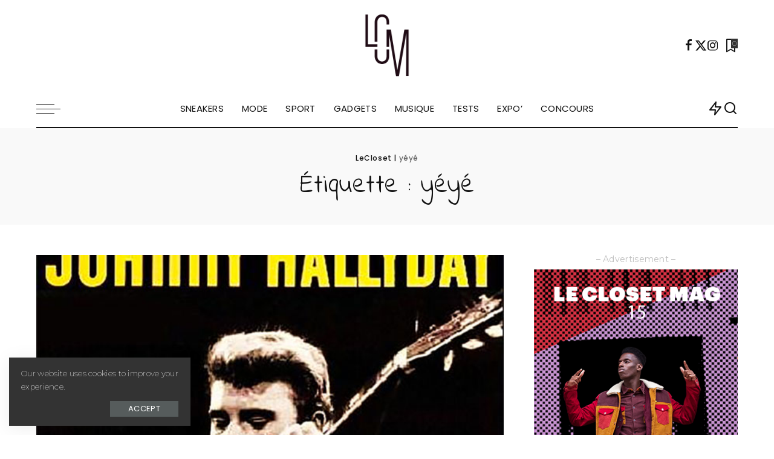

--- FILE ---
content_type: text/html; charset=UTF-8
request_url: https://lecloset.com/tag/yeye/
body_size: 24950
content:
<!DOCTYPE html>
<html lang="fr-FR">
<head>
    <meta charset="UTF-8">
    <meta http-equiv="X-UA-Compatible" content="IE=edge">
    <meta name="viewport" content="width=device-width, initial-scale=1">
    <link rel="profile" href="https://gmpg.org/xfn/11">
	<meta name='robots' content='index, follow, max-image-preview:large, max-snippet:-1, max-video-preview:-1' />

	<!-- This site is optimized with the Yoast SEO plugin v26.7 - https://yoast.com/wordpress/plugins/seo/ -->
	<title>Archives des yéyé - LeCloset</title>
	<link rel="preconnect" href="https://fonts.gstatic.com" crossorigin><link rel="preload" as="style" onload="this.onload=null;this.rel='stylesheet'" href="https://fonts.googleapis.com/css?family=Montserrat%3A300%2C400%2C500%2C600%2C700%2C800%2C900%2C100italic%2C200italic%2C300italic%2C400italic%2C500italic%2C600italic%2C700italic%2C800italic%2C900italic%2C200%7CIndie+Flower%3A400%7CExo+2%3A600%2C500%2C300%7CPlayfair+Display+SC%3A400italic%7CPoppins%3A300%2C600%2C400%2C500%2C400i%2C700%2C700i%7CPlayfair+Display%3A400%2C700%7CQuicksand%3A400%2C500%2C600%2C700&amp;display=swap" crossorigin><noscript><link rel="stylesheet" href="https://fonts.googleapis.com/css?family=Montserrat%3A300%2C400%2C500%2C600%2C700%2C800%2C900%2C100italic%2C200italic%2C300italic%2C400italic%2C500italic%2C600italic%2C700italic%2C800italic%2C900italic%2C200%7CIndie+Flower%3A400%7CExo+2%3A600%2C500%2C300%7CPlayfair+Display+SC%3A400italic%7CPoppins%3A300%2C600%2C400%2C500%2C400i%2C700%2C700i%7CPlayfair+Display%3A400%2C700%7CQuicksand%3A400%2C500%2C600%2C700&amp;display=swap"></noscript><link rel="canonical" href="https://lecloset.com/tag/yeye/" />
	<meta property="og:locale" content="fr_FR" />
	<meta property="og:type" content="article" />
	<meta property="og:title" content="Archives des yéyé - LeCloset" />
	<meta property="og:url" content="https://lecloset.com/tag/yeye/" />
	<meta property="og:site_name" content="LeCloset" />
	<meta name="twitter:card" content="summary_large_image" />
	<script type="application/ld+json" class="yoast-schema-graph">{"@context":"https://schema.org","@graph":[{"@type":"CollectionPage","@id":"https://lecloset.com/tag/yeye/","url":"https://lecloset.com/tag/yeye/","name":"Archives des yéyé - LeCloset","isPartOf":{"@id":"https://lecloset.com/#website"},"primaryImageOfPage":{"@id":"https://lecloset.com/tag/yeye/#primaryimage"},"image":{"@id":"https://lecloset.com/tag/yeye/#primaryimage"},"thumbnailUrl":"https://lecloset.com/wp-content/uploads/2015/03/JohnnyHallyday.jpg","breadcrumb":{"@id":"https://lecloset.com/tag/yeye/#breadcrumb"},"inLanguage":"fr-FR"},{"@type":"ImageObject","inLanguage":"fr-FR","@id":"https://lecloset.com/tag/yeye/#primaryimage","url":"https://lecloset.com/wp-content/uploads/2015/03/JohnnyHallyday.jpg","contentUrl":"https://lecloset.com/wp-content/uploads/2015/03/JohnnyHallyday.jpg","width":600,"height":600},{"@type":"BreadcrumbList","@id":"https://lecloset.com/tag/yeye/#breadcrumb","itemListElement":[{"@type":"ListItem","position":1,"name":"Accueil","item":"https://lecloset.com/"},{"@type":"ListItem","position":2,"name":"yéyé"}]},{"@type":"WebSite","@id":"https://lecloset.com/#website","url":"https://lecloset.com/","name":"LeCloset","description":"Le magazine des modes et cultures urbaines","potentialAction":[{"@type":"SearchAction","target":{"@type":"EntryPoint","urlTemplate":"https://lecloset.com/?s={search_term_string}"},"query-input":{"@type":"PropertyValueSpecification","valueRequired":true,"valueName":"search_term_string"}}],"inLanguage":"fr-FR"}]}</script>
	<!-- / Yoast SEO plugin. -->


<link rel='dns-prefetch' href='//stats.wp.com' />
<link rel='dns-prefetch' href='//use.typekit.net' />
<link rel='dns-prefetch' href='//www.googletagmanager.com' />
<link rel='preconnect' href='//c0.wp.com' />
<link rel="alternate" type="application/rss+xml" title="LeCloset &raquo; Flux" href="https://lecloset.com/feed/" />
<link rel="alternate" type="application/rss+xml" title="LeCloset &raquo; Flux des commentaires" href="https://lecloset.com/comments/feed/" />
<link rel="alternate" type="application/rss+xml" title="LeCloset &raquo; Flux de l’étiquette yéyé" href="https://lecloset.com/tag/yeye/feed/" />
<script type="application/ld+json">{"@context":"https://schema.org","@type":"Organization","legalName":"LeCloset","url":"https://lecloset.com/","logo":"https://lecloset.com/wp-content/uploads/2020/07/logo.png","sameAs":["https://www.facebook.com/leclosetmag","https://twitter.com/leclosetmag","https://www.instagram.com/leclosetmagazine/"]}</script>
<style id='wp-img-auto-sizes-contain-inline-css'>
img:is([sizes=auto i],[sizes^="auto," i]){contain-intrinsic-size:3000px 1500px}
/*# sourceURL=wp-img-auto-sizes-contain-inline-css */
</style>
<style id='wp-emoji-styles-inline-css'>

	img.wp-smiley, img.emoji {
		display: inline !important;
		border: none !important;
		box-shadow: none !important;
		height: 1em !important;
		width: 1em !important;
		margin: 0 0.07em !important;
		vertical-align: -0.1em !important;
		background: none !important;
		padding: 0 !important;
	}
/*# sourceURL=wp-emoji-styles-inline-css */
</style>
<link rel="preload" href="https://c0.wp.com/c/6.9/wp-includes/css/dist/block-library/style.min.css" as="style" id="wp-block-library" media="all" onload="this.onload=null;this.rel='stylesheet'"><noscript><link rel='stylesheet' id='wp-block-library-css' href='https://c0.wp.com/c/6.9/wp-includes/css/dist/block-library/style.min.css' media='all' />
</noscript><style id='global-styles-inline-css'>
:root{--wp--preset--aspect-ratio--square: 1;--wp--preset--aspect-ratio--4-3: 4/3;--wp--preset--aspect-ratio--3-4: 3/4;--wp--preset--aspect-ratio--3-2: 3/2;--wp--preset--aspect-ratio--2-3: 2/3;--wp--preset--aspect-ratio--16-9: 16/9;--wp--preset--aspect-ratio--9-16: 9/16;--wp--preset--color--black: #000000;--wp--preset--color--cyan-bluish-gray: #abb8c3;--wp--preset--color--white: #ffffff;--wp--preset--color--pale-pink: #f78da7;--wp--preset--color--vivid-red: #cf2e2e;--wp--preset--color--luminous-vivid-orange: #ff6900;--wp--preset--color--luminous-vivid-amber: #fcb900;--wp--preset--color--light-green-cyan: #7bdcb5;--wp--preset--color--vivid-green-cyan: #00d084;--wp--preset--color--pale-cyan-blue: #8ed1fc;--wp--preset--color--vivid-cyan-blue: #0693e3;--wp--preset--color--vivid-purple: #9b51e0;--wp--preset--gradient--vivid-cyan-blue-to-vivid-purple: linear-gradient(135deg,rgb(6,147,227) 0%,rgb(155,81,224) 100%);--wp--preset--gradient--light-green-cyan-to-vivid-green-cyan: linear-gradient(135deg,rgb(122,220,180) 0%,rgb(0,208,130) 100%);--wp--preset--gradient--luminous-vivid-amber-to-luminous-vivid-orange: linear-gradient(135deg,rgb(252,185,0) 0%,rgb(255,105,0) 100%);--wp--preset--gradient--luminous-vivid-orange-to-vivid-red: linear-gradient(135deg,rgb(255,105,0) 0%,rgb(207,46,46) 100%);--wp--preset--gradient--very-light-gray-to-cyan-bluish-gray: linear-gradient(135deg,rgb(238,238,238) 0%,rgb(169,184,195) 100%);--wp--preset--gradient--cool-to-warm-spectrum: linear-gradient(135deg,rgb(74,234,220) 0%,rgb(151,120,209) 20%,rgb(207,42,186) 40%,rgb(238,44,130) 60%,rgb(251,105,98) 80%,rgb(254,248,76) 100%);--wp--preset--gradient--blush-light-purple: linear-gradient(135deg,rgb(255,206,236) 0%,rgb(152,150,240) 100%);--wp--preset--gradient--blush-bordeaux: linear-gradient(135deg,rgb(254,205,165) 0%,rgb(254,45,45) 50%,rgb(107,0,62) 100%);--wp--preset--gradient--luminous-dusk: linear-gradient(135deg,rgb(255,203,112) 0%,rgb(199,81,192) 50%,rgb(65,88,208) 100%);--wp--preset--gradient--pale-ocean: linear-gradient(135deg,rgb(255,245,203) 0%,rgb(182,227,212) 50%,rgb(51,167,181) 100%);--wp--preset--gradient--electric-grass: linear-gradient(135deg,rgb(202,248,128) 0%,rgb(113,206,126) 100%);--wp--preset--gradient--midnight: linear-gradient(135deg,rgb(2,3,129) 0%,rgb(40,116,252) 100%);--wp--preset--font-size--small: 13px;--wp--preset--font-size--medium: 20px;--wp--preset--font-size--large: 36px;--wp--preset--font-size--x-large: 42px;--wp--preset--spacing--20: 0.44rem;--wp--preset--spacing--30: 0.67rem;--wp--preset--spacing--40: 1rem;--wp--preset--spacing--50: 1.5rem;--wp--preset--spacing--60: 2.25rem;--wp--preset--spacing--70: 3.38rem;--wp--preset--spacing--80: 5.06rem;--wp--preset--shadow--natural: 6px 6px 9px rgba(0, 0, 0, 0.2);--wp--preset--shadow--deep: 12px 12px 50px rgba(0, 0, 0, 0.4);--wp--preset--shadow--sharp: 6px 6px 0px rgba(0, 0, 0, 0.2);--wp--preset--shadow--outlined: 6px 6px 0px -3px rgb(255, 255, 255), 6px 6px rgb(0, 0, 0);--wp--preset--shadow--crisp: 6px 6px 0px rgb(0, 0, 0);}:where(.is-layout-flex){gap: 0.5em;}:where(.is-layout-grid){gap: 0.5em;}body .is-layout-flex{display: flex;}.is-layout-flex{flex-wrap: wrap;align-items: center;}.is-layout-flex > :is(*, div){margin: 0;}body .is-layout-grid{display: grid;}.is-layout-grid > :is(*, div){margin: 0;}:where(.wp-block-columns.is-layout-flex){gap: 2em;}:where(.wp-block-columns.is-layout-grid){gap: 2em;}:where(.wp-block-post-template.is-layout-flex){gap: 1.25em;}:where(.wp-block-post-template.is-layout-grid){gap: 1.25em;}.has-black-color{color: var(--wp--preset--color--black) !important;}.has-cyan-bluish-gray-color{color: var(--wp--preset--color--cyan-bluish-gray) !important;}.has-white-color{color: var(--wp--preset--color--white) !important;}.has-pale-pink-color{color: var(--wp--preset--color--pale-pink) !important;}.has-vivid-red-color{color: var(--wp--preset--color--vivid-red) !important;}.has-luminous-vivid-orange-color{color: var(--wp--preset--color--luminous-vivid-orange) !important;}.has-luminous-vivid-amber-color{color: var(--wp--preset--color--luminous-vivid-amber) !important;}.has-light-green-cyan-color{color: var(--wp--preset--color--light-green-cyan) !important;}.has-vivid-green-cyan-color{color: var(--wp--preset--color--vivid-green-cyan) !important;}.has-pale-cyan-blue-color{color: var(--wp--preset--color--pale-cyan-blue) !important;}.has-vivid-cyan-blue-color{color: var(--wp--preset--color--vivid-cyan-blue) !important;}.has-vivid-purple-color{color: var(--wp--preset--color--vivid-purple) !important;}.has-black-background-color{background-color: var(--wp--preset--color--black) !important;}.has-cyan-bluish-gray-background-color{background-color: var(--wp--preset--color--cyan-bluish-gray) !important;}.has-white-background-color{background-color: var(--wp--preset--color--white) !important;}.has-pale-pink-background-color{background-color: var(--wp--preset--color--pale-pink) !important;}.has-vivid-red-background-color{background-color: var(--wp--preset--color--vivid-red) !important;}.has-luminous-vivid-orange-background-color{background-color: var(--wp--preset--color--luminous-vivid-orange) !important;}.has-luminous-vivid-amber-background-color{background-color: var(--wp--preset--color--luminous-vivid-amber) !important;}.has-light-green-cyan-background-color{background-color: var(--wp--preset--color--light-green-cyan) !important;}.has-vivid-green-cyan-background-color{background-color: var(--wp--preset--color--vivid-green-cyan) !important;}.has-pale-cyan-blue-background-color{background-color: var(--wp--preset--color--pale-cyan-blue) !important;}.has-vivid-cyan-blue-background-color{background-color: var(--wp--preset--color--vivid-cyan-blue) !important;}.has-vivid-purple-background-color{background-color: var(--wp--preset--color--vivid-purple) !important;}.has-black-border-color{border-color: var(--wp--preset--color--black) !important;}.has-cyan-bluish-gray-border-color{border-color: var(--wp--preset--color--cyan-bluish-gray) !important;}.has-white-border-color{border-color: var(--wp--preset--color--white) !important;}.has-pale-pink-border-color{border-color: var(--wp--preset--color--pale-pink) !important;}.has-vivid-red-border-color{border-color: var(--wp--preset--color--vivid-red) !important;}.has-luminous-vivid-orange-border-color{border-color: var(--wp--preset--color--luminous-vivid-orange) !important;}.has-luminous-vivid-amber-border-color{border-color: var(--wp--preset--color--luminous-vivid-amber) !important;}.has-light-green-cyan-border-color{border-color: var(--wp--preset--color--light-green-cyan) !important;}.has-vivid-green-cyan-border-color{border-color: var(--wp--preset--color--vivid-green-cyan) !important;}.has-pale-cyan-blue-border-color{border-color: var(--wp--preset--color--pale-cyan-blue) !important;}.has-vivid-cyan-blue-border-color{border-color: var(--wp--preset--color--vivid-cyan-blue) !important;}.has-vivid-purple-border-color{border-color: var(--wp--preset--color--vivid-purple) !important;}.has-vivid-cyan-blue-to-vivid-purple-gradient-background{background: var(--wp--preset--gradient--vivid-cyan-blue-to-vivid-purple) !important;}.has-light-green-cyan-to-vivid-green-cyan-gradient-background{background: var(--wp--preset--gradient--light-green-cyan-to-vivid-green-cyan) !important;}.has-luminous-vivid-amber-to-luminous-vivid-orange-gradient-background{background: var(--wp--preset--gradient--luminous-vivid-amber-to-luminous-vivid-orange) !important;}.has-luminous-vivid-orange-to-vivid-red-gradient-background{background: var(--wp--preset--gradient--luminous-vivid-orange-to-vivid-red) !important;}.has-very-light-gray-to-cyan-bluish-gray-gradient-background{background: var(--wp--preset--gradient--very-light-gray-to-cyan-bluish-gray) !important;}.has-cool-to-warm-spectrum-gradient-background{background: var(--wp--preset--gradient--cool-to-warm-spectrum) !important;}.has-blush-light-purple-gradient-background{background: var(--wp--preset--gradient--blush-light-purple) !important;}.has-blush-bordeaux-gradient-background{background: var(--wp--preset--gradient--blush-bordeaux) !important;}.has-luminous-dusk-gradient-background{background: var(--wp--preset--gradient--luminous-dusk) !important;}.has-pale-ocean-gradient-background{background: var(--wp--preset--gradient--pale-ocean) !important;}.has-electric-grass-gradient-background{background: var(--wp--preset--gradient--electric-grass) !important;}.has-midnight-gradient-background{background: var(--wp--preset--gradient--midnight) !important;}.has-small-font-size{font-size: var(--wp--preset--font-size--small) !important;}.has-medium-font-size{font-size: var(--wp--preset--font-size--medium) !important;}.has-large-font-size{font-size: var(--wp--preset--font-size--large) !important;}.has-x-large-font-size{font-size: var(--wp--preset--font-size--x-large) !important;}
/*# sourceURL=global-styles-inline-css */
</style>

<style id='classic-theme-styles-inline-css'>
/*! This file is auto-generated */
.wp-block-button__link{color:#fff;background-color:#32373c;border-radius:9999px;box-shadow:none;text-decoration:none;padding:calc(.667em + 2px) calc(1.333em + 2px);font-size:1.125em}.wp-block-file__button{background:#32373c;color:#fff;text-decoration:none}
/*# sourceURL=/wp-includes/css/classic-themes.min.css */
</style>
<link rel='stylesheet' id='contact-form-7-css' href='https://lecloset.com/wp-content/plugins/contact-form-7/includes/css/styles.css?ver=6.1.4' media='all' />
<link rel='stylesheet' id='custom-typekit-css-css' href='https://use.typekit.net/uml8eml.css?ver=2.1.1' media='all' />
<link rel='stylesheet' id='pixwell-elements-css' href='https://lecloset.com/wp-content/plugins/pixwell-core/lib/pixwell-elements/public/style.css?ver=1.0' media='all' />
<link rel='stylesheet' id='responsive-lightbox-nivo_lightbox-css-css' href='https://lecloset.com/wp-content/plugins/responsive-lightbox-lite/assets/nivo-lightbox/nivo-lightbox.css?ver=6.9' media='all' />
<link rel='stylesheet' id='responsive-lightbox-nivo_lightbox-css-d-css' href='https://lecloset.com/wp-content/plugins/responsive-lightbox-lite/assets/nivo-lightbox/themes/default/default.css?ver=6.9' media='all' />

<link rel='stylesheet' id='pixwell-main-css' href='https://lecloset.com/wp-content/themes/pixwell/assets/css/main.css?ver=11.3' media='all' />
<style id='pixwell-main-inline-css'>
html {font-family:Montserrat;font-weight:200;text-transform:none;font-size:17px;letter-spacing:0.3px;color:#111111;}h1, .h1 {font-family:Indie Flower;font-weight:400;letter-spacing:0.5px;}h2, .h2 {font-family:Exo 2;font-weight:600;}h3, .h3 {font-family:Exo 2;font-weight:500;}h4, .h4 {font-family:Exo 2;font-weight:500;}h5, .h5 {font-family:Exo 2;font-weight:300;}h6, .h6 {font-family:Exo 2;font-weight:600;}.single-tagline h6 {}.p-wrap .entry-summary, .twitter-content.entry-summary, .author-description, .rssSummary, .rb-sdesc {font-family:Montserrat;font-weight:200;text-transform:none;font-size:15px;}.p-cat-info {font-family:Playfair Display SC;font-weight:400;font-style:italic;text-transform:uppercase;font-size:16px;}.p-meta-info, .wp-block-latest-posts__post-date {font-family:Poppins;font-weight:300;font-size:12px;color:#111111;}.meta-info-author.meta-info-el {font-family:Poppins;font-weight:600;text-transform:none;font-size:12px;color:#111111;}.breadcrumb {font-family:Poppins;font-weight:500;font-size:12px;letter-spacing:0.6px;}.footer-menu-inner {font-family:Poppins;font-weight:400;text-transform:uppercase;font-size:14px;}.topbar-wrap {}.topbar-menu-wrap {}.main-menu > li > a, .off-canvas-menu > li > a {font-family:Poppins;font-weight:400;text-transform:uppercase;font-size:15px;}.main-menu .sub-menu:not(.sub-mega), .off-canvas-menu .sub-menu {font-family:Poppins;font-weight:400;text-transform:capitalize;font-size:13px;}.is-logo-text .logo-title {}.block-title, .block-header .block-title {font-family:Playfair Display;font-weight:400;text-transform:uppercase;font-size:30px;}.ajax-quick-filter, .block-view-more {font-family:Poppins;font-weight:400;font-size:13px;}.widget-title, .widget .widget-title {font-family:Playfair Display;font-weight:700;text-transform:none;font-size:18px;}body .widget.widget_nav_menu .menu-item {font-family:Poppins;font-weight:400;text-transform:uppercase;font-size:13px;}body.boxed {background-color : #fafafa;background-repeat : no-repeat;background-size : cover;background-attachment : fixed;background-position : center center;}.header-6 .banner-wrap {}.footer-wrap:before {background-color : #111111;; content: ""; position: absolute; left: 0; top: 0; width: 100%; height: 100%;}.header-9 .banner-wrap { }.topline-wrap {height: 2px}.navbar-wrap:not(.transparent-navbar-wrap), #mobile-sticky-nav, #amp-navbar {color: #111111;}.fw-mega-cat.is-dark-text { color: #111111; }.header-wrap .navbar-wrap:not(.transparent-navbar-wrap) .cart-counter, .header-wrap:not(.header-float) .navbar-wrap .rb-counter,.header-float .section-sticky .rb-counter {background-color: #111111;}.header-5 .btn-toggle-wrap, .header-5 .section-sticky .logo-wrap,.header-5 .main-menu > li > a, .header-5 .navbar-right {color: #111111;}.navbar-wrap .navbar-social a:hover {color: #111111;opacity: .7; }.main-menu {}.main-menu .sub-menu:not(.mega-category) { color: #111111;}.main-menu > li.menu-item-has-children > .sub-menu:before {}.main-menu > li > a:hover, .main-menu > li.current-menu-item > a{ color: #ff7268; }.main-menu > li>  a > span:before {display: none; }.navbar-wrap .navbar-social a:hover {color: #ff7268;opacity: 1; }.main-menu .sub-menu a:not(.p-url):hover > span {color: #ff7268;}.main-menu a > span:before {display: none; }[data-theme="dark"] .main-menu  {}[data-theme="dark"] .main-menu > li.menu-item-has-children > .sub-menu:before {}.mobile-nav-inner {}.off-canvas-header { background-image: url("https://lecloset.com/wp-content/uploads/2019/08/ls-bg.jpg")}.off-canvas-wrap, .amp-canvas-wrap { background-color: #111111 !important; }a.off-canvas-logo img { max-height: 90px; }.navbar-border-holder {border-width: 2px; }:root {--g-color: #ff7268}body .entry-content a:not(button), body .comment-content a{ color: #1e73be}.cat-icon-round .cat-info-id-23815,.cat-icon-radius .cat-info-id-23815,.cat-dot-el.cat-info-id-23815,.cat-icon-square .cat-info-id-23815:before{ background-color: #f47616}.cat-icon-line .cat-info-id-23815{ border-color: #f47616}.fw-category-1 .cat-list-item.cat-id-23815 a:hover .cat-list-name,.fw-category-1.is-light-text .cat-list-item.cat-id-23815 a:hover .cat-list-name{ color: #f47616}.cat-icon-round .cat-info-id-2513,.cat-icon-radius .cat-info-id-2513,.cat-dot-el.cat-info-id-2513,.cat-icon-square .cat-info-id-2513:before{ background-color: #dadf81}.cat-icon-line .cat-info-id-2513{ border-color: #dadf81}.fw-category-1 .cat-list-item.cat-id-2513 a:hover .cat-list-name,.fw-category-1.is-light-text .cat-list-item.cat-id-2513 a:hover .cat-list-name{ color: #dadf81}.cat-icon-round .cat-info-id-23181,.cat-icon-radius .cat-info-id-23181,.cat-dot-el.cat-info-id-23181,.cat-icon-square .cat-info-id-23181:before{ background-color: #ffb836}.cat-icon-line .cat-info-id-23181{ border-color: #ffb836}.fw-category-1 .cat-list-item.cat-id-23181 a:hover .cat-list-name,.fw-category-1.is-light-text .cat-list-item.cat-id-23181 a:hover .cat-list-name{ color: #ffb836}.cat-icon-round .cat-info-id-2551,.cat-icon-radius .cat-info-id-2551,.cat-dot-el.cat-info-id-2551,.cat-icon-square .cat-info-id-2551:before{ background-color: #ffb836}.cat-icon-line .cat-info-id-2551{ border-color: #ffb836}.fw-category-1 .cat-list-item.cat-id-2551 a:hover .cat-list-name,.fw-category-1.is-light-text .cat-list-item.cat-id-2551 a:hover .cat-list-name{ color: #ffb836}.cat-icon-round .cat-info-id-23797,.cat-icon-radius .cat-info-id-23797,.cat-dot-el.cat-info-id-23797,.cat-icon-square .cat-info-id-23797:before{ background-color: #ecb3ec}.cat-icon-line .cat-info-id-23797{ border-color: #ecb3ec}.fw-category-1 .cat-list-item.cat-id-23797 a:hover .cat-list-name,.fw-category-1.is-light-text .cat-list-item.cat-id-23797 a:hover .cat-list-name{ color: #ecb3ec}.cat-icon-round .cat-info-id-23793,.cat-icon-radius .cat-info-id-23793,.cat-dot-el.cat-info-id-23793,.cat-icon-square .cat-info-id-23793:before{ background-color: #c9cacc}.cat-icon-line .cat-info-id-23793{ border-color: #c9cacc}.fw-category-1 .cat-list-item.cat-id-23793 a:hover .cat-list-name,.fw-category-1.is-light-text .cat-list-item.cat-id-23793 a:hover .cat-list-name{ color: #c9cacc}.cat-icon-round .cat-info-id-23795,.cat-icon-radius .cat-info-id-23795,.cat-dot-el.cat-info-id-23795,.cat-icon-square .cat-info-id-23795:before{ background-color: #c9cacc}.cat-icon-line .cat-info-id-23795{ border-color: #c9cacc}.fw-category-1 .cat-list-item.cat-id-23795 a:hover .cat-list-name,.fw-category-1.is-light-text .cat-list-item.cat-id-23795 a:hover .cat-list-name{ color: #c9cacc}.cat-icon-round .cat-info-id-15413,.cat-icon-radius .cat-info-id-15413,.cat-dot-el.cat-info-id-15413,.cat-icon-square .cat-info-id-15413:before{ background-color: #ee7252}.cat-icon-line .cat-info-id-15413{ border-color: #ee7252}.fw-category-1 .cat-list-item.cat-id-15413 a:hover .cat-list-name,.fw-category-1.is-light-text .cat-list-item.cat-id-15413 a:hover .cat-list-name{ color: #ee7252}.cat-icon-round .cat-info-id-23206,.cat-icon-radius .cat-info-id-23206,.cat-dot-el.cat-info-id-23206,.cat-icon-square .cat-info-id-23206:before{ background-color: #1d7dad}.cat-icon-line .cat-info-id-23206{ border-color: #1d7dad}.fw-category-1 .cat-list-item.cat-id-23206 a:hover .cat-list-name,.fw-category-1.is-light-text .cat-list-item.cat-id-23206 a:hover .cat-list-name{ color: #1d7dad}.cat-icon-round .cat-info-id-2522,.cat-icon-radius .cat-info-id-2522,.cat-dot-el.cat-info-id-2522,.cat-icon-square .cat-info-id-2522:before{ background-color: #ecb3ec}.cat-icon-line .cat-info-id-2522{ border-color: #ecb3ec}.fw-category-1 .cat-list-item.cat-id-2522 a:hover .cat-list-name,.fw-category-1.is-light-text .cat-list-item.cat-id-2522 a:hover .cat-list-name{ color: #ecb3ec}.cat-icon-round .cat-info-id-23165,.cat-icon-radius .cat-info-id-23165,.cat-dot-el.cat-info-id-23165,.cat-icon-square .cat-info-id-23165:before{ background-color: #f13733}.cat-icon-line .cat-info-id-23165{ border-color: #f13733}.fw-category-1 .cat-list-item.cat-id-23165 a:hover .cat-list-name,.fw-category-1.is-light-text .cat-list-item.cat-id-23165 a:hover .cat-list-name{ color: #f13733}.cat-icon-round .cat-info-id-2520,.cat-icon-radius .cat-info-id-2520,.cat-dot-el.cat-info-id-2520,.cat-icon-square .cat-info-id-2520:before{ background-color: #f13733}.cat-icon-line .cat-info-id-2520{ border-color: #f13733}.fw-category-1 .cat-list-item.cat-id-2520 a:hover .cat-list-name,.fw-category-1.is-light-text .cat-list-item.cat-id-2520 a:hover .cat-list-name{ color: #f13733}.cat-icon-round .cat-info-id-23813,.cat-icon-radius .cat-info-id-23813,.cat-dot-el.cat-info-id-23813,.cat-icon-square .cat-info-id-23813:before{ background-color: #ff9933}.cat-icon-line .cat-info-id-23813{ border-color: #ff9933}.fw-category-1 .cat-list-item.cat-id-23813 a:hover .cat-list-name,.fw-category-1.is-light-text .cat-list-item.cat-id-23813 a:hover .cat-list-name{ color: #ff9933}.cat-icon-round .cat-info-id-23169,.cat-icon-radius .cat-info-id-23169,.cat-dot-el.cat-info-id-23169,.cat-icon-square .cat-info-id-23169:before{ background-color: #a1887c}.cat-icon-line .cat-info-id-23169{ border-color: #a1887c}.fw-category-1 .cat-list-item.cat-id-23169 a:hover .cat-list-name,.fw-category-1.is-light-text .cat-list-item.cat-id-23169 a:hover .cat-list-name{ color: #a1887c}.cat-icon-round .cat-info-id-89,.cat-icon-radius .cat-info-id-89,.cat-dot-el.cat-info-id-89,.cat-icon-square .cat-info-id-89:before{ background-color: #1d7dad}.cat-icon-line .cat-info-id-89{ border-color: #1d7dad}.fw-category-1 .cat-list-item.cat-id-89 a:hover .cat-list-name,.fw-category-1.is-light-text .cat-list-item.cat-id-89 a:hover .cat-list-name{ color: #1d7dad}.cat-icon-round .cat-info-id-2523,.cat-icon-radius .cat-info-id-2523,.cat-dot-el.cat-info-id-2523,.cat-icon-square .cat-info-id-2523:before{ background-color: #993399}.cat-icon-line .cat-info-id-2523{ border-color: #993399}.fw-category-1 .cat-list-item.cat-id-2523 a:hover .cat-list-name,.fw-category-1.is-light-text .cat-list-item.cat-id-2523 a:hover .cat-list-name{ color: #993399}.cat-icon-round .cat-info-id-222,.cat-icon-radius .cat-info-id-222,.cat-dot-el.cat-info-id-222,.cat-icon-square .cat-info-id-222:before{ background-color: #a1887c}.cat-icon-line .cat-info-id-222{ border-color: #a1887c}.fw-category-1 .cat-list-item.cat-id-222 a:hover .cat-list-name,.fw-category-1.is-light-text .cat-list-item.cat-id-222 a:hover .cat-list-name{ color: #a1887c}.category .category-header .header-holder{ background-color: #f2f2f2}.instagram-box.box-intro { background-color: #111111; }.comment-content, .single-bottom-share a:nth-child(1) span, .single-bottom-share a:nth-child(2) span, p.logged-in-as, .rb-sdecs,.deal-module .deal-description, .author-description { font-size: 15; }.tipsy, .additional-meta, .sponsor-label, .sponsor-link, .entry-footer .tag-label,.box-nav .nav-label, .left-article-label, .share-label, .rss-date,.wp-block-latest-posts__post-date, .wp-block-latest-comments__comment-date,.image-caption, .wp-caption-text, .gallery-caption, .entry-content .wp-block-audio figcaption,.entry-content .wp-block-video figcaption, .entry-content .wp-block-image figcaption,.entry-content .wp-block-gallery .blocks-gallery-image figcaption,.entry-content .wp-block-gallery .blocks-gallery-item figcaption,.subscribe-content .desc, .follower-el .right-el, .author-job, .comment-metadata{ font-family: Poppins; }.tipsy, .additional-meta, .sponsor-label, .entry-footer .tag-label,.box-nav .nav-label, .left-article-label, .share-label, .rss-date,.wp-block-latest-posts__post-date, .wp-block-latest-comments__comment-date,.image-caption, .wp-caption-text, .gallery-caption, .entry-content .wp-block-audio figcaption,.entry-content .wp-block-video figcaption, .entry-content .wp-block-image figcaption,.entry-content .wp-block-gallery .blocks-gallery-image figcaption,.entry-content .wp-block-gallery .blocks-gallery-item figcaption,.subscribe-content .desc, .follower-el .right-el, .author-job, .comment-metadata{ font-weight: 300; }.tipsy, .additional-meta, .sponsor-label, .sponsor-link, .entry-footer .tag-label,.box-nav .nav-label, .left-article-label, .share-label, .rss-date,.wp-block-latest-posts__post-date, .wp-block-latest-comments__comment-date,.subscribe-content .desc, .author-job{ font-size: 12px; }.image-caption, .wp-caption-text, .gallery-caption, .entry-content .wp-block-audio figcaption,.entry-content .wp-block-video figcaption, .entry-content .wp-block-image figcaption,.entry-content .wp-block-gallery .blocks-gallery-image figcaption,.entry-content .wp-block-gallery .blocks-gallery-item figcaption,.comment-metadata, .follower-el .right-el{ font-size: 13px; }.sponsor-link{ font-family: Poppins; }.sponsor-link{ font-weight: 600; }.sponsor-link{ text-transform: none; }.entry-footer a, .tagcloud a, .entry-footer .source, .entry-footer .via-el{ font-family: Playfair Display SC; }.entry-footer a, .tagcloud a, .entry-footer .source, .entry-footer .via-el{ font-weight: 400; }.entry-footer a, .tagcloud a, .entry-footer .source, .entry-footer .via-el{ font-size: 16px !important; }.entry-footer a, .tagcloud a, .entry-footer .source, .entry-footer .via-el{ font-style: italic; }.entry-footer a, .tagcloud a, .entry-footer .source, .entry-footer .via-el{ text-transform: uppercase; }.p-link, .rb-cookie .cookie-accept, a.comment-reply-link, .comment-list .comment-reply-title small a,.banner-btn a, .headerstrip-btn a, input[type="submit"], button, .pagination-wrap, .cta-btn, .rb-btn{ font-family: Poppins; }.p-link, .rb-cookie .cookie-accept, a.comment-reply-link, .comment-list .comment-reply-title small a,.banner-btn a, .headerstrip-btn a, input[type="submit"], button, .pagination-wrap, .cta-btn, .rb-btn{ font-weight: 400; }.p-link, .rb-cookie .cookie-accept, a.comment-reply-link, .comment-list .comment-reply-title small a,.banner-btn a, .headerstrip-btn a, input[type="submit"], button, .pagination-wrap, .rb-btn{ font-size: 13px; }.p-link, .rb-cookie .cookie-accept, a.comment-reply-link, .comment-list .comment-reply-title small a,.banner-btn a, .headerstrip-btn a, input[type="submit"], button, .pagination-wrap{ text-transform: uppercase; }select, textarea, input[type="text"], input[type="tel"], input[type="email"], input[type="url"],input[type="search"], input[type="number"]{ font-family: Poppins; }select, input[type="text"], input[type="tel"], input[type="email"], input[type="url"],input[type="search"], input[type="number"]{ font-size: 12px; }textarea{ font-size: 12px !important; }select, textarea, input[type="text"], input[type="tel"], input[type="email"], input[type="url"],input[type="search"], input[type="number"]{ font-weight: 400; }.widget_recent_comments .recentcomments > a:last-child,.wp-block-latest-comments__comment-link, .wp-block-latest-posts__list a,.widget_recent_entries li, .wp-block-quote *:not(cite), blockquote *:not(cite), .widget_rss li,.wp-block-latest-posts li, .wp-block-latest-comments__comment-link{ font-family: Indie Flower; }.widget_recent_comments .recentcomments > a:last-child,.wp-block-latest-comments__comment-link, .wp-block-latest-posts__list a,.widget_recent_entries li, .wp-block-quote *:not(cite), blockquote *:not(cite), .widget_rss li,.wp-block-latest-posts li, .wp-block-latest-comments__comment-link{ font-weight: 400; }.widget_recent_comments .recentcomments > a:last-child,.wp-block-latest-comments__comment-link, .wp-block-latest-posts__list a,.widget_recent_entries li, .wp-block-quote *:not(cite), blockquote *:not(cite), .widget_rss li,.wp-block-latest-posts li, .wp-block-latest-comments__comment-link{ letter-spacing: 0.5px; } .widget_pages .page_item, .widget_meta li,.widget_categories .cat-item, .widget_archive li, .widget.widget_nav_menu .menu-item,.wp-block-archives-list li, .wp-block-categories-list li{ font-family: Poppins; }.widget_pages .page_item, .widget_meta li,.widget_categories .cat-item, .widget_archive li, .widget.widget_nav_menu .menu-item,.wp-block-archives-list li, .wp-block-categories-list li{ font-size: 13px; }.widget_pages .page_item, .widget_meta li,.widget_categories .cat-item, .widget_archive li, .widget.widget_nav_menu .menu-item,.wp-block-archives-list li, .wp-block-categories-list li{ font-weight: 400; }@media only screen and (max-width: 767px) {.entry-content { font-size: .90rem; }.p-wrap .entry-summary, .twitter-content.entry-summary, .element-desc, .subscribe-description, .rb-sdecs,.copyright-inner > *, .summary-content, .pros-cons-wrap ul li,.gallery-popup-content .image-popup-description > *{ font-size: .76rem; }}@media only screen and (max-width: 991px) {.block-header-2 .block-title, .block-header-5 .block-title { font-size: 25px; }}@media only screen and (max-width: 767px) {.block-header-2 .block-title, .block-header-5 .block-title { font-size: 22px; }}@media only screen and (max-width: 1024px) {}@media only screen and (max-width: 991px) {}@media only screen and (max-width: 767px) {}.p-wrap .entry-title, .author-box .author-title, .single-title.entry-title,.widget_recent_entries a, .nav-title, .deal-module .deal-title{text-transform: uppercase;}
/*# sourceURL=pixwell-main-inline-css */
</style>
<link rel='stylesheet' id='pixwell-style-css' href='https://lecloset.com/wp-content/themes/pixwell-child/style.css?ver=11.3' media='all' />
<link rel='stylesheet' id='slb_core-css' href='https://lecloset.com/wp-content/plugins/simple-lightbox/client/css/app.css?ver=2.9.3' media='all' />
<script id="jquery-core-js-extra">
var smoothAllowedBrowsers = [];
//# sourceURL=jquery-core-js-extra
</script>
<script src="https://c0.wp.com/c/6.9/wp-includes/js/jquery/jquery.min.js" id="jquery-core-js"></script>
<script src="https://c0.wp.com/c/6.9/wp-includes/js/jquery/jquery-migrate.min.js" id="jquery-migrate-js"></script>
<script src="https://lecloset.com/wp-content/plugins/responsive-lightbox-lite/assets/nivo-lightbox/nivo-lightbox.min.js?ver=6.9" id="responsive-lightbox-nivo_lightbox-js"></script>
<script id="responsive-lightbox-lite-script-js-extra">
var rllArgs = {"script":"nivo_lightbox","selector":"lightbox","custom_events":""};
//# sourceURL=responsive-lightbox-lite-script-js-extra
</script>
<script src="https://lecloset.com/wp-content/plugins/responsive-lightbox-lite/assets/inc/script.js?ver=6.9" id="responsive-lightbox-lite-script-js"></script>
<link rel="preload" href="https://lecloset.com/wp-content/themes/pixwell/assets/fonts/ruby-icon.woff2?v=10.7" as="font" type="font/woff2" crossorigin="anonymous"><link rel="https://api.w.org/" href="https://lecloset.com/wp-json/" /><link rel="alternate" title="JSON" type="application/json" href="https://lecloset.com/wp-json/wp/v2/tags/3448" /><link rel="EditURI" type="application/rsd+xml" title="RSD" href="https://lecloset.com/xmlrpc.php?rsd" />
<meta name="generator" content="WordPress 6.9" />
<meta name="generator" content="Site Kit by Google 1.170.0" /><!-- HubSpot WordPress Plugin v11.1.40: embed JS disabled as a portalId has not yet been configured --><script type="application/ld+json">{"@context":"https://schema.org","@type":"WebSite","@id":"https://lecloset.com/#website","url":"https://lecloset.com/","name":"LeCloset","potentialAction":{"@type":"SearchAction","target":"https://lecloset.com/?s={search_term_string}","query-input":"required name=search_term_string"}}</script>
	<style>img#wpstats{display:none}</style>
		
<!-- Balises Meta Google AdSense ajoutées par Site Kit -->
<meta name="google-adsense-platform-account" content="ca-host-pub-2644536267352236">
<meta name="google-adsense-platform-domain" content="sitekit.withgoogle.com">
<!-- Fin des balises Meta End Google AdSense ajoutées par Site Kit -->
<meta name="generator" content="Elementor 3.23.4; features: additional_custom_breakpoints, e_lazyload; settings: css_print_method-external, google_font-enabled, font_display-swap">
			<style>
				.e-con.e-parent:nth-of-type(n+4):not(.e-lazyloaded):not(.e-no-lazyload),
				.e-con.e-parent:nth-of-type(n+4):not(.e-lazyloaded):not(.e-no-lazyload) * {
					background-image: none !important;
				}
				@media screen and (max-height: 1024px) {
					.e-con.e-parent:nth-of-type(n+3):not(.e-lazyloaded):not(.e-no-lazyload),
					.e-con.e-parent:nth-of-type(n+3):not(.e-lazyloaded):not(.e-no-lazyload) * {
						background-image: none !important;
					}
				}
				@media screen and (max-height: 640px) {
					.e-con.e-parent:nth-of-type(n+2):not(.e-lazyloaded):not(.e-no-lazyload),
					.e-con.e-parent:nth-of-type(n+2):not(.e-lazyloaded):not(.e-no-lazyload) * {
						background-image: none !important;
					}
				}
			</style>
			<!-- Aucune version AMP HTML n&#039;est disponible pour cette URL. -->
<!-- Jetpack Open Graph Tags -->
<meta property="og:type" content="website" />
<meta property="og:title" content="Archives des yéyé - LeCloset" />
<meta property="og:url" content="https://lecloset.com/tag/yeye/" />
<meta property="og:site_name" content="LeCloset" />
<meta property="og:image" content="https://lecloset.com/wp-content/uploads/2020/07/cropped-favicon.png" />
<meta property="og:image:width" content="512" />
<meta property="og:image:height" content="512" />
<meta property="og:image:alt" content="" />
<meta property="og:locale" content="fr_FR" />

<!-- End Jetpack Open Graph Tags -->
<script type="application/ld+json">{"@context":"http://schema.org","@type":"BreadcrumbList","itemListElement":[{"@type":"ListItem","position":2,"item":{"@id":"https://lecloset.com/tag/yeye/","name":"yéyé"}},{"@type":"ListItem","position":1,"item":{"@id":"https://lecloset.com","name":"LeCloset"}}]}</script>
<link rel="icon" href="https://lecloset.com/wp-content/uploads/2020/07/cropped-favicon-32x32.png" sizes="32x32" />
<link rel="icon" href="https://lecloset.com/wp-content/uploads/2020/07/cropped-favicon-192x192.png" sizes="192x192" />
<link rel="apple-touch-icon" href="https://lecloset.com/wp-content/uploads/2020/07/cropped-favicon-180x180.png" />
<meta name="msapplication-TileImage" content="https://lecloset.com/wp-content/uploads/2020/07/cropped-favicon-270x270.png" />
</head>
<body class="archive tag tag-yeye tag-3448 wp-embed-responsive wp-theme-pixwell wp-child-theme-pixwell-child elementor-default elementor-kit-28205 sticky-nav smart-sticky off-canvas-light is-tooltips is-backtop block-header-2 w-header-2 cat-icon-line is-meta-border is-parallax-feat is-fmask is-dark-pag mh-p-link mh-p-excerpt" data-theme="default">
<div id="site" class="site">
			<aside id="off-canvas-section" class="off-canvas-wrap dark-style is-hidden">
			<div class="close-panel-wrap tooltips-n">
				<a href="#" id="off-canvas-close-btn" aria-label="Close Panel"><i class="btn-close"></i></a>
			</div>
			<div class="off-canvas-holder">
									<div class="off-canvas-header is-light-text">
						<div class="header-inner">
															<a href="https://lecloset.com/" class="off-canvas-logo">
									<img loading="lazy" loading="lazy" decoding="async" src="https://lecloset.com/wp-content/uploads/2020/07/logo-1.png" alt="LeCloset" height="265" width="392" loading="lazy" decoding="async">
								</a>
														<aside class="inner-bottom">
																	<div class="off-canvas-social">
										<a class="social-link-facebook" title="Facebook" aria-label="Facebook" href="https://www.facebook.com/leclosetmag" target="_blank" rel="noopener nofollow"><i class="rbi rbi-facebook" aria-hidden="true"></i></a><a class="social-link-twitter" title="Twitter" aria-label="Twitter" href="https://twitter.com/leclosetmag" target="_blank" rel="noopener nofollow"><i class="rbi rbi-x-twitter" aria-hidden="true"></i></a><a class="social-link-instagram" title="Instagram" aria-label="Instagram" href="https://www.instagram.com/leclosetmagazine/" target="_blank" rel="noopener nofollow"><i class="rbi rbi-instagram" aria-hidden="true"></i></a>									</div>
															</aside>
						</div>
					</div>
								<div class="off-canvas-inner is-light-text">
					<div id="off-canvas-nav" class="off-canvas-nav">
						<ul id="off-canvas-menu" class="off-canvas-menu rb-menu is-clicked"><li id="menu-item-29543" class="menu-item menu-item-type-post_type menu-item-object-page menu-item-29543"><a href="https://lecloset.com/le-closet-mag/"><span>Le Closet Mag’</span></a></li>
<li id="menu-item-29634" class="menu-item menu-item-type-taxonomy menu-item-object-category menu-item-29634"><a href="https://lecloset.com/category/in-da-closet/"><span>In Da Closet</span></a></li>
<li id="menu-item-29642" class="menu-item menu-item-type-taxonomy menu-item-object-category menu-item-29642"><a href="https://lecloset.com/category/actus/"><span>Actus</span></a></li>
<li id="menu-item-29611" class="menu-item menu-item-type-post_type menu-item-object-page menu-item-29611"><a href="https://lecloset.com/contact/"><span>Contact</span></a></li>
</ul>					</div>
									</div>
			</div>
		</aside>
		    <div class="site-outer">
        <div class="site-mask"></div>
		<header id="site-header" class="header-wrap header-3">
	<div class="navbar-outer">
		<div class="banner-wrap">
			<div class="rbc-container">
				<div class="rb-m20-gutter">
					<div class="banner-inner rb-row">
						<div class="rb-col-m4 banner-left">
													</div>
						<div class="rb-col-m4 banner-centered">
							<div class="logo-wrap is-logo-image site-branding">
	<a href="https://lecloset.com/" class="logo" title="LeCloset">
					<img fetchpriority="high" decoding="async" class="logo-default logo-retina"  height="265" width="392" src="https://lecloset.com/wp-content/uploads/2020/07/logo.png" srcset="https://lecloset.com/wp-content/uploads/2020/07/logo.png 1x, https://lecloset.com/wp-content/uploads/2020/07/logo.png 2x" alt="LeCloset">
						</a>
	</div>						</div>
						<div class="rb-col-m4 banner-right">
								<div class="navbar-social social-icons is-icon tooltips-n">
		<a class="social-link-facebook" title="Facebook" aria-label="Facebook" href="https://www.facebook.com/leclosetmag" target="_blank" rel="noopener nofollow"><i class="rbi rbi-facebook" aria-hidden="true"></i></a><a class="social-link-twitter" title="Twitter" aria-label="Twitter" href="https://twitter.com/leclosetmag" target="_blank" rel="noopener nofollow"><i class="rbi rbi-x-twitter" aria-hidden="true"></i></a><a class="social-link-instagram" title="Instagram" aria-label="Instagram" href="https://www.instagram.com/leclosetmagazine/" target="_blank" rel="noopener nofollow"><i class="rbi rbi-instagram" aria-hidden="true"></i></a>	</div>
							<aside class="bookmark-section tooltips-n">
    <a class="bookmark-link" href="#" title="Bookmarks" aria-label="Bookmarks">
        <span class="bookmark-icon"><i class="rbi rbi-bookmark-o"></i><span class="bookmark-counter rb-counter">0</span></span>
    </a>
</aside>												</div>
					</div>
				</div>
			</div>
		</div>
		<div class="navbar-wrap">
				<aside id="mobile-navbar" class="mobile-navbar">
		<div class="mobile-nav-inner rb-p20-gutter">
							<div class="m-nav-left">
					<a href="#" class="off-canvas-trigger btn-toggle-wrap btn-toggle-light" aria-label="menu trigger"><span class="btn-toggle"><span class="off-canvas-toggle"><span class="icon-toggle"></span></span></span></a>

				</div>
				<div class="m-nav-centered">
					<aside class="logo-mobile-wrap is-logo-image">
	<a href="https://lecloset.com/" class="logo-mobile">
		<img decoding="async"  height="265" width="392" src="https://lecloset.com/wp-content/uploads/2020/07/logo.png" alt="Le Closet Magazine">
			</a>
</aside>				</div>
				<div class="m-nav-right">
					<aside class="bookmark-section">
    <a class="bookmark-link" href="#" aria-label="Bookmarks">
        <span class="bookmark-icon"><i class="rbi rbi-bookmark-o"></i><span class="bookmark-counter rb-counter">0</span></span>
    </a>
</aside>															<div class="mobile-search">
			<a href="#" title="Search" aria-label="Search" class="search-icon nav-search-link"><i class="rbi rbi-search-alt" aria-hidden="true"></i></a>
		<div class="navbar-search-popup header-lightbox">
			<div class="navbar-search-form"><form role="search" method="get" class="search-form" action="https://lecloset.com/">
				<label>
					<span class="screen-reader-text">Rechercher :</span>
					<input type="search" class="search-field" placeholder="Rechercher…" value="" name="s" />
				</label>
				<input type="submit" class="search-submit" value="Rechercher" />
			</form></div>
		</div>
	</div>
									</div>
					</div>
	</aside>
	<aside id="mobile-sticky-nav" class="mobile-sticky-nav">
		<div class="mobile-navbar mobile-sticky-inner">
			<div class="mobile-nav-inner rb-p20-gutter">
									<div class="m-nav-left">
						<a href="#" class="off-canvas-trigger btn-toggle-wrap btn-toggle-light" aria-label="menu trigger"><span class="btn-toggle"><span class="off-canvas-toggle"><span class="icon-toggle"></span></span></span></a>

					</div>
					<div class="m-nav-centered">
						<aside class="logo-mobile-wrap is-logo-image">
	<a href="https://lecloset.com/" class="logo-mobile">
		<img decoding="async"  height="265" width="392" src="https://lecloset.com/wp-content/uploads/2020/07/logo.png" alt="Le Closet Magazine">
			</a>
</aside>					</div>
					<div class="m-nav-right">
						<aside class="bookmark-section">
    <a class="bookmark-link" href="#" aria-label="Bookmarks">
        <span class="bookmark-icon"><i class="rbi rbi-bookmark-o"></i><span class="bookmark-counter rb-counter">0</span></span>
    </a>
</aside>																		<div class="mobile-search">
			<a href="#" title="Search" aria-label="Search" class="search-icon nav-search-link"><i class="rbi rbi-search-alt" aria-hidden="true"></i></a>
		<div class="navbar-search-popup header-lightbox">
			<div class="navbar-search-form"><form role="search" method="get" class="search-form" action="https://lecloset.com/">
				<label>
					<span class="screen-reader-text">Rechercher :</span>
					<input type="search" class="search-field" placeholder="Rechercher…" value="" name="s" />
				</label>
				<input type="submit" class="search-submit" value="Rechercher" />
			</form></div>
		</div>
	</div>
											</div>
							</div>
		</div>
	</aside>
			<div class="rbc-container navbar-holder">
				<div class="navbar-border-holder rb-m20-gutter is-main-nav">
					<div class="navbar-inner rb-row">
						<div class="rb-col-d1 navbar-left">
							<a href="#" class="off-canvas-trigger btn-toggle-wrap btn-toggle-light" aria-label="menu trigger"><span class="btn-toggle"><span class="off-canvas-toggle"><span class="icon-toggle"></span></span></span></a>

						</div>
						<div class="rb-col-d10 navbar-centered">
							<nav id="site-navigation" class="main-menu-wrap" aria-label="main menu">
	<ul id="main-menu" class="main-menu rb-menu" itemscope itemtype="https://www.schema.org/SiteNavigationElement"><li id="menu-item-29313" class="menu-item menu-item-type-taxonomy menu-item-object-category menu-item-29313 is-mega-menu type-category" itemprop="name"><a title="Sneakers" href="https://lecloset.com/category/sneakers/" itemprop="url"><span>Sneakers</span></a><div class="mega-dropdown mega-category sub-mega sub-menu"><div class="rbc-container"><div class="mega-holder">		<div id="block-mega-4-29313" class="block-wrap fw-block fw-mega-cat is-dark-text" data-uuid="block-mega-4-29313" data-name="mega_category" data-page_max="172" data-page_current="1" data-category="89" data-order="date_post" data-posts_per_page="5" data-text_style="dark" >
				<div class="content-wrap"><div class="content-inner rb-row mega-content-inner rb-n10-gutter">
		<div class="rb-col-5m rb-p10-gutter">		<div class="p-wrap p-grid p-grid-4 post-39497 rb-hf no-avatar">
							<div class="p-feat-holder">
					<div class="p-feat">
								<a class="p-flink" href="https://lecloset.com/actus/ora-primo-ext-les-sneakers-recyclees-dhoka/" aria-label="ORA PRIMO EXT, Les sneakers recyclées d&rsquo;Hoka">
			<span class="rb-iwrap pc-75"><img width="280" height="210" src="https://lecloset.com/wp-content/uploads/2025/11/HOKA_F25_OraPrimoEXT_1168973_BBLC_OnFigure_0334-280x210.jpg" class="attachment-pixwell_280x210 size-pixwell_280x210 wp-post-image" alt="" decoding="async" /></span> </a>
				<aside class="p-cat-info is-absolute">
					</aside>
							</div>
									</div>
						<div class="p-body">
				<div class="p-header">
																<div class="p-header"><h6 class="entry-title">		<a class="p-url" href="https://lecloset.com/actus/ora-primo-ext-les-sneakers-recyclees-dhoka/" rel="bookmark">ORA PRIMO EXT, Les sneakers recyclées d&rsquo;Hoka</a>
		<span class="read-it-later bookmark-item"  data-title="Read it Later" data-bookmarkid="39497">
			<i class="rbi rbi-bookmark" aria-hidden="true"></i></span>
		</h6></div>
									</div>
				<div class="p-footer">
									</div>
			</div>
		</div>
		</div><div class="rb-col-5m rb-p10-gutter">		<div class="p-wrap p-grid p-grid-4 post-39375 rb-hf no-avatar">
							<div class="p-feat-holder">
					<div class="p-feat">
								<a class="p-flink" href="https://lecloset.com/actus/39375/" aria-label="SOREL X NEIGHBORHOOD">
			<span class="rb-iwrap pc-75"><img loading="lazy" width="280" height="210" src="https://lecloset.com/wp-content/uploads/2025/10/252_nh_sorel_kv_1x1_01-280x210.jpg" class="attachment-pixwell_280x210 size-pixwell_280x210 wp-post-image" alt="" decoding="async" /></span> </a>
				<aside class="p-cat-info is-absolute">
					</aside>
							</div>
									</div>
						<div class="p-body">
				<div class="p-header">
																<div class="p-header"><h6 class="entry-title">		<a class="p-url" href="https://lecloset.com/actus/39375/" rel="bookmark">SOREL X NEIGHBORHOOD</a>
		<span class="read-it-later bookmark-item"  data-title="Read it Later" data-bookmarkid="39375">
			<i class="rbi rbi-bookmark" aria-hidden="true"></i></span>
		</h6></div>
									</div>
				<div class="p-footer">
									</div>
			</div>
		</div>
		</div><div class="rb-col-5m rb-p10-gutter">		<div class="p-wrap p-grid p-grid-4 post-39380 rb-hf no-avatar">
							<div class="p-feat-holder">
					<div class="p-feat">
								<a class="p-flink" href="https://lecloset.com/sneakers/karhu-presente-le-pack-aw25-fusion-xc-en-collaboration-avec-minestrone/" aria-label="KARHU présente le pack AW25 Fusion XC en collaboration avec Minestrone">
			<span class="rb-iwrap pc-75"><img loading="lazy" width="280" height="210" src="https://lecloset.com/wp-content/uploads/2025/10/Karhu-Fusion-XC-Beech-Jet-Black-F830019-1-280x210.jpg" class="attachment-pixwell_280x210 size-pixwell_280x210 wp-post-image" alt="" decoding="async" /></span> </a>
				<aside class="p-cat-info is-absolute">
					</aside>
							</div>
									</div>
						<div class="p-body">
				<div class="p-header">
																<div class="p-header"><h6 class="entry-title">		<a class="p-url" href="https://lecloset.com/sneakers/karhu-presente-le-pack-aw25-fusion-xc-en-collaboration-avec-minestrone/" rel="bookmark">KARHU présente le pack AW25 Fusion XC en collaboration avec Minestrone</a>
		<span class="read-it-later bookmark-item"  data-title="Read it Later" data-bookmarkid="39380">
			<i class="rbi rbi-bookmark" aria-hidden="true"></i></span>
		</h6></div>
									</div>
				<div class="p-footer">
									</div>
			</div>
		</div>
		</div><div class="rb-col-5m rb-p10-gutter">		<div class="p-wrap p-grid p-grid-4 post-39363 rb-hf no-avatar">
							<div class="p-feat-holder">
					<div class="p-feat">
								<a class="p-flink" href="https://lecloset.com/sneakers/bondi-mary-jane-quand-hoka-reinvente-un-classique-des-cours-decole/" aria-label="BONDI MARY JANE : QUAND HOKA RÉINVENTE UN CLASSIQUE DES COURS D’ÉCOLE">
			<span class="rb-iwrap pc-75"><img loading="lazy" width="280" height="210" src="https://lecloset.com/wp-content/uploads/2025/10/HOKA_F25_BondiMaryJane_CRSRS_Global_HERO_1091-280x210.jpg" class="attachment-pixwell_280x210 size-pixwell_280x210 wp-post-image" alt="" decoding="async" /></span> </a>
				<aside class="p-cat-info is-absolute">
					</aside>
							</div>
									</div>
						<div class="p-body">
				<div class="p-header">
																<div class="p-header"><h6 class="entry-title">		<a class="p-url" href="https://lecloset.com/sneakers/bondi-mary-jane-quand-hoka-reinvente-un-classique-des-cours-decole/" rel="bookmark">BONDI MARY JANE : QUAND HOKA RÉINVENTE UN CLASSIQUE DES COURS D’ÉCOLE</a>
		<span class="read-it-later bookmark-item"  data-title="Read it Later" data-bookmarkid="39363">
			<i class="rbi rbi-bookmark" aria-hidden="true"></i></span>
		</h6></div>
									</div>
				<div class="p-footer">
									</div>
			</div>
		</div>
		</div><div class="rb-col-5m rb-p10-gutter">		<div class="p-wrap p-grid p-grid-4 post-39321 rb-hf no-avatar">
							<div class="p-feat-holder">
					<div class="p-feat">
								<a class="p-flink" href="https://lecloset.com/sneakers/nike-x-air-afrique-lancent-la-air-max-rk61/" aria-label="NIKE X AIR AFRIQUE LANCENT LA AIR MAX RK61">
			<span class="rb-iwrap pc-75"><img loading="lazy" width="280" height="210" src="https://lecloset.com/wp-content/uploads/2025/09/002_air-max-rk61-1-fr-280x210.jpeg" class="attachment-pixwell_280x210 size-pixwell_280x210 wp-post-image" alt="" decoding="async" /></span> </a>
				<aside class="p-cat-info is-absolute">
					</aside>
							</div>
									</div>
						<div class="p-body">
				<div class="p-header">
																<div class="p-header"><h6 class="entry-title">		<a class="p-url" href="https://lecloset.com/sneakers/nike-x-air-afrique-lancent-la-air-max-rk61/" rel="bookmark">NIKE X AIR AFRIQUE LANCENT LA AIR MAX RK61</a>
		<span class="read-it-later bookmark-item"  data-title="Read it Later" data-bookmarkid="39321">
			<i class="rbi rbi-bookmark" aria-hidden="true"></i></span>
		</h6></div>
									</div>
				<div class="p-footer">
									</div>
			</div>
		</div>
		</div>		</div></div>
				<div class="pagination-wrap pagination-nextprev clearfix">
			<a href="#" class="pagination-link ajax-link ajax-prev is-disable" data-type="prev"><i class="rbi rbi-arrow-left"></i><span>Previous</span></a>
			<a href="#" class="pagination-link ajax-link ajax-next" data-type="next"><span>Next</span><i class="rbi rbi-arrow-right"></i></a>
		</div>
		</div></div></div></div></li><li id="menu-item-29640" class="menu-item menu-item-type-taxonomy menu-item-object-category menu-item-29640 is-mega-menu type-category" itemprop="name"><a title="Mode" href="https://lecloset.com/category/mode/" itemprop="url"><span>Mode</span></a><div class="mega-dropdown mega-category sub-mega sub-menu"><div class="rbc-container"><div class="mega-holder">		<div id="block-mega-35-29640" class="block-wrap fw-block fw-mega-cat is-dark-text" data-uuid="block-mega-35-29640" data-name="mega_category" data-page_max="320" data-page_current="1" data-category="2522" data-order="date_post" data-posts_per_page="5" data-text_style="dark" >
				<div class="content-wrap"><div class="content-inner rb-row mega-content-inner rb-n10-gutter">
		<div class="rb-col-5m rb-p10-gutter">		<div class="p-wrap p-grid p-grid-4 post-39528 rb-hf no-avatar">
							<div class="p-feat-holder">
					<div class="p-feat">
								<a class="p-flink" href="https://lecloset.com/gadgets/auricoste-presente-la-royale-type-32/" aria-label="Auricoste présente La Royale Type 32">
			<span class="rb-iwrap pc-75"><img loading="lazy" width="280" height="210" src="https://lecloset.com/wp-content/uploads/2025/12/10_LA_ROYALE_AURICOSTE-280x210.jpg" class="attachment-pixwell_280x210 size-pixwell_280x210 wp-post-image" alt="" decoding="async" /></span> </a>
				<aside class="p-cat-info is-absolute">
					</aside>
							</div>
									</div>
						<div class="p-body">
				<div class="p-header">
																<div class="p-header"><h6 class="entry-title">		<a class="p-url" href="https://lecloset.com/gadgets/auricoste-presente-la-royale-type-32/" rel="bookmark">Auricoste présente La Royale Type 32</a>
		<span class="read-it-later bookmark-item"  data-title="Read it Later" data-bookmarkid="39528">
			<i class="rbi rbi-bookmark" aria-hidden="true"></i></span>
		</h6></div>
									</div>
				<div class="p-footer">
									</div>
			</div>
		</div>
		</div><div class="rb-col-5m rb-p10-gutter">		<div class="p-wrap p-grid p-grid-4 post-39505 rb-hf no-avatar">
							<div class="p-feat-holder">
					<div class="p-feat">
								<a class="p-flink" href="https://lecloset.com/gadgets/seiko-5-sports-x-pink-panther/" aria-label="Seiko 5 Sports x Pink Panther">
			<span class="rb-iwrap pc-75"><img loading="lazy" width="280" height="210" src="https://lecloset.com/wp-content/uploads/2025/12/5sports-Pink-Panther_1119_01_1080u1960-280x210.jpg" class="attachment-pixwell_280x210 size-pixwell_280x210 wp-post-image" alt="" decoding="async" /></span> </a>
				<aside class="p-cat-info is-absolute">
					</aside>
							</div>
									</div>
						<div class="p-body">
				<div class="p-header">
																<div class="p-header"><h6 class="entry-title">		<a class="p-url" href="https://lecloset.com/gadgets/seiko-5-sports-x-pink-panther/" rel="bookmark">Seiko 5 Sports x Pink Panther</a>
		<span class="read-it-later bookmark-item"  data-title="Read it Later" data-bookmarkid="39505">
			<i class="rbi rbi-bookmark" aria-hidden="true"></i></span>
		</h6></div>
									</div>
				<div class="p-footer">
									</div>
			</div>
		</div>
		</div><div class="rb-col-5m rb-p10-gutter">		<div class="p-wrap p-grid p-grid-4 post-39511 rb-hf no-avatar">
							<div class="p-feat-holder">
					<div class="p-feat">
								<a class="p-flink" href="https://lecloset.com/actus/levis-x-disney-toy-story/" aria-label="Levi’s x Disney Toy Story">
			<span class="rb-iwrap pc-75"><img loading="lazy" width="280" height="210" src="https://lecloset.com/wp-content/uploads/2025/12/screenshot_2025_09_24_100648.png-280x210.jpg" class="attachment-pixwell_280x210 size-pixwell_280x210 wp-post-image" alt="" decoding="async" /></span> </a>
				<aside class="p-cat-info is-absolute">
					</aside>
							</div>
									</div>
						<div class="p-body">
				<div class="p-header">
																<div class="p-header"><h6 class="entry-title">		<a class="p-url" href="https://lecloset.com/actus/levis-x-disney-toy-story/" rel="bookmark">Levi’s x Disney Toy Story</a>
		<span class="read-it-later bookmark-item"  data-title="Read it Later" data-bookmarkid="39511">
			<i class="rbi rbi-bookmark" aria-hidden="true"></i></span>
		</h6></div>
									</div>
				<div class="p-footer">
									</div>
			</div>
		</div>
		</div><div class="rb-col-5m rb-p10-gutter">		<div class="p-wrap p-grid p-grid-4 post-39493 rb-hf no-avatar">
							<div class="p-feat-holder">
					<div class="p-feat">
								<a class="p-flink" href="https://lecloset.com/actus/eastpak-movie-club-eastpak-x-gremlins/" aria-label=" Eastpak Movie Club : Eastpak x Gremlins">
			<span class="rb-iwrap pc-75"><img loading="lazy" width="1" height="1" src="https://lecloset.com/wp-content/uploads/2025/11/EK000620_5Y5_AUTH_UC287629.tif" class="attachment-pixwell_280x210 size-pixwell_280x210 wp-post-image" alt="" decoding="async" /></span> </a>
				<aside class="p-cat-info is-absolute">
					</aside>
							</div>
									</div>
						<div class="p-body">
				<div class="p-header">
																<div class="p-header"><h6 class="entry-title">		<a class="p-url" href="https://lecloset.com/actus/eastpak-movie-club-eastpak-x-gremlins/" rel="bookmark"> Eastpak Movie Club : Eastpak x Gremlins</a>
		<span class="read-it-later bookmark-item"  data-title="Read it Later" data-bookmarkid="39493">
			<i class="rbi rbi-bookmark" aria-hidden="true"></i></span>
		</h6></div>
									</div>
				<div class="p-footer">
									</div>
			</div>
		</div>
		</div><div class="rb-col-5m rb-p10-gutter">		<div class="p-wrap p-grid p-grid-4 post-39497 rb-hf no-avatar">
							<div class="p-feat-holder">
					<div class="p-feat">
								<a class="p-flink" href="https://lecloset.com/actus/ora-primo-ext-les-sneakers-recyclees-dhoka/" aria-label="ORA PRIMO EXT, Les sneakers recyclées d&rsquo;Hoka">
			<span class="rb-iwrap pc-75"><img width="280" height="210" src="https://lecloset.com/wp-content/uploads/2025/11/HOKA_F25_OraPrimoEXT_1168973_BBLC_OnFigure_0334-280x210.jpg" class="attachment-pixwell_280x210 size-pixwell_280x210 wp-post-image" alt="" decoding="async" /></span> </a>
				<aside class="p-cat-info is-absolute">
					</aside>
							</div>
									</div>
						<div class="p-body">
				<div class="p-header">
																<div class="p-header"><h6 class="entry-title">		<a class="p-url" href="https://lecloset.com/actus/ora-primo-ext-les-sneakers-recyclees-dhoka/" rel="bookmark">ORA PRIMO EXT, Les sneakers recyclées d&rsquo;Hoka</a>
		<span class="read-it-later bookmark-item"  data-title="Read it Later" data-bookmarkid="39497">
			<i class="rbi rbi-bookmark" aria-hidden="true"></i></span>
		</h6></div>
									</div>
				<div class="p-footer">
									</div>
			</div>
		</div>
		</div>		</div></div>
				<div class="pagination-wrap pagination-nextprev clearfix">
			<a href="#" class="pagination-link ajax-link ajax-prev is-disable" data-type="prev"><i class="rbi rbi-arrow-left"></i><span>Previous</span></a>
			<a href="#" class="pagination-link ajax-link ajax-next" data-type="next"><span>Next</span><i class="rbi rbi-arrow-right"></i></a>
		</div>
		</div></div></div></div></li><li id="menu-item-29637" class="menu-item menu-item-type-taxonomy menu-item-object-category menu-item-29637 is-mega-menu type-category" itemprop="name"><a title="Sports" href="https://lecloset.com/category/sports/" itemprop="url"><span>Sport</span></a><div class="mega-dropdown mega-category sub-mega sub-menu"><div class="rbc-container"><div class="mega-holder">		<div id="block-mega-437-29637" class="block-wrap fw-block fw-mega-cat is-dark-text" data-uuid="block-mega-437-29637" data-name="mega_category" data-page_max="211" data-page_current="1" data-category="2523" data-order="date_post" data-posts_per_page="5" data-text_style="dark" >
				<div class="content-wrap"><div class="content-inner rb-row mega-content-inner rb-n10-gutter">
		<div class="rb-col-5m rb-p10-gutter">		<div class="p-wrap p-grid p-grid-4 post-39489 rb-hf no-avatar">
							<div class="p-feat-holder">
					<div class="p-feat">
								<a class="p-flink" href="https://lecloset.com/actus/eurosuit-par-decathlon/" aria-label="EUROSUIT par Decathlon">
			<span class="rb-iwrap pc-75"><img loading="lazy" width="280" height="210" src="https://lecloset.com/wp-content/uploads/2025/11/eurosuit-280x210.jpg" class="attachment-pixwell_280x210 size-pixwell_280x210 wp-post-image" alt="" decoding="async" /></span> </a>
				<aside class="p-cat-info is-absolute">
					</aside>
							</div>
									</div>
						<div class="p-body">
				<div class="p-header">
																<div class="p-header"><h6 class="entry-title">		<a class="p-url" href="https://lecloset.com/actus/eurosuit-par-decathlon/" rel="bookmark">EUROSUIT par Decathlon</a>
		<span class="read-it-later bookmark-item"  data-title="Read it Later" data-bookmarkid="39489">
			<i class="rbi rbi-bookmark" aria-hidden="true"></i></span>
		</h6></div>
									</div>
				<div class="p-footer">
									</div>
			</div>
		</div>
		</div><div class="rb-col-5m rb-p10-gutter">		<div class="p-wrap p-grid p-grid-4 post-39455 rb-hf no-avatar">
							<div class="p-feat-holder">
					<div class="p-feat">
								<a class="p-flink" href="https://lecloset.com/actus/essai-diamant-suvea-style-800-wh/" aria-label="Essai – Diamant Suvea Style+ (800 Wh)">
			<span class="rb-iwrap pc-75"><img loading="lazy" width="280" height="210" src="https://lecloset.com/wp-content/uploads/2025/11/IMG_9712-280x210.jpeg" class="attachment-pixwell_280x210 size-pixwell_280x210 wp-post-image" alt="" decoding="async" /></span> </a>
				<aside class="p-cat-info is-absolute">
					</aside>
							</div>
									</div>
						<div class="p-body">
				<div class="p-header">
																<div class="p-header"><h6 class="entry-title">		<a class="p-url" href="https://lecloset.com/actus/essai-diamant-suvea-style-800-wh/" rel="bookmark">Essai – Diamant Suvea Style+ (800 Wh)</a>
		<span class="read-it-later bookmark-item"  data-title="Read it Later" data-bookmarkid="39455">
			<i class="rbi rbi-bookmark" aria-hidden="true"></i></span>
		</h6></div>
									</div>
				<div class="p-footer">
									</div>
			</div>
		</div>
		</div><div class="rb-col-5m rb-p10-gutter">		<div class="p-wrap p-grid p-grid-4 post-39437 rb-hf no-avatar">
							<div class="p-feat-holder">
					<div class="p-feat">
								<a class="p-flink" href="https://lecloset.com/actus/test-grandeur-nature-trek-checkpoint-alr-5/" aria-label="Test grandeur nature – Trek Checkpoint ALR 5">
			<span class="rb-iwrap pc-75"><img loading="lazy" width="280" height="210" src="https://lecloset.com/wp-content/uploads/2025/11/IMG_9485-280x210.jpeg" class="attachment-pixwell_280x210 size-pixwell_280x210 wp-post-image" alt="" decoding="async" /></span> </a>
				<aside class="p-cat-info is-absolute">
					</aside>
							</div>
									</div>
						<div class="p-body">
				<div class="p-header">
																<div class="p-header"><h6 class="entry-title">		<a class="p-url" href="https://lecloset.com/actus/test-grandeur-nature-trek-checkpoint-alr-5/" rel="bookmark">Test grandeur nature – Trek Checkpoint ALR 5</a>
		<span class="read-it-later bookmark-item"  data-title="Read it Later" data-bookmarkid="39437">
			<i class="rbi rbi-bookmark" aria-hidden="true"></i></span>
		</h6></div>
									</div>
				<div class="p-footer">
									</div>
			</div>
		</div>
		</div><div class="rb-col-5m rb-p10-gutter">		<div class="p-wrap p-grid p-grid-4 post-39423 rb-hf no-avatar">
							<div class="p-feat-holder">
					<div class="p-feat">
								<a class="p-flink" href="https://lecloset.com/actus/essai-longue-duree-trek-powerfly-fs-8-gen-4/" aria-label="Essai longue durée : Trek Powerfly FS+ 8 Gen 4">
			<span class="rb-iwrap pc-75"><img loading="lazy" width="280" height="210" src="https://lecloset.com/wp-content/uploads/2025/11/IMG_9209-280x210.jpeg" class="attachment-pixwell_280x210 size-pixwell_280x210 wp-post-image" alt="" decoding="async" /></span> </a>
				<aside class="p-cat-info is-absolute">
					</aside>
							</div>
									</div>
						<div class="p-body">
				<div class="p-header">
																<div class="p-header"><h6 class="entry-title">		<a class="p-url" href="https://lecloset.com/actus/essai-longue-duree-trek-powerfly-fs-8-gen-4/" rel="bookmark">Essai longue durée : Trek Powerfly FS+ 8 Gen 4</a>
		<span class="read-it-later bookmark-item"  data-title="Read it Later" data-bookmarkid="39423">
			<i class="rbi rbi-bookmark" aria-hidden="true"></i></span>
		</h6></div>
									</div>
				<div class="p-footer">
									</div>
			</div>
		</div>
		</div><div class="rb-col-5m rb-p10-gutter">		<div class="p-wrap p-grid p-grid-4 post-39479 rb-hf no-avatar">
							<div class="p-feat-holder">
					<div class="p-feat">
								<a class="p-flink" href="https://lecloset.com/actus/bvouac-la-nouvelle-armure-urbaine-signee-urban-circus/" aria-label="BVOUAC, la nouvelle armure urbaine signée Urban Circus">
			<span class="rb-iwrap pc-75"><img loading="lazy" width="280" height="210" src="https://lecloset.com/wp-content/uploads/2025/11/Iris_H_Detail6-280x210.jpg" class="attachment-pixwell_280x210 size-pixwell_280x210 wp-post-image" alt="" decoding="async" /></span> </a>
				<aside class="p-cat-info is-absolute">
					</aside>
							</div>
									</div>
						<div class="p-body">
				<div class="p-header">
																<div class="p-header"><h6 class="entry-title">		<a class="p-url" href="https://lecloset.com/actus/bvouac-la-nouvelle-armure-urbaine-signee-urban-circus/" rel="bookmark">BVOUAC, la nouvelle armure urbaine signée Urban Circus</a>
		<span class="read-it-later bookmark-item"  data-title="Read it Later" data-bookmarkid="39479">
			<i class="rbi rbi-bookmark" aria-hidden="true"></i></span>
		</h6></div>
									</div>
				<div class="p-footer">
									</div>
			</div>
		</div>
		</div>		</div></div>
				<div class="pagination-wrap pagination-nextprev clearfix">
			<a href="#" class="pagination-link ajax-link ajax-prev is-disable" data-type="prev"><i class="rbi rbi-arrow-left"></i><span>Previous</span></a>
			<a href="#" class="pagination-link ajax-link ajax-next" data-type="next"><span>Next</span><i class="rbi rbi-arrow-right"></i></a>
		</div>
		</div></div></div></div></li><li id="menu-item-29211" class="menu-item menu-item-type-taxonomy menu-item-object-category menu-item-29211 is-mega-menu type-category" itemprop="name"><a title="Gadgets" href="https://lecloset.com/category/gadgets/" itemprop="url"><span>Gadgets</span></a><div class="mega-dropdown mega-category sub-mega sub-menu"><div class="rbc-container"><div class="mega-holder">		<div id="block-mega-187-29211" class="block-wrap fw-block fw-mega-cat is-dark-text" data-uuid="block-mega-187-29211" data-name="mega_category" data-page_max="133" data-page_current="1" data-category="23793" data-order="date_post" data-posts_per_page="5" data-text_style="dark" >
				<div class="content-wrap"><div class="content-inner rb-row mega-content-inner rb-n10-gutter">
		<div class="rb-col-5m rb-p10-gutter">		<div class="p-wrap p-grid p-grid-4 post-39528 rb-hf no-avatar">
							<div class="p-feat-holder">
					<div class="p-feat">
								<a class="p-flink" href="https://lecloset.com/gadgets/auricoste-presente-la-royale-type-32/" aria-label="Auricoste présente La Royale Type 32">
			<span class="rb-iwrap pc-75"><img loading="lazy" width="280" height="210" src="https://lecloset.com/wp-content/uploads/2025/12/10_LA_ROYALE_AURICOSTE-280x210.jpg" class="attachment-pixwell_280x210 size-pixwell_280x210 wp-post-image" alt="" decoding="async" /></span> </a>
				<aside class="p-cat-info is-absolute">
					</aside>
							</div>
									</div>
						<div class="p-body">
				<div class="p-header">
																<div class="p-header"><h6 class="entry-title">		<a class="p-url" href="https://lecloset.com/gadgets/auricoste-presente-la-royale-type-32/" rel="bookmark">Auricoste présente La Royale Type 32</a>
		<span class="read-it-later bookmark-item"  data-title="Read it Later" data-bookmarkid="39528">
			<i class="rbi rbi-bookmark" aria-hidden="true"></i></span>
		</h6></div>
									</div>
				<div class="p-footer">
									</div>
			</div>
		</div>
		</div><div class="rb-col-5m rb-p10-gutter">		<div class="p-wrap p-grid p-grid-4 post-39505 rb-hf no-avatar">
							<div class="p-feat-holder">
					<div class="p-feat">
								<a class="p-flink" href="https://lecloset.com/gadgets/seiko-5-sports-x-pink-panther/" aria-label="Seiko 5 Sports x Pink Panther">
			<span class="rb-iwrap pc-75"><img loading="lazy" width="280" height="210" src="https://lecloset.com/wp-content/uploads/2025/12/5sports-Pink-Panther_1119_01_1080u1960-280x210.jpg" class="attachment-pixwell_280x210 size-pixwell_280x210 wp-post-image" alt="" decoding="async" /></span> </a>
				<aside class="p-cat-info is-absolute">
					</aside>
							</div>
									</div>
						<div class="p-body">
				<div class="p-header">
																<div class="p-header"><h6 class="entry-title">		<a class="p-url" href="https://lecloset.com/gadgets/seiko-5-sports-x-pink-panther/" rel="bookmark">Seiko 5 Sports x Pink Panther</a>
		<span class="read-it-later bookmark-item"  data-title="Read it Later" data-bookmarkid="39505">
			<i class="rbi rbi-bookmark" aria-hidden="true"></i></span>
		</h6></div>
									</div>
				<div class="p-footer">
									</div>
			</div>
		</div>
		</div><div class="rb-col-5m rb-p10-gutter">		<div class="p-wrap p-grid p-grid-4 post-39511 rb-hf no-avatar">
							<div class="p-feat-holder">
					<div class="p-feat">
								<a class="p-flink" href="https://lecloset.com/actus/levis-x-disney-toy-story/" aria-label="Levi’s x Disney Toy Story">
			<span class="rb-iwrap pc-75"><img loading="lazy" width="280" height="210" src="https://lecloset.com/wp-content/uploads/2025/12/screenshot_2025_09_24_100648.png-280x210.jpg" class="attachment-pixwell_280x210 size-pixwell_280x210 wp-post-image" alt="" decoding="async" /></span> </a>
				<aside class="p-cat-info is-absolute">
					</aside>
							</div>
									</div>
						<div class="p-body">
				<div class="p-header">
																<div class="p-header"><h6 class="entry-title">		<a class="p-url" href="https://lecloset.com/actus/levis-x-disney-toy-story/" rel="bookmark">Levi’s x Disney Toy Story</a>
		<span class="read-it-later bookmark-item"  data-title="Read it Later" data-bookmarkid="39511">
			<i class="rbi rbi-bookmark" aria-hidden="true"></i></span>
		</h6></div>
									</div>
				<div class="p-footer">
									</div>
			</div>
		</div>
		</div><div class="rb-col-5m rb-p10-gutter">		<div class="p-wrap p-grid p-grid-4 post-39455 rb-hf no-avatar">
							<div class="p-feat-holder">
					<div class="p-feat">
								<a class="p-flink" href="https://lecloset.com/actus/essai-diamant-suvea-style-800-wh/" aria-label="Essai – Diamant Suvea Style+ (800 Wh)">
			<span class="rb-iwrap pc-75"><img loading="lazy" width="280" height="210" src="https://lecloset.com/wp-content/uploads/2025/11/IMG_9712-280x210.jpeg" class="attachment-pixwell_280x210 size-pixwell_280x210 wp-post-image" alt="" decoding="async" /></span> </a>
				<aside class="p-cat-info is-absolute">
					</aside>
							</div>
									</div>
						<div class="p-body">
				<div class="p-header">
																<div class="p-header"><h6 class="entry-title">		<a class="p-url" href="https://lecloset.com/actus/essai-diamant-suvea-style-800-wh/" rel="bookmark">Essai – Diamant Suvea Style+ (800 Wh)</a>
		<span class="read-it-later bookmark-item"  data-title="Read it Later" data-bookmarkid="39455">
			<i class="rbi rbi-bookmark" aria-hidden="true"></i></span>
		</h6></div>
									</div>
				<div class="p-footer">
									</div>
			</div>
		</div>
		</div><div class="rb-col-5m rb-p10-gutter">		<div class="p-wrap p-grid p-grid-4 post-39437 rb-hf no-avatar">
							<div class="p-feat-holder">
					<div class="p-feat">
								<a class="p-flink" href="https://lecloset.com/actus/test-grandeur-nature-trek-checkpoint-alr-5/" aria-label="Test grandeur nature – Trek Checkpoint ALR 5">
			<span class="rb-iwrap pc-75"><img loading="lazy" width="280" height="210" src="https://lecloset.com/wp-content/uploads/2025/11/IMG_9485-280x210.jpeg" class="attachment-pixwell_280x210 size-pixwell_280x210 wp-post-image" alt="" decoding="async" /></span> </a>
				<aside class="p-cat-info is-absolute">
					</aside>
							</div>
									</div>
						<div class="p-body">
				<div class="p-header">
																<div class="p-header"><h6 class="entry-title">		<a class="p-url" href="https://lecloset.com/actus/test-grandeur-nature-trek-checkpoint-alr-5/" rel="bookmark">Test grandeur nature – Trek Checkpoint ALR 5</a>
		<span class="read-it-later bookmark-item"  data-title="Read it Later" data-bookmarkid="39437">
			<i class="rbi rbi-bookmark" aria-hidden="true"></i></span>
		</h6></div>
									</div>
				<div class="p-footer">
									</div>
			</div>
		</div>
		</div>		</div></div>
				<div class="pagination-wrap pagination-nextprev clearfix">
			<a href="#" class="pagination-link ajax-link ajax-prev is-disable" data-type="prev"><i class="rbi rbi-arrow-left"></i><span>Previous</span></a>
			<a href="#" class="pagination-link ajax-link ajax-next" data-type="next"><span>Next</span><i class="rbi rbi-arrow-right"></i></a>
		</div>
		</div></div></div></div></li><li id="menu-item-29329" class="menu-item menu-item-type-taxonomy menu-item-object-category menu-item-29329 is-mega-menu type-category" itemprop="name"><a title="Musique" href="https://lecloset.com/category/musique/" itemprop="url"><span>Musique</span></a><div class="mega-dropdown mega-category sub-mega sub-menu"><div class="rbc-container"><div class="mega-holder">		<div id="block-mega-561-29329" class="block-wrap fw-block fw-mega-cat is-dark-text" data-uuid="block-mega-561-29329" data-name="mega_category" data-page_max="34" data-page_current="1" data-category="2520" data-order="date_post" data-posts_per_page="5" data-text_style="dark" >
				<div class="content-wrap"><div class="content-inner rb-row mega-content-inner rb-n10-gutter">
		<div class="rb-col-5m rb-p10-gutter">		<div class="p-wrap p-grid p-grid-4 post-38664 rb-hf no-avatar">
							<div class="p-feat-holder">
					<div class="p-feat">
								<a class="p-flink" href="https://lecloset.com/gadgets/nixon-x-nirvana/" aria-label="Nixon x Nirvana">
			<span class="rb-iwrap pc-75"><img loading="lazy" width="280" height="210" src="https://lecloset.com/wp-content/uploads/2024/11/Capture-decran-2024-10-02-a-17.18.31-280x210.jpg" class="attachment-pixwell_280x210 size-pixwell_280x210 wp-post-image" alt="" decoding="async" /></span> </a>
				<aside class="p-cat-info is-absolute">
					</aside>
							</div>
									</div>
						<div class="p-body">
				<div class="p-header">
																<div class="p-header"><h6 class="entry-title">		<a class="p-url" href="https://lecloset.com/gadgets/nixon-x-nirvana/" rel="bookmark">Nixon x Nirvana</a>
		<span class="read-it-later bookmark-item"  data-title="Read it Later" data-bookmarkid="38664">
			<i class="rbi rbi-bookmark" aria-hidden="true"></i></span>
		</h6></div>
									</div>
				<div class="p-footer">
									</div>
			</div>
		</div>
		</div><div class="rb-col-5m rb-p10-gutter">		<div class="p-wrap p-grid p-grid-4 post-38046 rb-hf no-avatar">
							<div class="p-feat-holder">
					<div class="p-feat">
								<a class="p-flink" href="https://lecloset.com/actus/dr-martens-x-nine-inch-nails/" aria-label="DR. MARTENS x NINE INCH NAILS">
			<span class="rb-iwrap pc-75"><img loading="lazy" width="280" height="210" src="https://lecloset.com/wp-content/uploads/2024/08/DrMartens_EdmundFraser-1002-280x210.jpg" class="attachment-pixwell_280x210 size-pixwell_280x210 wp-post-image" alt="" decoding="async" /></span> </a>
				<aside class="p-cat-info is-absolute">
					</aside>
							</div>
									</div>
						<div class="p-body">
				<div class="p-header">
																<div class="p-header"><h6 class="entry-title">		<a class="p-url" href="https://lecloset.com/actus/dr-martens-x-nine-inch-nails/" rel="bookmark">DR. MARTENS x NINE INCH NAILS</a>
		<span class="read-it-later bookmark-item"  data-title="Read it Later" data-bookmarkid="38046">
			<i class="rbi rbi-bookmark" aria-hidden="true"></i></span>
		</h6></div>
									</div>
				<div class="p-footer">
									</div>
			</div>
		</div>
		</div><div class="rb-col-5m rb-p10-gutter">		<div class="p-wrap p-grid p-grid-4 post-38059 rb-hf no-avatar">
							<div class="p-feat-holder">
					<div class="p-feat">
								<a class="p-flink" href="https://lecloset.com/actus/marshall-celebre-le-100eme-anniversaire-de-celestion-avec-un-ampli-en-edition-limitee/" aria-label="Marshall célèbre le 100ème anniversaire de Celestion avec un ampli en édition limitée">
			<span class="rb-iwrap pc-75"><img loading="lazy" width="280" height="210" src="https://lecloset.com/wp-content/uploads/2024/08/marshall_celestion100_still-life_08-280x210.jpg" class="attachment-pixwell_280x210 size-pixwell_280x210 wp-post-image" alt="" decoding="async" /></span> </a>
				<aside class="p-cat-info is-absolute">
					</aside>
							</div>
									</div>
						<div class="p-body">
				<div class="p-header">
																<div class="p-header"><h6 class="entry-title">		<a class="p-url" href="https://lecloset.com/actus/marshall-celebre-le-100eme-anniversaire-de-celestion-avec-un-ampli-en-edition-limitee/" rel="bookmark">Marshall célèbre le 100ème anniversaire de Celestion avec un ampli en édition limitée</a>
		<span class="read-it-later bookmark-item"  data-title="Read it Later" data-bookmarkid="38059">
			<i class="rbi rbi-bookmark" aria-hidden="true"></i></span>
		</h6></div>
									</div>
				<div class="p-footer">
									</div>
			</div>
		</div>
		</div><div class="rb-col-5m rb-p10-gutter">		<div class="p-wrap p-grid p-grid-4 post-37772 rb-hf no-avatar">
							<div class="p-feat-holder">
					<div class="p-feat">
								<a class="p-flink" href="https://lecloset.com/actus/bienvenue-a-decathland/" aria-label="Bienvenue à DECATHLAND !">
			<span class="rb-iwrap pc-75"><img loading="lazy" width="280" height="210" src="https://lecloset.com/wp-content/uploads/2024/05/4M2A4017-280x210.jpg" class="attachment-pixwell_280x210 size-pixwell_280x210 wp-post-image" alt="" decoding="async" /></span> </a>
				<aside class="p-cat-info is-absolute">
					</aside>
							</div>
									</div>
						<div class="p-body">
				<div class="p-header">
																<div class="p-header"><h6 class="entry-title">		<a class="p-url" href="https://lecloset.com/actus/bienvenue-a-decathland/" rel="bookmark">Bienvenue à DECATHLAND !</a>
		<span class="read-it-later bookmark-item"  data-title="Read it Later" data-bookmarkid="37772">
			<i class="rbi rbi-bookmark" aria-hidden="true"></i></span>
		</h6></div>
									</div>
				<div class="p-footer">
									</div>
			</div>
		</div>
		</div><div class="rb-col-5m rb-p10-gutter">		<div class="p-wrap p-grid p-grid-4 post-37783 rb-hf no-avatar">
							<div class="p-feat-holder">
					<div class="p-feat">
								<a class="p-flink" href="https://lecloset.com/gadgets/windowsen-beats-by-dre/" aria-label="WINDOWSEN &amp; BEATS BY DRE">
			<span class="rb-iwrap pc-75"><img loading="lazy" width="280" height="210" src="https://lecloset.com/wp-content/uploads/2024/05/GREEN-280x210.jpg" class="attachment-pixwell_280x210 size-pixwell_280x210 wp-post-image" alt="" decoding="async" /></span> </a>
				<aside class="p-cat-info is-absolute">
					</aside>
							</div>
									</div>
						<div class="p-body">
				<div class="p-header">
																<div class="p-header"><h6 class="entry-title">		<a class="p-url" href="https://lecloset.com/gadgets/windowsen-beats-by-dre/" rel="bookmark">WINDOWSEN &amp; BEATS BY DRE</a>
		<span class="read-it-later bookmark-item"  data-title="Read it Later" data-bookmarkid="37783">
			<i class="rbi rbi-bookmark" aria-hidden="true"></i></span>
		</h6></div>
									</div>
				<div class="p-footer">
									</div>
			</div>
		</div>
		</div>		</div></div>
				<div class="pagination-wrap pagination-nextprev clearfix">
			<a href="#" class="pagination-link ajax-link ajax-prev is-disable" data-type="prev"><i class="rbi rbi-arrow-left"></i><span>Previous</span></a>
			<a href="#" class="pagination-link ajax-link ajax-next" data-type="next"><span>Next</span><i class="rbi rbi-arrow-right"></i></a>
		</div>
		</div></div></div></div></li><li id="menu-item-29328" class="menu-item menu-item-type-taxonomy menu-item-object-category menu-item-29328 is-mega-menu type-category" itemprop="name"><a title="Tests" href="https://lecloset.com/category/tests/" itemprop="url"><span>Tests</span></a><div class="mega-dropdown mega-category sub-mega sub-menu"><div class="rbc-container"><div class="mega-holder">		<div id="block-mega-623-29328" class="block-wrap fw-block fw-mega-cat is-dark-text" data-uuid="block-mega-623-29328" data-name="mega_category" data-page_max="36" data-page_current="1" data-category="222" data-order="date_post" data-posts_per_page="5" data-text_style="dark" >
				<div class="content-wrap"><div class="content-inner rb-row mega-content-inner rb-n10-gutter">
		<div class="rb-col-5m rb-p10-gutter">		<div class="p-wrap p-grid p-grid-4 post-39455 rb-hf no-avatar">
							<div class="p-feat-holder">
					<div class="p-feat">
								<a class="p-flink" href="https://lecloset.com/actus/essai-diamant-suvea-style-800-wh/" aria-label="Essai – Diamant Suvea Style+ (800 Wh)">
			<span class="rb-iwrap pc-75"><img loading="lazy" width="280" height="210" src="https://lecloset.com/wp-content/uploads/2025/11/IMG_9712-280x210.jpeg" class="attachment-pixwell_280x210 size-pixwell_280x210 wp-post-image" alt="" decoding="async" /></span> </a>
				<aside class="p-cat-info is-absolute">
					</aside>
							</div>
									</div>
						<div class="p-body">
				<div class="p-header">
																<div class="p-header"><h6 class="entry-title">		<a class="p-url" href="https://lecloset.com/actus/essai-diamant-suvea-style-800-wh/" rel="bookmark">Essai – Diamant Suvea Style+ (800 Wh)</a>
		<span class="read-it-later bookmark-item"  data-title="Read it Later" data-bookmarkid="39455">
			<i class="rbi rbi-bookmark" aria-hidden="true"></i></span>
		</h6></div>
									</div>
				<div class="p-footer">
									</div>
			</div>
		</div>
		</div><div class="rb-col-5m rb-p10-gutter">		<div class="p-wrap p-grid p-grid-4 post-39437 rb-hf no-avatar">
							<div class="p-feat-holder">
					<div class="p-feat">
								<a class="p-flink" href="https://lecloset.com/actus/test-grandeur-nature-trek-checkpoint-alr-5/" aria-label="Test grandeur nature – Trek Checkpoint ALR 5">
			<span class="rb-iwrap pc-75"><img loading="lazy" width="280" height="210" src="https://lecloset.com/wp-content/uploads/2025/11/IMG_9485-280x210.jpeg" class="attachment-pixwell_280x210 size-pixwell_280x210 wp-post-image" alt="" decoding="async" /></span> </a>
				<aside class="p-cat-info is-absolute">
					</aside>
							</div>
									</div>
						<div class="p-body">
				<div class="p-header">
																<div class="p-header"><h6 class="entry-title">		<a class="p-url" href="https://lecloset.com/actus/test-grandeur-nature-trek-checkpoint-alr-5/" rel="bookmark">Test grandeur nature – Trek Checkpoint ALR 5</a>
		<span class="read-it-later bookmark-item"  data-title="Read it Later" data-bookmarkid="39437">
			<i class="rbi rbi-bookmark" aria-hidden="true"></i></span>
		</h6></div>
									</div>
				<div class="p-footer">
									</div>
			</div>
		</div>
		</div><div class="rb-col-5m rb-p10-gutter">		<div class="p-wrap p-grid p-grid-4 post-39423 rb-hf no-avatar">
							<div class="p-feat-holder">
					<div class="p-feat">
								<a class="p-flink" href="https://lecloset.com/actus/essai-longue-duree-trek-powerfly-fs-8-gen-4/" aria-label="Essai longue durée : Trek Powerfly FS+ 8 Gen 4">
			<span class="rb-iwrap pc-75"><img loading="lazy" width="280" height="210" src="https://lecloset.com/wp-content/uploads/2025/11/IMG_9209-280x210.jpeg" class="attachment-pixwell_280x210 size-pixwell_280x210 wp-post-image" alt="" decoding="async" /></span> </a>
				<aside class="p-cat-info is-absolute">
					</aside>
							</div>
									</div>
						<div class="p-body">
				<div class="p-header">
																<div class="p-header"><h6 class="entry-title">		<a class="p-url" href="https://lecloset.com/actus/essai-longue-duree-trek-powerfly-fs-8-gen-4/" rel="bookmark">Essai longue durée : Trek Powerfly FS+ 8 Gen 4</a>
		<span class="read-it-later bookmark-item"  data-title="Read it Later" data-bookmarkid="39423">
			<i class="rbi rbi-bookmark" aria-hidden="true"></i></span>
		</h6></div>
									</div>
				<div class="p-footer">
									</div>
			</div>
		</div>
		</div><div class="rb-col-5m rb-p10-gutter">		<div class="p-wrap p-grid p-grid-4 post-39346 rb-hf no-avatar">
							<div class="p-feat-holder">
					<div class="p-feat">
								<a class="p-flink" href="https://lecloset.com/actus/gorewear-concurve-insulated-la-nouvelle-armure-pour-les-runs-hivernaux/" aria-label="Gorewear Concurve Insulated : la nouvelle armure pour les runs hivernaux">
			<span class="rb-iwrap pc-75"><img loading="lazy" width="280" height="210" src="https://lecloset.com/wp-content/uploads/2025/09/IMG_0019-280x210.jpeg" class="attachment-pixwell_280x210 size-pixwell_280x210 wp-post-image" alt="" decoding="async" /></span> </a>
				<aside class="p-cat-info is-absolute">
					</aside>
							</div>
									</div>
						<div class="p-body">
				<div class="p-header">
																<div class="p-header"><h6 class="entry-title">		<a class="p-url" href="https://lecloset.com/actus/gorewear-concurve-insulated-la-nouvelle-armure-pour-les-runs-hivernaux/" rel="bookmark">Gorewear Concurve Insulated : la nouvelle armure pour les runs hivernaux</a>
		<span class="read-it-later bookmark-item"  data-title="Read it Later" data-bookmarkid="39346">
			<i class="rbi rbi-bookmark" aria-hidden="true"></i></span>
		</h6></div>
									</div>
				<div class="p-footer">
									</div>
			</div>
		</div>
		</div><div class="rb-col-5m rb-p10-gutter">		<div class="p-wrap p-grid p-grid-4 post-39342 rb-hf no-avatar">
							<div class="p-feat-holder">
					<div class="p-feat">
								<a class="p-flink" href="https://lecloset.com/actus/tenways-cgo600-plus-le-velo-electrique-qui-ma-reconcilie-avec-le-plaisir-daller-vite/" aria-label="Tenways CGO600 Plus : le vélo électrique qui m’a réconcilié avec le plaisir d’aller vite">
			<span class="rb-iwrap pc-75"><img loading="lazy" width="280" height="210" src="https://lecloset.com/wp-content/uploads/2025/09/IMG_9073-280x210.jpeg" class="attachment-pixwell_280x210 size-pixwell_280x210 wp-post-image" alt="" decoding="async" /></span> </a>
				<aside class="p-cat-info is-absolute">
					</aside>
							</div>
									</div>
						<div class="p-body">
				<div class="p-header">
																<div class="p-header"><h6 class="entry-title">		<a class="p-url" href="https://lecloset.com/actus/tenways-cgo600-plus-le-velo-electrique-qui-ma-reconcilie-avec-le-plaisir-daller-vite/" rel="bookmark">Tenways CGO600 Plus : le vélo électrique qui m’a réconcilié avec le plaisir d’aller vite</a>
		<span class="read-it-later bookmark-item"  data-title="Read it Later" data-bookmarkid="39342">
			<i class="rbi rbi-bookmark" aria-hidden="true"></i></span>
		</h6></div>
									</div>
				<div class="p-footer">
									</div>
			</div>
		</div>
		</div>		</div></div>
				<div class="pagination-wrap pagination-nextprev clearfix">
			<a href="#" class="pagination-link ajax-link ajax-prev is-disable" data-type="prev"><i class="rbi rbi-arrow-left"></i><span>Previous</span></a>
			<a href="#" class="pagination-link ajax-link ajax-next" data-type="next"><span>Next</span><i class="rbi rbi-arrow-right"></i></a>
		</div>
		</div></div></div></div></li><li id="menu-item-29326" class="menu-item menu-item-type-taxonomy menu-item-object-category menu-item-29326 is-mega-menu type-category" itemprop="name"><a title="Expo&rsquo;" href="https://lecloset.com/category/expo/" itemprop="url"><span>Expo&rsquo;</span></a><div class="mega-dropdown mega-category sub-mega sub-menu"><div class="rbc-container"><div class="mega-holder">		<div id="block-mega-9-29326" class="block-wrap fw-block fw-mega-cat is-dark-text" data-uuid="block-mega-9-29326" data-name="mega_category" data-page_max="18" data-page_current="1" data-category="2551" data-order="date_post" data-posts_per_page="5" data-text_style="dark" >
				<div class="content-wrap"><div class="content-inner rb-row mega-content-inner rb-n10-gutter">
		<div class="rb-col-5m rb-p10-gutter">		<div class="p-wrap p-grid p-grid-4 post-39029 rb-hf no-avatar">
							<div class="p-feat-holder">
					<div class="p-feat">
								<a class="p-flink" href="https://lecloset.com/actus/art-generation-fete-ses-20-ans/" aria-label="ART GÉNÉRATION fête ses 20 ans">
			<span class="rb-iwrap pc-75"><img loading="lazy" width="280" height="210" src="https://lecloset.com/wp-content/uploads/2025/04/galerie-1-copie-280x210.jpg" class="attachment-pixwell_280x210 size-pixwell_280x210 wp-post-image" alt="" decoding="async" /></span> </a>
				<aside class="p-cat-info is-absolute">
					</aside>
							</div>
									</div>
						<div class="p-body">
				<div class="p-header">
																<div class="p-header"><h6 class="entry-title">		<a class="p-url" href="https://lecloset.com/actus/art-generation-fete-ses-20-ans/" rel="bookmark">ART GÉNÉRATION fête ses 20 ans</a>
		<span class="read-it-later bookmark-item"  data-title="Read it Later" data-bookmarkid="39029">
			<i class="rbi rbi-bookmark" aria-hidden="true"></i></span>
		</h6></div>
									</div>
				<div class="p-footer">
									</div>
			</div>
		</div>
		</div><div class="rb-col-5m rb-p10-gutter">		<div class="p-wrap p-grid p-grid-4 post-37894 rb-hf no-avatar">
							<div class="p-feat-holder">
					<div class="p-feat">
								<a class="p-flink" href="https://lecloset.com/actus/always-alive-lhistoire-du-record-du-mont-blanc-dhillary-gerardi/" aria-label="« Always Alive » : L’Histoire du Record du Mont-Blanc d’Hillary Gerardi">
			<span class="rb-iwrap pc-75"><img loading="lazy" width="280" height="210" src="https://lecloset.com/wp-content/uploads/2024/06/black-diamond-280x210.jpeg" class="attachment-pixwell_280x210 size-pixwell_280x210 wp-post-image" alt="" decoding="async" /></span> </a>
				<aside class="p-cat-info is-absolute">
					</aside>
							</div>
									</div>
						<div class="p-body">
				<div class="p-header">
																<div class="p-header"><h6 class="entry-title">		<a class="p-url" href="https://lecloset.com/actus/always-alive-lhistoire-du-record-du-mont-blanc-dhillary-gerardi/" rel="bookmark">« Always Alive » : L’Histoire du Record du Mont-Blanc d’Hillary Gerardi</a>
		<span class="read-it-later bookmark-item"  data-title="Read it Later" data-bookmarkid="37894">
			<i class="rbi rbi-bookmark" aria-hidden="true"></i></span>
		</h6></div>
									</div>
				<div class="p-footer">
									</div>
			</div>
		</div>
		</div><div class="rb-col-5m rb-p10-gutter">		<div class="p-wrap p-grid p-grid-4 post-37878 rb-hf no-avatar">
							<div class="p-feat-holder">
					<div class="p-feat">
								<a class="p-flink" href="https://lecloset.com/expo/asics-et-la-ville-de-paris-lancent-on-sentraine-on-sentraide/" aria-label="ASICS et la Ville de Paris Lancent « On s&rsquo;entraîne, on s&rsquo;entraide »">
			<span class="rb-iwrap pc-75"><img loading="lazy" width="280" height="210" src="https://lecloset.com/wp-content/uploads/2024/05/83-020524-280x210.jpg" class="attachment-pixwell_280x210 size-pixwell_280x210 wp-post-image" alt="" decoding="async" /></span> </a>
				<aside class="p-cat-info is-absolute">
					</aside>
							</div>
									</div>
						<div class="p-body">
				<div class="p-header">
																<div class="p-header"><h6 class="entry-title">		<a class="p-url" href="https://lecloset.com/expo/asics-et-la-ville-de-paris-lancent-on-sentraine-on-sentraide/" rel="bookmark">ASICS et la Ville de Paris Lancent « On s&rsquo;entraîne, on s&rsquo;entraide »</a>
		<span class="read-it-later bookmark-item"  data-title="Read it Later" data-bookmarkid="37878">
			<i class="rbi rbi-bookmark" aria-hidden="true"></i></span>
		</h6></div>
									</div>
				<div class="p-footer">
									</div>
			</div>
		</div>
		</div><div class="rb-col-5m rb-p10-gutter">		<div class="p-wrap p-grid p-grid-4 post-37743 rb-hf no-avatar">
							<div class="p-feat-holder">
					<div class="p-feat">
								<a class="p-flink" href="https://lecloset.com/expo/into-the-unknown-dans-la-tete-de-kilian-jornet-sur-son-chemin-vers-limpossible/" aria-label="Into the (Un)Known : Dans la Tête de Kilian Jornet sur son Chemin vers l&rsquo;Impossible">
			<span class="rb-iwrap pc-75"><img loading="lazy" width="280" height="210" src="https://lecloset.com/wp-content/uploads/2024/05/into-the-unknown-280x210.jpg" class="attachment-pixwell_280x210 size-pixwell_280x210 wp-post-image" alt="" decoding="async" /></span> </a>
				<aside class="p-cat-info is-absolute">
					</aside>
							</div>
									</div>
						<div class="p-body">
				<div class="p-header">
																<div class="p-header"><h6 class="entry-title">		<a class="p-url" href="https://lecloset.com/expo/into-the-unknown-dans-la-tete-de-kilian-jornet-sur-son-chemin-vers-limpossible/" rel="bookmark"><strong>Into the (Un)Known : Dans la Tête de Kilian Jornet sur son Chemin vers l&rsquo;Impossible</strong></a>
		<span class="read-it-later bookmark-item"  data-title="Read it Later" data-bookmarkid="37743">
			<i class="rbi rbi-bookmark" aria-hidden="true"></i></span>
		</h6></div>
									</div>
				<div class="p-footer">
									</div>
			</div>
		</div>
		</div><div class="rb-col-5m rb-p10-gutter">		<div class="p-wrap p-grid p-grid-4 post-37739 rb-hf no-avatar">
							<div class="p-feat-holder">
					<div class="p-feat">
								<a class="p-flink" href="https://lecloset.com/actus/le-shitthropocene-un-documentaire-qui-decrypte-lere-du-tout-jetable/" aria-label="Le Shitthropocene : Un Documentaire Qui Décrypte l&rsquo;Ère du Tout Jetable">
			<span class="rb-iwrap pc-75"><img loading="lazy" width="280" height="210" src="https://lecloset.com/wp-content/uploads/2024/05/PAT_S24_Shitthropocene_YouTube-Thumbnail-280x210.jpg" class="attachment-pixwell_280x210 size-pixwell_280x210 wp-post-image" alt="" decoding="async" /></span> </a>
				<aside class="p-cat-info is-absolute">
					</aside>
							</div>
									</div>
						<div class="p-body">
				<div class="p-header">
																<div class="p-header"><h6 class="entry-title">		<a class="p-url" href="https://lecloset.com/actus/le-shitthropocene-un-documentaire-qui-decrypte-lere-du-tout-jetable/" rel="bookmark"><strong>Le Shitthropocene : Un Documentaire Qui Décrypte l&rsquo;Ère du Tout Jetable</strong></a>
		<span class="read-it-later bookmark-item"  data-title="Read it Later" data-bookmarkid="37739">
			<i class="rbi rbi-bookmark" aria-hidden="true"></i></span>
		</h6></div>
									</div>
				<div class="p-footer">
									</div>
			</div>
		</div>
		</div>		</div></div>
				<div class="pagination-wrap pagination-nextprev clearfix">
			<a href="#" class="pagination-link ajax-link ajax-prev is-disable" data-type="prev"><i class="rbi rbi-arrow-left"></i><span>Previous</span></a>
			<a href="#" class="pagination-link ajax-link ajax-next" data-type="next"><span>Next</span><i class="rbi rbi-arrow-right"></i></a>
		</div>
		</div></div></div></div></li><li id="menu-item-29325" class="menu-item menu-item-type-taxonomy menu-item-object-category menu-item-29325 is-mega-menu type-category" itemprop="name"><a title="Concours" href="https://lecloset.com/category/concours/" itemprop="url"><span>Concours</span></a><div class="mega-dropdown mega-category sub-mega sub-menu"><div class="rbc-container"><div class="mega-holder">		<div id="block-mega-391-29325" class="block-wrap fw-block fw-mega-cat is-dark-text" data-uuid="block-mega-391-29325" data-name="mega_category" data-page_max="6" data-page_current="1" data-category="2513" data-order="date_post" data-posts_per_page="5" data-text_style="dark" >
				<div class="content-wrap"><div class="content-inner rb-row mega-content-inner rb-n10-gutter">
		<div class="rb-col-5m rb-p10-gutter">		<div class="p-wrap p-grid p-grid-4 post-31084 rb-hf no-avatar">
							<div class="p-feat-holder">
					<div class="p-feat">
								<a class="p-flink" href="https://lecloset.com/concours/wherever-your-run-challenge-by-compressport/" aria-label="WHEREVER YOUR RUN Challenge by COMPRESSPORT">
			<span class="rb-iwrap pc-75"><img loading="lazy" width="280" height="210" src="https://lecloset.com/wp-content/uploads/2021/02/COMPRESSPORT-X-STRAVA-280x210.png" class="attachment-pixwell_280x210 size-pixwell_280x210 wp-post-image" alt="" decoding="async" /></span> </a>
				<aside class="p-cat-info is-absolute">
					</aside>
							</div>
									</div>
						<div class="p-body">
				<div class="p-header">
																<div class="p-header"><h6 class="entry-title">		<a class="p-url" href="https://lecloset.com/concours/wherever-your-run-challenge-by-compressport/" rel="bookmark">WHEREVER YOUR RUN Challenge by COMPRESSPORT</a>
		<span class="read-it-later bookmark-item"  data-title="Read it Later" data-bookmarkid="31084">
			<i class="rbi rbi-bookmark" aria-hidden="true"></i></span>
		</h6></div>
									</div>
				<div class="p-footer">
									</div>
			</div>
		</div>
		</div><div class="rb-col-5m rb-p10-gutter">		<div class="p-wrap p-grid p-grid-4 post-30949 rb-hf no-avatar">
							<div class="p-feat-holder">
					<div class="p-feat">
								<a class="p-flink" href="https://lecloset.com/actus/100-km-en-un-mois-coup-denvoi-du-challenge-strava-carbon-x2/" aria-label="100 Km en un mois : coup d’envoi du challenge Strava Carbon X2">
			<span class="rb-iwrap pc-75"><img loading="lazy" width="280" height="210" src="https://lecloset.com/wp-content/uploads/2021/01/IMG_2064-280x210.jpg" class="attachment-pixwell_280x210 size-pixwell_280x210 wp-post-image" alt="" decoding="async" /></span> </a>
				<aside class="p-cat-info is-absolute">
					</aside>
							</div>
									</div>
						<div class="p-body">
				<div class="p-header">
																<div class="p-header"><h6 class="entry-title">		<a class="p-url" href="https://lecloset.com/actus/100-km-en-un-mois-coup-denvoi-du-challenge-strava-carbon-x2/" rel="bookmark">100 Km en un mois : coup d’envoi du challenge Strava Carbon X2</a>
		<span class="read-it-later bookmark-item"  data-title="Read it Later" data-bookmarkid="30949">
			<i class="rbi rbi-bookmark" aria-hidden="true"></i></span>
		</h6></div>
									</div>
				<div class="p-footer">
									</div>
			</div>
		</div>
		</div><div class="rb-col-5m rb-p10-gutter">		<div class="p-wrap p-grid p-grid-4 post-21723 rb-hf no-avatar">
							<div class="p-feat-holder">
					<div class="p-feat">
								<a class="p-flink" href="https://lecloset.com/concours/red-bull-doodle-art/" aria-label="Red Bull Doodle Art">
			<span class="rb-iwrap pc-75"><img loading="lazy" width="280" height="186" src="https://lecloset.com/wp-content/uploads/2017/04/P-20141026-00370_News.jpg" class="attachment-pixwell_280x210 size-pixwell_280x210 wp-post-image" alt="" decoding="async" /></span> </a>
				<aside class="p-cat-info is-absolute">
					</aside>
							</div>
									</div>
						<div class="p-body">
				<div class="p-header">
																<div class="p-header"><h6 class="entry-title">		<a class="p-url" href="https://lecloset.com/concours/red-bull-doodle-art/" rel="bookmark">Red Bull Doodle Art</a>
		<span class="read-it-later bookmark-item"  data-title="Read it Later" data-bookmarkid="21723">
			<i class="rbi rbi-bookmark" aria-hidden="true"></i></span>
		</h6></div>
									</div>
				<div class="p-footer">
									</div>
			</div>
		</div>
		</div><div class="rb-col-5m rb-p10-gutter">		<div class="p-wrap p-grid p-grid-4 post-21576 rb-hf no-avatar">
							<div class="p-feat-holder">
					<div class="p-feat">
								<a class="p-flink" href="https://lecloset.com/concours/euro-battle-pro/" aria-label="Euro Battle Pro">
			<span class="rb-iwrap pc-75"><img loading="lazy" width="150" height="210" src="https://lecloset.com/wp-content/uploads/2017/04/Affiche-Euro-Battle-Pro.jpg" class="attachment-pixwell_280x210 size-pixwell_280x210 wp-post-image" alt="" decoding="async" /></span> </a>
				<aside class="p-cat-info is-absolute">
					</aside>
							</div>
									</div>
						<div class="p-body">
				<div class="p-header">
																<div class="p-header"><h6 class="entry-title">		<a class="p-url" href="https://lecloset.com/concours/euro-battle-pro/" rel="bookmark">Euro Battle Pro</a>
		<span class="read-it-later bookmark-item"  data-title="Read it Later" data-bookmarkid="21576">
			<i class="rbi rbi-bookmark" aria-hidden="true"></i></span>
		</h6></div>
									</div>
				<div class="p-footer">
									</div>
			</div>
		</div>
		</div><div class="rb-col-5m rb-p10-gutter">		<div class="p-wrap p-grid p-grid-4 post-20635 rb-hf no-avatar">
							<div class="p-feat-holder">
					<div class="p-feat">
								<a class="p-flink" href="https://lecloset.com/tests/gagne-ton-dossard-pour-lodlo-crystal-run/" aria-label="Gagne ton dossard pour l&rsquo;Odlo crystal run">
			<span class="rb-iwrap pc-75"><img loading="lazy" width="280" height="171" src="https://lecloset.com/wp-content/uploads/2017/01/odlo-crystal-run-paris-2016-770x470.jpg" class="attachment-pixwell_280x210 size-pixwell_280x210 wp-post-image" alt="" decoding="async" /></span> </a>
				<aside class="p-cat-info is-absolute">
					</aside>
							</div>
									</div>
						<div class="p-body">
				<div class="p-header">
																<div class="p-header"><h6 class="entry-title">		<a class="p-url" href="https://lecloset.com/tests/gagne-ton-dossard-pour-lodlo-crystal-run/" rel="bookmark">Gagne ton dossard pour l&rsquo;Odlo crystal run</a>
		<span class="read-it-later bookmark-item"  data-title="Read it Later" data-bookmarkid="20635">
			<i class="rbi rbi-bookmark" aria-hidden="true"></i></span>
		</h6></div>
									</div>
				<div class="p-footer">
									</div>
			</div>
		</div>
		</div>		</div></div>
				<div class="pagination-wrap pagination-nextprev clearfix">
			<a href="#" class="pagination-link ajax-link ajax-prev is-disable" data-type="prev"><i class="rbi rbi-arrow-left"></i><span>Previous</span></a>
			<a href="#" class="pagination-link ajax-link ajax-next" data-type="next"><span>Next</span><i class="rbi rbi-arrow-right"></i></a>
		</div>
		</div></div></div></div></li></ul></nav>						</div>
						<div class="rb-col-d1 navbar-right">
							<aside class="trending-section is-hover">
	<span class="trend-icon"><i class="rbi rbi-zap" aria-hidden="true"></i></span>
	<div class="trend-lightbox header-lightbox">
		<h6 class="trend-header h4">Trending Now</h6>
		<div class="trend-content">
					<div class="p-wrap p-list p-list-4 post-28772 no-avatar">
							<div class="col-left">
					<div class="p-feat">
								<a class="p-flink" href="https://lecloset.com/sneakers/asics-et-jul/" aria-label="ASICS et JuL">
			<span class="rb-iwrap pc-75"><img loading="lazy" width="140" height="210" src="https://lecloset.com/wp-content/uploads/2020/05/image001.jpg" class="attachment-pixwell_280x210 size-pixwell_280x210 wp-post-image" alt="" decoding="async" /></span> </a>
							</div>
				</div>
						<div class="col-right">
				<div class="p-header"><h4 class="entry-title h6">		<a class="p-url" href="https://lecloset.com/sneakers/asics-et-jul/" rel="bookmark">ASICS et JuL</a>
		</h4></div>
				<div class="p-footer">
					<aside class="p-meta-info">		<span class="meta-info-el meta-info-date">
			<i class="rbi rbi-clock"></i>							<abbr class="date published" title="2020-05-21T12:38:05+02:00">mai 21, 2020</abbr>
					</span>
		</aside>				</div>
			</div>
		</div>
				<div class="p-wrap p-list p-list-4 post-28808 no-avatar">
							<div class="col-left">
					<div class="p-feat">
								<a class="p-flink" href="https://lecloset.com/mode/squadded-shopping-party-pour-faire-son-shopping-en-ligne-entre-amis/" aria-label="Squadded Shopping Party pour faire son shopping en ligne entre amis">
			<span class="rb-iwrap pc-75"><img loading="lazy" width="280" height="175" src="https://lecloset.com/wp-content/uploads/2020/06/Squadded-Exemple-site-web.png" class="attachment-pixwell_280x210 size-pixwell_280x210 wp-post-image" alt="" decoding="async" /></span> </a>
							</div>
				</div>
						<div class="col-right">
				<div class="p-header"><h4 class="entry-title h6">		<a class="p-url" href="https://lecloset.com/mode/squadded-shopping-party-pour-faire-son-shopping-en-ligne-entre-amis/" rel="bookmark">Squadded Shopping Party pour faire son shopping en ligne entre amis</a>
		</h4></div>
				<div class="p-footer">
					<aside class="p-meta-info">		<span class="meta-info-el meta-info-date">
			<i class="rbi rbi-clock"></i>							<abbr class="date published" title="2020-06-10T15:08:25+02:00">juin 10, 2020</abbr>
					</span>
		</aside>				</div>
			</div>
		</div>
				<div class="p-wrap p-list p-list-4 post-2027 no-avatar">
							<div class="col-left">
					<div class="p-feat">
								<a class="p-flink" href="https://lecloset.com/in-da-closet/puffy-sound/" aria-label="Puffy sound">
			<span class="rb-iwrap pc-75"><img loading="lazy" width="280" height="210" src="https://lecloset.com/wp-content/uploads/2009/12/SHOOT_THECLOSET_DOUDOUNES_040.jpg" class="attachment-pixwell_280x210 size-pixwell_280x210 wp-post-image" alt="" decoding="async" /></span> </a>
							</div>
				</div>
						<div class="col-right">
				<div class="p-header"><h4 class="entry-title h6">		<a class="p-url" href="https://lecloset.com/in-da-closet/puffy-sound/" rel="bookmark">Puffy sound</a>
		</h4></div>
				<div class="p-footer">
					<aside class="p-meta-info">		<span class="meta-info-el meta-info-date">
			<i class="rbi rbi-clock"></i>							<abbr class="date published" title="2009-12-03T02:04:22+01:00">décembre 3, 2009</abbr>
					</span>
		</aside>				</div>
			</div>
		</div>
				<div class="p-wrap p-list p-list-4 post-21723 no-avatar">
							<div class="col-left">
					<div class="p-feat">
								<a class="p-flink" href="https://lecloset.com/concours/red-bull-doodle-art/" aria-label="Red Bull Doodle Art">
			<span class="rb-iwrap pc-75"><img loading="lazy" width="280" height="186" src="https://lecloset.com/wp-content/uploads/2017/04/P-20141026-00370_News.jpg" class="attachment-pixwell_280x210 size-pixwell_280x210 wp-post-image" alt="" decoding="async" /></span> </a>
							</div>
				</div>
						<div class="col-right">
				<div class="p-header"><h4 class="entry-title h6">		<a class="p-url" href="https://lecloset.com/concours/red-bull-doodle-art/" rel="bookmark">Red Bull Doodle Art</a>
		</h4></div>
				<div class="p-footer">
					<aside class="p-meta-info">		<span class="meta-info-el meta-info-date">
			<i class="rbi rbi-clock"></i>							<abbr class="date published" title="2017-04-13T16:51:24+02:00">avril 13, 2017</abbr>
					</span>
		</aside>				</div>
			</div>
		</div>
				</div>
	</div>
</aside>                            							<aside class="navbar-search nav-search-live">
	<a href="#" aria-label="Search" class="nav-search-link search-icon"><i class="rbi rbi-search-alt" aria-hidden="true"></i></a>
	<div class="navbar-search-popup header-lightbox">
		<div class="navbar-search-form"><form role="search" method="get" class="search-form" action="https://lecloset.com/">
				<label>
					<span class="screen-reader-text">Rechercher :</span>
					<input type="search" class="search-field" placeholder="Rechercher…" value="" name="s" />
				</label>
				<input type="submit" class="search-submit" value="Rechercher" />
			</form></div>
		<div class="load-animation live-search-animation"></div>
					<div class="navbar-search-response"></div>
			</div>
</aside>
													</div>
					</div>
				</div>
			</div>
		</div>
	</div>
	<aside id="sticky-nav" class="section-sticky-holder">
	<div class="section-sticky">
		<div class="navbar-wrap">
			<div class="rbc-container navbar-holder">
				<div class="navbar-inner rb-m20-gutter">
					<div class="navbar-left">
						<a href="#" class="off-canvas-trigger btn-toggle-wrap btn-toggle-light" aria-label="menu trigger"><span class="btn-toggle"><span class="off-canvas-toggle"><span class="icon-toggle"></span></span></span></a>

						<div class="logo-wrap is-logo-image site-branding">
	<a href="https://lecloset.com/" class="logo" title="LeCloset">
					<img loading="lazy" decoding="async" loading="lazy" class="logo-default logo-retina"  height="265" width="392" src="https://lecloset.com/wp-content/uploads/2020/07/logo.png" srcset="https://lecloset.com/wp-content/uploads/2020/07/logo.png 1x, https://lecloset.com/wp-content/uploads/2020/07/logo.png 2x" alt="LeCloset">
						</a>
</div>						<aside class="main-menu-wrap">
	<ul id="sticky-menu" class="main-menu rb-menu"><li class="menu-item menu-item-type-taxonomy menu-item-object-category menu-item-29313 is-mega-menu type-category"><a title="Sneakers" href="https://lecloset.com/category/sneakers/"><span>Sneakers</span></a><div class="mega-dropdown mega-category sub-mega sub-menu"><div class="rbc-container"><div class="mega-holder">		<div id="block-mega-80-29313" class="block-wrap fw-block fw-mega-cat is-dark-text" data-uuid="block-mega-80-29313" data-name="mega_category" data-page_max="172" data-page_current="1" data-category="89" data-order="date_post" data-posts_per_page="5" data-text_style="dark" >
				<div class="content-wrap"><div class="content-inner rb-row mega-content-inner rb-n10-gutter">
		<div class="rb-col-5m rb-p10-gutter">		<div class="p-wrap p-grid p-grid-4 post-39497 rb-hf no-avatar">
							<div class="p-feat-holder">
					<div class="p-feat">
								<a class="p-flink" href="https://lecloset.com/actus/ora-primo-ext-les-sneakers-recyclees-dhoka/" aria-label="ORA PRIMO EXT, Les sneakers recyclées d&rsquo;Hoka">
			<span class="rb-iwrap pc-75"><img width="280" height="210" src="https://lecloset.com/wp-content/uploads/2025/11/HOKA_F25_OraPrimoEXT_1168973_BBLC_OnFigure_0334-280x210.jpg" class="attachment-pixwell_280x210 size-pixwell_280x210 wp-post-image" alt="" decoding="async" /></span> </a>
				<aside class="p-cat-info is-absolute">
					</aside>
							</div>
									</div>
						<div class="p-body">
				<div class="p-header">
																<div class="p-header"><h6 class="entry-title">		<a class="p-url" href="https://lecloset.com/actus/ora-primo-ext-les-sneakers-recyclees-dhoka/" rel="bookmark">ORA PRIMO EXT, Les sneakers recyclées d&rsquo;Hoka</a>
		<span class="read-it-later bookmark-item"  data-title="Read it Later" data-bookmarkid="39497">
			<i class="rbi rbi-bookmark" aria-hidden="true"></i></span>
		</h6></div>
									</div>
				<div class="p-footer">
									</div>
			</div>
		</div>
		</div><div class="rb-col-5m rb-p10-gutter">		<div class="p-wrap p-grid p-grid-4 post-39375 rb-hf no-avatar">
							<div class="p-feat-holder">
					<div class="p-feat">
								<a class="p-flink" href="https://lecloset.com/actus/39375/" aria-label="SOREL X NEIGHBORHOOD">
			<span class="rb-iwrap pc-75"><img loading="lazy" width="280" height="210" src="https://lecloset.com/wp-content/uploads/2025/10/252_nh_sorel_kv_1x1_01-280x210.jpg" class="attachment-pixwell_280x210 size-pixwell_280x210 wp-post-image" alt="" decoding="async" /></span> </a>
				<aside class="p-cat-info is-absolute">
					</aside>
							</div>
									</div>
						<div class="p-body">
				<div class="p-header">
																<div class="p-header"><h6 class="entry-title">		<a class="p-url" href="https://lecloset.com/actus/39375/" rel="bookmark">SOREL X NEIGHBORHOOD</a>
		<span class="read-it-later bookmark-item"  data-title="Read it Later" data-bookmarkid="39375">
			<i class="rbi rbi-bookmark" aria-hidden="true"></i></span>
		</h6></div>
									</div>
				<div class="p-footer">
									</div>
			</div>
		</div>
		</div><div class="rb-col-5m rb-p10-gutter">		<div class="p-wrap p-grid p-grid-4 post-39380 rb-hf no-avatar">
							<div class="p-feat-holder">
					<div class="p-feat">
								<a class="p-flink" href="https://lecloset.com/sneakers/karhu-presente-le-pack-aw25-fusion-xc-en-collaboration-avec-minestrone/" aria-label="KARHU présente le pack AW25 Fusion XC en collaboration avec Minestrone">
			<span class="rb-iwrap pc-75"><img loading="lazy" width="280" height="210" src="https://lecloset.com/wp-content/uploads/2025/10/Karhu-Fusion-XC-Beech-Jet-Black-F830019-1-280x210.jpg" class="attachment-pixwell_280x210 size-pixwell_280x210 wp-post-image" alt="" decoding="async" /></span> </a>
				<aside class="p-cat-info is-absolute">
					</aside>
							</div>
									</div>
						<div class="p-body">
				<div class="p-header">
																<div class="p-header"><h6 class="entry-title">		<a class="p-url" href="https://lecloset.com/sneakers/karhu-presente-le-pack-aw25-fusion-xc-en-collaboration-avec-minestrone/" rel="bookmark">KARHU présente le pack AW25 Fusion XC en collaboration avec Minestrone</a>
		<span class="read-it-later bookmark-item"  data-title="Read it Later" data-bookmarkid="39380">
			<i class="rbi rbi-bookmark" aria-hidden="true"></i></span>
		</h6></div>
									</div>
				<div class="p-footer">
									</div>
			</div>
		</div>
		</div><div class="rb-col-5m rb-p10-gutter">		<div class="p-wrap p-grid p-grid-4 post-39363 rb-hf no-avatar">
							<div class="p-feat-holder">
					<div class="p-feat">
								<a class="p-flink" href="https://lecloset.com/sneakers/bondi-mary-jane-quand-hoka-reinvente-un-classique-des-cours-decole/" aria-label="BONDI MARY JANE : QUAND HOKA RÉINVENTE UN CLASSIQUE DES COURS D’ÉCOLE">
			<span class="rb-iwrap pc-75"><img loading="lazy" width="280" height="210" src="https://lecloset.com/wp-content/uploads/2025/10/HOKA_F25_BondiMaryJane_CRSRS_Global_HERO_1091-280x210.jpg" class="attachment-pixwell_280x210 size-pixwell_280x210 wp-post-image" alt="" decoding="async" /></span> </a>
				<aside class="p-cat-info is-absolute">
					</aside>
							</div>
									</div>
						<div class="p-body">
				<div class="p-header">
																<div class="p-header"><h6 class="entry-title">		<a class="p-url" href="https://lecloset.com/sneakers/bondi-mary-jane-quand-hoka-reinvente-un-classique-des-cours-decole/" rel="bookmark">BONDI MARY JANE : QUAND HOKA RÉINVENTE UN CLASSIQUE DES COURS D’ÉCOLE</a>
		<span class="read-it-later bookmark-item"  data-title="Read it Later" data-bookmarkid="39363">
			<i class="rbi rbi-bookmark" aria-hidden="true"></i></span>
		</h6></div>
									</div>
				<div class="p-footer">
									</div>
			</div>
		</div>
		</div><div class="rb-col-5m rb-p10-gutter">		<div class="p-wrap p-grid p-grid-4 post-39321 rb-hf no-avatar">
							<div class="p-feat-holder">
					<div class="p-feat">
								<a class="p-flink" href="https://lecloset.com/sneakers/nike-x-air-afrique-lancent-la-air-max-rk61/" aria-label="NIKE X AIR AFRIQUE LANCENT LA AIR MAX RK61">
			<span class="rb-iwrap pc-75"><img loading="lazy" width="280" height="210" src="https://lecloset.com/wp-content/uploads/2025/09/002_air-max-rk61-1-fr-280x210.jpeg" class="attachment-pixwell_280x210 size-pixwell_280x210 wp-post-image" alt="" decoding="async" /></span> </a>
				<aside class="p-cat-info is-absolute">
					</aside>
							</div>
									</div>
						<div class="p-body">
				<div class="p-header">
																<div class="p-header"><h6 class="entry-title">		<a class="p-url" href="https://lecloset.com/sneakers/nike-x-air-afrique-lancent-la-air-max-rk61/" rel="bookmark">NIKE X AIR AFRIQUE LANCENT LA AIR MAX RK61</a>
		<span class="read-it-later bookmark-item"  data-title="Read it Later" data-bookmarkid="39321">
			<i class="rbi rbi-bookmark" aria-hidden="true"></i></span>
		</h6></div>
									</div>
				<div class="p-footer">
									</div>
			</div>
		</div>
		</div>		</div></div>
				<div class="pagination-wrap pagination-nextprev clearfix">
			<a href="#" class="pagination-link ajax-link ajax-prev is-disable" data-type="prev"><i class="rbi rbi-arrow-left"></i><span>Previous</span></a>
			<a href="#" class="pagination-link ajax-link ajax-next" data-type="next"><span>Next</span><i class="rbi rbi-arrow-right"></i></a>
		</div>
		</div></div></div></div></li><li class="menu-item menu-item-type-taxonomy menu-item-object-category menu-item-29640 is-mega-menu type-category"><a title="Mode" href="https://lecloset.com/category/mode/"><span>Mode</span></a><div class="mega-dropdown mega-category sub-mega sub-menu"><div class="rbc-container"><div class="mega-holder">		<div id="block-mega-463-29640" class="block-wrap fw-block fw-mega-cat is-dark-text" data-uuid="block-mega-463-29640" data-name="mega_category" data-page_max="320" data-page_current="1" data-category="2522" data-order="date_post" data-posts_per_page="5" data-text_style="dark" >
				<div class="content-wrap"><div class="content-inner rb-row mega-content-inner rb-n10-gutter">
		<div class="rb-col-5m rb-p10-gutter">		<div class="p-wrap p-grid p-grid-4 post-39528 rb-hf no-avatar">
							<div class="p-feat-holder">
					<div class="p-feat">
								<a class="p-flink" href="https://lecloset.com/gadgets/auricoste-presente-la-royale-type-32/" aria-label="Auricoste présente La Royale Type 32">
			<span class="rb-iwrap pc-75"><img loading="lazy" width="280" height="210" src="https://lecloset.com/wp-content/uploads/2025/12/10_LA_ROYALE_AURICOSTE-280x210.jpg" class="attachment-pixwell_280x210 size-pixwell_280x210 wp-post-image" alt="" decoding="async" /></span> </a>
				<aside class="p-cat-info is-absolute">
					</aside>
							</div>
									</div>
						<div class="p-body">
				<div class="p-header">
																<div class="p-header"><h6 class="entry-title">		<a class="p-url" href="https://lecloset.com/gadgets/auricoste-presente-la-royale-type-32/" rel="bookmark">Auricoste présente La Royale Type 32</a>
		<span class="read-it-later bookmark-item"  data-title="Read it Later" data-bookmarkid="39528">
			<i class="rbi rbi-bookmark" aria-hidden="true"></i></span>
		</h6></div>
									</div>
				<div class="p-footer">
									</div>
			</div>
		</div>
		</div><div class="rb-col-5m rb-p10-gutter">		<div class="p-wrap p-grid p-grid-4 post-39505 rb-hf no-avatar">
							<div class="p-feat-holder">
					<div class="p-feat">
								<a class="p-flink" href="https://lecloset.com/gadgets/seiko-5-sports-x-pink-panther/" aria-label="Seiko 5 Sports x Pink Panther">
			<span class="rb-iwrap pc-75"><img loading="lazy" width="280" height="210" src="https://lecloset.com/wp-content/uploads/2025/12/5sports-Pink-Panther_1119_01_1080u1960-280x210.jpg" class="attachment-pixwell_280x210 size-pixwell_280x210 wp-post-image" alt="" decoding="async" /></span> </a>
				<aside class="p-cat-info is-absolute">
					</aside>
							</div>
									</div>
						<div class="p-body">
				<div class="p-header">
																<div class="p-header"><h6 class="entry-title">		<a class="p-url" href="https://lecloset.com/gadgets/seiko-5-sports-x-pink-panther/" rel="bookmark">Seiko 5 Sports x Pink Panther</a>
		<span class="read-it-later bookmark-item"  data-title="Read it Later" data-bookmarkid="39505">
			<i class="rbi rbi-bookmark" aria-hidden="true"></i></span>
		</h6></div>
									</div>
				<div class="p-footer">
									</div>
			</div>
		</div>
		</div><div class="rb-col-5m rb-p10-gutter">		<div class="p-wrap p-grid p-grid-4 post-39511 rb-hf no-avatar">
							<div class="p-feat-holder">
					<div class="p-feat">
								<a class="p-flink" href="https://lecloset.com/actus/levis-x-disney-toy-story/" aria-label="Levi’s x Disney Toy Story">
			<span class="rb-iwrap pc-75"><img loading="lazy" width="280" height="210" src="https://lecloset.com/wp-content/uploads/2025/12/screenshot_2025_09_24_100648.png-280x210.jpg" class="attachment-pixwell_280x210 size-pixwell_280x210 wp-post-image" alt="" decoding="async" /></span> </a>
				<aside class="p-cat-info is-absolute">
					</aside>
							</div>
									</div>
						<div class="p-body">
				<div class="p-header">
																<div class="p-header"><h6 class="entry-title">		<a class="p-url" href="https://lecloset.com/actus/levis-x-disney-toy-story/" rel="bookmark">Levi’s x Disney Toy Story</a>
		<span class="read-it-later bookmark-item"  data-title="Read it Later" data-bookmarkid="39511">
			<i class="rbi rbi-bookmark" aria-hidden="true"></i></span>
		</h6></div>
									</div>
				<div class="p-footer">
									</div>
			</div>
		</div>
		</div><div class="rb-col-5m rb-p10-gutter">		<div class="p-wrap p-grid p-grid-4 post-39493 rb-hf no-avatar">
							<div class="p-feat-holder">
					<div class="p-feat">
								<a class="p-flink" href="https://lecloset.com/actus/eastpak-movie-club-eastpak-x-gremlins/" aria-label=" Eastpak Movie Club : Eastpak x Gremlins">
			<span class="rb-iwrap pc-75"><img loading="lazy" width="1" height="1" src="https://lecloset.com/wp-content/uploads/2025/11/EK000620_5Y5_AUTH_UC287629.tif" class="attachment-pixwell_280x210 size-pixwell_280x210 wp-post-image" alt="" decoding="async" /></span> </a>
				<aside class="p-cat-info is-absolute">
					</aside>
							</div>
									</div>
						<div class="p-body">
				<div class="p-header">
																<div class="p-header"><h6 class="entry-title">		<a class="p-url" href="https://lecloset.com/actus/eastpak-movie-club-eastpak-x-gremlins/" rel="bookmark"> Eastpak Movie Club : Eastpak x Gremlins</a>
		<span class="read-it-later bookmark-item"  data-title="Read it Later" data-bookmarkid="39493">
			<i class="rbi rbi-bookmark" aria-hidden="true"></i></span>
		</h6></div>
									</div>
				<div class="p-footer">
									</div>
			</div>
		</div>
		</div><div class="rb-col-5m rb-p10-gutter">		<div class="p-wrap p-grid p-grid-4 post-39497 rb-hf no-avatar">
							<div class="p-feat-holder">
					<div class="p-feat">
								<a class="p-flink" href="https://lecloset.com/actus/ora-primo-ext-les-sneakers-recyclees-dhoka/" aria-label="ORA PRIMO EXT, Les sneakers recyclées d&rsquo;Hoka">
			<span class="rb-iwrap pc-75"><img width="280" height="210" src="https://lecloset.com/wp-content/uploads/2025/11/HOKA_F25_OraPrimoEXT_1168973_BBLC_OnFigure_0334-280x210.jpg" class="attachment-pixwell_280x210 size-pixwell_280x210 wp-post-image" alt="" decoding="async" /></span> </a>
				<aside class="p-cat-info is-absolute">
					</aside>
							</div>
									</div>
						<div class="p-body">
				<div class="p-header">
																<div class="p-header"><h6 class="entry-title">		<a class="p-url" href="https://lecloset.com/actus/ora-primo-ext-les-sneakers-recyclees-dhoka/" rel="bookmark">ORA PRIMO EXT, Les sneakers recyclées d&rsquo;Hoka</a>
		<span class="read-it-later bookmark-item"  data-title="Read it Later" data-bookmarkid="39497">
			<i class="rbi rbi-bookmark" aria-hidden="true"></i></span>
		</h6></div>
									</div>
				<div class="p-footer">
									</div>
			</div>
		</div>
		</div>		</div></div>
				<div class="pagination-wrap pagination-nextprev clearfix">
			<a href="#" class="pagination-link ajax-link ajax-prev is-disable" data-type="prev"><i class="rbi rbi-arrow-left"></i><span>Previous</span></a>
			<a href="#" class="pagination-link ajax-link ajax-next" data-type="next"><span>Next</span><i class="rbi rbi-arrow-right"></i></a>
		</div>
		</div></div></div></div></li><li class="menu-item menu-item-type-taxonomy menu-item-object-category menu-item-29637 is-mega-menu type-category"><a title="Sports" href="https://lecloset.com/category/sports/"><span>Sport</span></a><div class="mega-dropdown mega-category sub-mega sub-menu"><div class="rbc-container"><div class="mega-holder">		<div id="block-mega-212-29637" class="block-wrap fw-block fw-mega-cat is-dark-text" data-uuid="block-mega-212-29637" data-name="mega_category" data-page_max="211" data-page_current="1" data-category="2523" data-order="date_post" data-posts_per_page="5" data-text_style="dark" >
				<div class="content-wrap"><div class="content-inner rb-row mega-content-inner rb-n10-gutter">
		<div class="rb-col-5m rb-p10-gutter">		<div class="p-wrap p-grid p-grid-4 post-39489 rb-hf no-avatar">
							<div class="p-feat-holder">
					<div class="p-feat">
								<a class="p-flink" href="https://lecloset.com/actus/eurosuit-par-decathlon/" aria-label="EUROSUIT par Decathlon">
			<span class="rb-iwrap pc-75"><img loading="lazy" width="280" height="210" src="https://lecloset.com/wp-content/uploads/2025/11/eurosuit-280x210.jpg" class="attachment-pixwell_280x210 size-pixwell_280x210 wp-post-image" alt="" decoding="async" /></span> </a>
				<aside class="p-cat-info is-absolute">
					</aside>
							</div>
									</div>
						<div class="p-body">
				<div class="p-header">
																<div class="p-header"><h6 class="entry-title">		<a class="p-url" href="https://lecloset.com/actus/eurosuit-par-decathlon/" rel="bookmark">EUROSUIT par Decathlon</a>
		<span class="read-it-later bookmark-item"  data-title="Read it Later" data-bookmarkid="39489">
			<i class="rbi rbi-bookmark" aria-hidden="true"></i></span>
		</h6></div>
									</div>
				<div class="p-footer">
									</div>
			</div>
		</div>
		</div><div class="rb-col-5m rb-p10-gutter">		<div class="p-wrap p-grid p-grid-4 post-39455 rb-hf no-avatar">
							<div class="p-feat-holder">
					<div class="p-feat">
								<a class="p-flink" href="https://lecloset.com/actus/essai-diamant-suvea-style-800-wh/" aria-label="Essai – Diamant Suvea Style+ (800 Wh)">
			<span class="rb-iwrap pc-75"><img loading="lazy" width="280" height="210" src="https://lecloset.com/wp-content/uploads/2025/11/IMG_9712-280x210.jpeg" class="attachment-pixwell_280x210 size-pixwell_280x210 wp-post-image" alt="" decoding="async" /></span> </a>
				<aside class="p-cat-info is-absolute">
					</aside>
							</div>
									</div>
						<div class="p-body">
				<div class="p-header">
																<div class="p-header"><h6 class="entry-title">		<a class="p-url" href="https://lecloset.com/actus/essai-diamant-suvea-style-800-wh/" rel="bookmark">Essai – Diamant Suvea Style+ (800 Wh)</a>
		<span class="read-it-later bookmark-item"  data-title="Read it Later" data-bookmarkid="39455">
			<i class="rbi rbi-bookmark" aria-hidden="true"></i></span>
		</h6></div>
									</div>
				<div class="p-footer">
									</div>
			</div>
		</div>
		</div><div class="rb-col-5m rb-p10-gutter">		<div class="p-wrap p-grid p-grid-4 post-39437 rb-hf no-avatar">
							<div class="p-feat-holder">
					<div class="p-feat">
								<a class="p-flink" href="https://lecloset.com/actus/test-grandeur-nature-trek-checkpoint-alr-5/" aria-label="Test grandeur nature – Trek Checkpoint ALR 5">
			<span class="rb-iwrap pc-75"><img loading="lazy" width="280" height="210" src="https://lecloset.com/wp-content/uploads/2025/11/IMG_9485-280x210.jpeg" class="attachment-pixwell_280x210 size-pixwell_280x210 wp-post-image" alt="" decoding="async" /></span> </a>
				<aside class="p-cat-info is-absolute">
					</aside>
							</div>
									</div>
						<div class="p-body">
				<div class="p-header">
																<div class="p-header"><h6 class="entry-title">		<a class="p-url" href="https://lecloset.com/actus/test-grandeur-nature-trek-checkpoint-alr-5/" rel="bookmark">Test grandeur nature – Trek Checkpoint ALR 5</a>
		<span class="read-it-later bookmark-item"  data-title="Read it Later" data-bookmarkid="39437">
			<i class="rbi rbi-bookmark" aria-hidden="true"></i></span>
		</h6></div>
									</div>
				<div class="p-footer">
									</div>
			</div>
		</div>
		</div><div class="rb-col-5m rb-p10-gutter">		<div class="p-wrap p-grid p-grid-4 post-39423 rb-hf no-avatar">
							<div class="p-feat-holder">
					<div class="p-feat">
								<a class="p-flink" href="https://lecloset.com/actus/essai-longue-duree-trek-powerfly-fs-8-gen-4/" aria-label="Essai longue durée : Trek Powerfly FS+ 8 Gen 4">
			<span class="rb-iwrap pc-75"><img loading="lazy" width="280" height="210" src="https://lecloset.com/wp-content/uploads/2025/11/IMG_9209-280x210.jpeg" class="attachment-pixwell_280x210 size-pixwell_280x210 wp-post-image" alt="" decoding="async" /></span> </a>
				<aside class="p-cat-info is-absolute">
					</aside>
							</div>
									</div>
						<div class="p-body">
				<div class="p-header">
																<div class="p-header"><h6 class="entry-title">		<a class="p-url" href="https://lecloset.com/actus/essai-longue-duree-trek-powerfly-fs-8-gen-4/" rel="bookmark">Essai longue durée : Trek Powerfly FS+ 8 Gen 4</a>
		<span class="read-it-later bookmark-item"  data-title="Read it Later" data-bookmarkid="39423">
			<i class="rbi rbi-bookmark" aria-hidden="true"></i></span>
		</h6></div>
									</div>
				<div class="p-footer">
									</div>
			</div>
		</div>
		</div><div class="rb-col-5m rb-p10-gutter">		<div class="p-wrap p-grid p-grid-4 post-39479 rb-hf no-avatar">
							<div class="p-feat-holder">
					<div class="p-feat">
								<a class="p-flink" href="https://lecloset.com/actus/bvouac-la-nouvelle-armure-urbaine-signee-urban-circus/" aria-label="BVOUAC, la nouvelle armure urbaine signée Urban Circus">
			<span class="rb-iwrap pc-75"><img loading="lazy" width="280" height="210" src="https://lecloset.com/wp-content/uploads/2025/11/Iris_H_Detail6-280x210.jpg" class="attachment-pixwell_280x210 size-pixwell_280x210 wp-post-image" alt="" decoding="async" /></span> </a>
				<aside class="p-cat-info is-absolute">
					</aside>
							</div>
									</div>
						<div class="p-body">
				<div class="p-header">
																<div class="p-header"><h6 class="entry-title">		<a class="p-url" href="https://lecloset.com/actus/bvouac-la-nouvelle-armure-urbaine-signee-urban-circus/" rel="bookmark">BVOUAC, la nouvelle armure urbaine signée Urban Circus</a>
		<span class="read-it-later bookmark-item"  data-title="Read it Later" data-bookmarkid="39479">
			<i class="rbi rbi-bookmark" aria-hidden="true"></i></span>
		</h6></div>
									</div>
				<div class="p-footer">
									</div>
			</div>
		</div>
		</div>		</div></div>
				<div class="pagination-wrap pagination-nextprev clearfix">
			<a href="#" class="pagination-link ajax-link ajax-prev is-disable" data-type="prev"><i class="rbi rbi-arrow-left"></i><span>Previous</span></a>
			<a href="#" class="pagination-link ajax-link ajax-next" data-type="next"><span>Next</span><i class="rbi rbi-arrow-right"></i></a>
		</div>
		</div></div></div></div></li><li class="menu-item menu-item-type-taxonomy menu-item-object-category menu-item-29211 is-mega-menu type-category"><a title="Gadgets" href="https://lecloset.com/category/gadgets/"><span>Gadgets</span></a><div class="mega-dropdown mega-category sub-mega sub-menu"><div class="rbc-container"><div class="mega-holder">		<div id="block-mega-982-29211" class="block-wrap fw-block fw-mega-cat is-dark-text" data-uuid="block-mega-982-29211" data-name="mega_category" data-page_max="133" data-page_current="1" data-category="23793" data-order="date_post" data-posts_per_page="5" data-text_style="dark" >
				<div class="content-wrap"><div class="content-inner rb-row mega-content-inner rb-n10-gutter">
		<div class="rb-col-5m rb-p10-gutter">		<div class="p-wrap p-grid p-grid-4 post-39528 rb-hf no-avatar">
							<div class="p-feat-holder">
					<div class="p-feat">
								<a class="p-flink" href="https://lecloset.com/gadgets/auricoste-presente-la-royale-type-32/" aria-label="Auricoste présente La Royale Type 32">
			<span class="rb-iwrap pc-75"><img loading="lazy" width="280" height="210" src="https://lecloset.com/wp-content/uploads/2025/12/10_LA_ROYALE_AURICOSTE-280x210.jpg" class="attachment-pixwell_280x210 size-pixwell_280x210 wp-post-image" alt="" decoding="async" /></span> </a>
				<aside class="p-cat-info is-absolute">
					</aside>
							</div>
									</div>
						<div class="p-body">
				<div class="p-header">
																<div class="p-header"><h6 class="entry-title">		<a class="p-url" href="https://lecloset.com/gadgets/auricoste-presente-la-royale-type-32/" rel="bookmark">Auricoste présente La Royale Type 32</a>
		<span class="read-it-later bookmark-item"  data-title="Read it Later" data-bookmarkid="39528">
			<i class="rbi rbi-bookmark" aria-hidden="true"></i></span>
		</h6></div>
									</div>
				<div class="p-footer">
									</div>
			</div>
		</div>
		</div><div class="rb-col-5m rb-p10-gutter">		<div class="p-wrap p-grid p-grid-4 post-39505 rb-hf no-avatar">
							<div class="p-feat-holder">
					<div class="p-feat">
								<a class="p-flink" href="https://lecloset.com/gadgets/seiko-5-sports-x-pink-panther/" aria-label="Seiko 5 Sports x Pink Panther">
			<span class="rb-iwrap pc-75"><img loading="lazy" width="280" height="210" src="https://lecloset.com/wp-content/uploads/2025/12/5sports-Pink-Panther_1119_01_1080u1960-280x210.jpg" class="attachment-pixwell_280x210 size-pixwell_280x210 wp-post-image" alt="" decoding="async" /></span> </a>
				<aside class="p-cat-info is-absolute">
					</aside>
							</div>
									</div>
						<div class="p-body">
				<div class="p-header">
																<div class="p-header"><h6 class="entry-title">		<a class="p-url" href="https://lecloset.com/gadgets/seiko-5-sports-x-pink-panther/" rel="bookmark">Seiko 5 Sports x Pink Panther</a>
		<span class="read-it-later bookmark-item"  data-title="Read it Later" data-bookmarkid="39505">
			<i class="rbi rbi-bookmark" aria-hidden="true"></i></span>
		</h6></div>
									</div>
				<div class="p-footer">
									</div>
			</div>
		</div>
		</div><div class="rb-col-5m rb-p10-gutter">		<div class="p-wrap p-grid p-grid-4 post-39511 rb-hf no-avatar">
							<div class="p-feat-holder">
					<div class="p-feat">
								<a class="p-flink" href="https://lecloset.com/actus/levis-x-disney-toy-story/" aria-label="Levi’s x Disney Toy Story">
			<span class="rb-iwrap pc-75"><img loading="lazy" width="280" height="210" src="https://lecloset.com/wp-content/uploads/2025/12/screenshot_2025_09_24_100648.png-280x210.jpg" class="attachment-pixwell_280x210 size-pixwell_280x210 wp-post-image" alt="" decoding="async" /></span> </a>
				<aside class="p-cat-info is-absolute">
					</aside>
							</div>
									</div>
						<div class="p-body">
				<div class="p-header">
																<div class="p-header"><h6 class="entry-title">		<a class="p-url" href="https://lecloset.com/actus/levis-x-disney-toy-story/" rel="bookmark">Levi’s x Disney Toy Story</a>
		<span class="read-it-later bookmark-item"  data-title="Read it Later" data-bookmarkid="39511">
			<i class="rbi rbi-bookmark" aria-hidden="true"></i></span>
		</h6></div>
									</div>
				<div class="p-footer">
									</div>
			</div>
		</div>
		</div><div class="rb-col-5m rb-p10-gutter">		<div class="p-wrap p-grid p-grid-4 post-39455 rb-hf no-avatar">
							<div class="p-feat-holder">
					<div class="p-feat">
								<a class="p-flink" href="https://lecloset.com/actus/essai-diamant-suvea-style-800-wh/" aria-label="Essai – Diamant Suvea Style+ (800 Wh)">
			<span class="rb-iwrap pc-75"><img loading="lazy" width="280" height="210" src="https://lecloset.com/wp-content/uploads/2025/11/IMG_9712-280x210.jpeg" class="attachment-pixwell_280x210 size-pixwell_280x210 wp-post-image" alt="" decoding="async" /></span> </a>
				<aside class="p-cat-info is-absolute">
					</aside>
							</div>
									</div>
						<div class="p-body">
				<div class="p-header">
																<div class="p-header"><h6 class="entry-title">		<a class="p-url" href="https://lecloset.com/actus/essai-diamant-suvea-style-800-wh/" rel="bookmark">Essai – Diamant Suvea Style+ (800 Wh)</a>
		<span class="read-it-later bookmark-item"  data-title="Read it Later" data-bookmarkid="39455">
			<i class="rbi rbi-bookmark" aria-hidden="true"></i></span>
		</h6></div>
									</div>
				<div class="p-footer">
									</div>
			</div>
		</div>
		</div><div class="rb-col-5m rb-p10-gutter">		<div class="p-wrap p-grid p-grid-4 post-39437 rb-hf no-avatar">
							<div class="p-feat-holder">
					<div class="p-feat">
								<a class="p-flink" href="https://lecloset.com/actus/test-grandeur-nature-trek-checkpoint-alr-5/" aria-label="Test grandeur nature – Trek Checkpoint ALR 5">
			<span class="rb-iwrap pc-75"><img loading="lazy" width="280" height="210" src="https://lecloset.com/wp-content/uploads/2025/11/IMG_9485-280x210.jpeg" class="attachment-pixwell_280x210 size-pixwell_280x210 wp-post-image" alt="" decoding="async" /></span> </a>
				<aside class="p-cat-info is-absolute">
					</aside>
							</div>
									</div>
						<div class="p-body">
				<div class="p-header">
																<div class="p-header"><h6 class="entry-title">		<a class="p-url" href="https://lecloset.com/actus/test-grandeur-nature-trek-checkpoint-alr-5/" rel="bookmark">Test grandeur nature – Trek Checkpoint ALR 5</a>
		<span class="read-it-later bookmark-item"  data-title="Read it Later" data-bookmarkid="39437">
			<i class="rbi rbi-bookmark" aria-hidden="true"></i></span>
		</h6></div>
									</div>
				<div class="p-footer">
									</div>
			</div>
		</div>
		</div>		</div></div>
				<div class="pagination-wrap pagination-nextprev clearfix">
			<a href="#" class="pagination-link ajax-link ajax-prev is-disable" data-type="prev"><i class="rbi rbi-arrow-left"></i><span>Previous</span></a>
			<a href="#" class="pagination-link ajax-link ajax-next" data-type="next"><span>Next</span><i class="rbi rbi-arrow-right"></i></a>
		</div>
		</div></div></div></div></li><li class="menu-item menu-item-type-taxonomy menu-item-object-category menu-item-29329 is-mega-menu type-category"><a title="Musique" href="https://lecloset.com/category/musique/"><span>Musique</span></a><div class="mega-dropdown mega-category sub-mega sub-menu"><div class="rbc-container"><div class="mega-holder">		<div id="block-mega-763-29329" class="block-wrap fw-block fw-mega-cat is-dark-text" data-uuid="block-mega-763-29329" data-name="mega_category" data-page_max="34" data-page_current="1" data-category="2520" data-order="date_post" data-posts_per_page="5" data-text_style="dark" >
				<div class="content-wrap"><div class="content-inner rb-row mega-content-inner rb-n10-gutter">
		<div class="rb-col-5m rb-p10-gutter">		<div class="p-wrap p-grid p-grid-4 post-38664 rb-hf no-avatar">
							<div class="p-feat-holder">
					<div class="p-feat">
								<a class="p-flink" href="https://lecloset.com/gadgets/nixon-x-nirvana/" aria-label="Nixon x Nirvana">
			<span class="rb-iwrap pc-75"><img loading="lazy" width="280" height="210" src="https://lecloset.com/wp-content/uploads/2024/11/Capture-decran-2024-10-02-a-17.18.31-280x210.jpg" class="attachment-pixwell_280x210 size-pixwell_280x210 wp-post-image" alt="" decoding="async" /></span> </a>
				<aside class="p-cat-info is-absolute">
					</aside>
							</div>
									</div>
						<div class="p-body">
				<div class="p-header">
																<div class="p-header"><h6 class="entry-title">		<a class="p-url" href="https://lecloset.com/gadgets/nixon-x-nirvana/" rel="bookmark">Nixon x Nirvana</a>
		<span class="read-it-later bookmark-item"  data-title="Read it Later" data-bookmarkid="38664">
			<i class="rbi rbi-bookmark" aria-hidden="true"></i></span>
		</h6></div>
									</div>
				<div class="p-footer">
									</div>
			</div>
		</div>
		</div><div class="rb-col-5m rb-p10-gutter">		<div class="p-wrap p-grid p-grid-4 post-38046 rb-hf no-avatar">
							<div class="p-feat-holder">
					<div class="p-feat">
								<a class="p-flink" href="https://lecloset.com/actus/dr-martens-x-nine-inch-nails/" aria-label="DR. MARTENS x NINE INCH NAILS">
			<span class="rb-iwrap pc-75"><img loading="lazy" width="280" height="210" src="https://lecloset.com/wp-content/uploads/2024/08/DrMartens_EdmundFraser-1002-280x210.jpg" class="attachment-pixwell_280x210 size-pixwell_280x210 wp-post-image" alt="" decoding="async" /></span> </a>
				<aside class="p-cat-info is-absolute">
					</aside>
							</div>
									</div>
						<div class="p-body">
				<div class="p-header">
																<div class="p-header"><h6 class="entry-title">		<a class="p-url" href="https://lecloset.com/actus/dr-martens-x-nine-inch-nails/" rel="bookmark">DR. MARTENS x NINE INCH NAILS</a>
		<span class="read-it-later bookmark-item"  data-title="Read it Later" data-bookmarkid="38046">
			<i class="rbi rbi-bookmark" aria-hidden="true"></i></span>
		</h6></div>
									</div>
				<div class="p-footer">
									</div>
			</div>
		</div>
		</div><div class="rb-col-5m rb-p10-gutter">		<div class="p-wrap p-grid p-grid-4 post-38059 rb-hf no-avatar">
							<div class="p-feat-holder">
					<div class="p-feat">
								<a class="p-flink" href="https://lecloset.com/actus/marshall-celebre-le-100eme-anniversaire-de-celestion-avec-un-ampli-en-edition-limitee/" aria-label="Marshall célèbre le 100ème anniversaire de Celestion avec un ampli en édition limitée">
			<span class="rb-iwrap pc-75"><img loading="lazy" width="280" height="210" src="https://lecloset.com/wp-content/uploads/2024/08/marshall_celestion100_still-life_08-280x210.jpg" class="attachment-pixwell_280x210 size-pixwell_280x210 wp-post-image" alt="" decoding="async" /></span> </a>
				<aside class="p-cat-info is-absolute">
					</aside>
							</div>
									</div>
						<div class="p-body">
				<div class="p-header">
																<div class="p-header"><h6 class="entry-title">		<a class="p-url" href="https://lecloset.com/actus/marshall-celebre-le-100eme-anniversaire-de-celestion-avec-un-ampli-en-edition-limitee/" rel="bookmark">Marshall célèbre le 100ème anniversaire de Celestion avec un ampli en édition limitée</a>
		<span class="read-it-later bookmark-item"  data-title="Read it Later" data-bookmarkid="38059">
			<i class="rbi rbi-bookmark" aria-hidden="true"></i></span>
		</h6></div>
									</div>
				<div class="p-footer">
									</div>
			</div>
		</div>
		</div><div class="rb-col-5m rb-p10-gutter">		<div class="p-wrap p-grid p-grid-4 post-37772 rb-hf no-avatar">
							<div class="p-feat-holder">
					<div class="p-feat">
								<a class="p-flink" href="https://lecloset.com/actus/bienvenue-a-decathland/" aria-label="Bienvenue à DECATHLAND !">
			<span class="rb-iwrap pc-75"><img loading="lazy" width="280" height="210" src="https://lecloset.com/wp-content/uploads/2024/05/4M2A4017-280x210.jpg" class="attachment-pixwell_280x210 size-pixwell_280x210 wp-post-image" alt="" decoding="async" /></span> </a>
				<aside class="p-cat-info is-absolute">
					</aside>
							</div>
									</div>
						<div class="p-body">
				<div class="p-header">
																<div class="p-header"><h6 class="entry-title">		<a class="p-url" href="https://lecloset.com/actus/bienvenue-a-decathland/" rel="bookmark">Bienvenue à DECATHLAND !</a>
		<span class="read-it-later bookmark-item"  data-title="Read it Later" data-bookmarkid="37772">
			<i class="rbi rbi-bookmark" aria-hidden="true"></i></span>
		</h6></div>
									</div>
				<div class="p-footer">
									</div>
			</div>
		</div>
		</div><div class="rb-col-5m rb-p10-gutter">		<div class="p-wrap p-grid p-grid-4 post-37783 rb-hf no-avatar">
							<div class="p-feat-holder">
					<div class="p-feat">
								<a class="p-flink" href="https://lecloset.com/gadgets/windowsen-beats-by-dre/" aria-label="WINDOWSEN &amp; BEATS BY DRE">
			<span class="rb-iwrap pc-75"><img loading="lazy" width="280" height="210" src="https://lecloset.com/wp-content/uploads/2024/05/GREEN-280x210.jpg" class="attachment-pixwell_280x210 size-pixwell_280x210 wp-post-image" alt="" decoding="async" /></span> </a>
				<aside class="p-cat-info is-absolute">
					</aside>
							</div>
									</div>
						<div class="p-body">
				<div class="p-header">
																<div class="p-header"><h6 class="entry-title">		<a class="p-url" href="https://lecloset.com/gadgets/windowsen-beats-by-dre/" rel="bookmark">WINDOWSEN &amp; BEATS BY DRE</a>
		<span class="read-it-later bookmark-item"  data-title="Read it Later" data-bookmarkid="37783">
			<i class="rbi rbi-bookmark" aria-hidden="true"></i></span>
		</h6></div>
									</div>
				<div class="p-footer">
									</div>
			</div>
		</div>
		</div>		</div></div>
				<div class="pagination-wrap pagination-nextprev clearfix">
			<a href="#" class="pagination-link ajax-link ajax-prev is-disable" data-type="prev"><i class="rbi rbi-arrow-left"></i><span>Previous</span></a>
			<a href="#" class="pagination-link ajax-link ajax-next" data-type="next"><span>Next</span><i class="rbi rbi-arrow-right"></i></a>
		</div>
		</div></div></div></div></li><li class="menu-item menu-item-type-taxonomy menu-item-object-category menu-item-29328 is-mega-menu type-category"><a title="Tests" href="https://lecloset.com/category/tests/"><span>Tests</span></a><div class="mega-dropdown mega-category sub-mega sub-menu"><div class="rbc-container"><div class="mega-holder">		<div id="block-mega-553-29328" class="block-wrap fw-block fw-mega-cat is-dark-text" data-uuid="block-mega-553-29328" data-name="mega_category" data-page_max="36" data-page_current="1" data-category="222" data-order="date_post" data-posts_per_page="5" data-text_style="dark" >
				<div class="content-wrap"><div class="content-inner rb-row mega-content-inner rb-n10-gutter">
		<div class="rb-col-5m rb-p10-gutter">		<div class="p-wrap p-grid p-grid-4 post-39455 rb-hf no-avatar">
							<div class="p-feat-holder">
					<div class="p-feat">
								<a class="p-flink" href="https://lecloset.com/actus/essai-diamant-suvea-style-800-wh/" aria-label="Essai – Diamant Suvea Style+ (800 Wh)">
			<span class="rb-iwrap pc-75"><img loading="lazy" width="280" height="210" src="https://lecloset.com/wp-content/uploads/2025/11/IMG_9712-280x210.jpeg" class="attachment-pixwell_280x210 size-pixwell_280x210 wp-post-image" alt="" decoding="async" /></span> </a>
				<aside class="p-cat-info is-absolute">
					</aside>
							</div>
									</div>
						<div class="p-body">
				<div class="p-header">
																<div class="p-header"><h6 class="entry-title">		<a class="p-url" href="https://lecloset.com/actus/essai-diamant-suvea-style-800-wh/" rel="bookmark">Essai – Diamant Suvea Style+ (800 Wh)</a>
		<span class="read-it-later bookmark-item"  data-title="Read it Later" data-bookmarkid="39455">
			<i class="rbi rbi-bookmark" aria-hidden="true"></i></span>
		</h6></div>
									</div>
				<div class="p-footer">
									</div>
			</div>
		</div>
		</div><div class="rb-col-5m rb-p10-gutter">		<div class="p-wrap p-grid p-grid-4 post-39437 rb-hf no-avatar">
							<div class="p-feat-holder">
					<div class="p-feat">
								<a class="p-flink" href="https://lecloset.com/actus/test-grandeur-nature-trek-checkpoint-alr-5/" aria-label="Test grandeur nature – Trek Checkpoint ALR 5">
			<span class="rb-iwrap pc-75"><img loading="lazy" width="280" height="210" src="https://lecloset.com/wp-content/uploads/2025/11/IMG_9485-280x210.jpeg" class="attachment-pixwell_280x210 size-pixwell_280x210 wp-post-image" alt="" decoding="async" /></span> </a>
				<aside class="p-cat-info is-absolute">
					</aside>
							</div>
									</div>
						<div class="p-body">
				<div class="p-header">
																<div class="p-header"><h6 class="entry-title">		<a class="p-url" href="https://lecloset.com/actus/test-grandeur-nature-trek-checkpoint-alr-5/" rel="bookmark">Test grandeur nature – Trek Checkpoint ALR 5</a>
		<span class="read-it-later bookmark-item"  data-title="Read it Later" data-bookmarkid="39437">
			<i class="rbi rbi-bookmark" aria-hidden="true"></i></span>
		</h6></div>
									</div>
				<div class="p-footer">
									</div>
			</div>
		</div>
		</div><div class="rb-col-5m rb-p10-gutter">		<div class="p-wrap p-grid p-grid-4 post-39423 rb-hf no-avatar">
							<div class="p-feat-holder">
					<div class="p-feat">
								<a class="p-flink" href="https://lecloset.com/actus/essai-longue-duree-trek-powerfly-fs-8-gen-4/" aria-label="Essai longue durée : Trek Powerfly FS+ 8 Gen 4">
			<span class="rb-iwrap pc-75"><img loading="lazy" width="280" height="210" src="https://lecloset.com/wp-content/uploads/2025/11/IMG_9209-280x210.jpeg" class="attachment-pixwell_280x210 size-pixwell_280x210 wp-post-image" alt="" decoding="async" /></span> </a>
				<aside class="p-cat-info is-absolute">
					</aside>
							</div>
									</div>
						<div class="p-body">
				<div class="p-header">
																<div class="p-header"><h6 class="entry-title">		<a class="p-url" href="https://lecloset.com/actus/essai-longue-duree-trek-powerfly-fs-8-gen-4/" rel="bookmark">Essai longue durée : Trek Powerfly FS+ 8 Gen 4</a>
		<span class="read-it-later bookmark-item"  data-title="Read it Later" data-bookmarkid="39423">
			<i class="rbi rbi-bookmark" aria-hidden="true"></i></span>
		</h6></div>
									</div>
				<div class="p-footer">
									</div>
			</div>
		</div>
		</div><div class="rb-col-5m rb-p10-gutter">		<div class="p-wrap p-grid p-grid-4 post-39346 rb-hf no-avatar">
							<div class="p-feat-holder">
					<div class="p-feat">
								<a class="p-flink" href="https://lecloset.com/actus/gorewear-concurve-insulated-la-nouvelle-armure-pour-les-runs-hivernaux/" aria-label="Gorewear Concurve Insulated : la nouvelle armure pour les runs hivernaux">
			<span class="rb-iwrap pc-75"><img loading="lazy" width="280" height="210" src="https://lecloset.com/wp-content/uploads/2025/09/IMG_0019-280x210.jpeg" class="attachment-pixwell_280x210 size-pixwell_280x210 wp-post-image" alt="" decoding="async" /></span> </a>
				<aside class="p-cat-info is-absolute">
					</aside>
							</div>
									</div>
						<div class="p-body">
				<div class="p-header">
																<div class="p-header"><h6 class="entry-title">		<a class="p-url" href="https://lecloset.com/actus/gorewear-concurve-insulated-la-nouvelle-armure-pour-les-runs-hivernaux/" rel="bookmark">Gorewear Concurve Insulated : la nouvelle armure pour les runs hivernaux</a>
		<span class="read-it-later bookmark-item"  data-title="Read it Later" data-bookmarkid="39346">
			<i class="rbi rbi-bookmark" aria-hidden="true"></i></span>
		</h6></div>
									</div>
				<div class="p-footer">
									</div>
			</div>
		</div>
		</div><div class="rb-col-5m rb-p10-gutter">		<div class="p-wrap p-grid p-grid-4 post-39342 rb-hf no-avatar">
							<div class="p-feat-holder">
					<div class="p-feat">
								<a class="p-flink" href="https://lecloset.com/actus/tenways-cgo600-plus-le-velo-electrique-qui-ma-reconcilie-avec-le-plaisir-daller-vite/" aria-label="Tenways CGO600 Plus : le vélo électrique qui m’a réconcilié avec le plaisir d’aller vite">
			<span class="rb-iwrap pc-75"><img loading="lazy" width="280" height="210" src="https://lecloset.com/wp-content/uploads/2025/09/IMG_9073-280x210.jpeg" class="attachment-pixwell_280x210 size-pixwell_280x210 wp-post-image" alt="" decoding="async" /></span> </a>
				<aside class="p-cat-info is-absolute">
					</aside>
							</div>
									</div>
						<div class="p-body">
				<div class="p-header">
																<div class="p-header"><h6 class="entry-title">		<a class="p-url" href="https://lecloset.com/actus/tenways-cgo600-plus-le-velo-electrique-qui-ma-reconcilie-avec-le-plaisir-daller-vite/" rel="bookmark">Tenways CGO600 Plus : le vélo électrique qui m’a réconcilié avec le plaisir d’aller vite</a>
		<span class="read-it-later bookmark-item"  data-title="Read it Later" data-bookmarkid="39342">
			<i class="rbi rbi-bookmark" aria-hidden="true"></i></span>
		</h6></div>
									</div>
				<div class="p-footer">
									</div>
			</div>
		</div>
		</div>		</div></div>
				<div class="pagination-wrap pagination-nextprev clearfix">
			<a href="#" class="pagination-link ajax-link ajax-prev is-disable" data-type="prev"><i class="rbi rbi-arrow-left"></i><span>Previous</span></a>
			<a href="#" class="pagination-link ajax-link ajax-next" data-type="next"><span>Next</span><i class="rbi rbi-arrow-right"></i></a>
		</div>
		</div></div></div></div></li><li class="menu-item menu-item-type-taxonomy menu-item-object-category menu-item-29326 is-mega-menu type-category"><a title="Expo&rsquo;" href="https://lecloset.com/category/expo/"><span>Expo&rsquo;</span></a><div class="mega-dropdown mega-category sub-mega sub-menu"><div class="rbc-container"><div class="mega-holder">		<div id="block-mega-963-29326" class="block-wrap fw-block fw-mega-cat is-dark-text" data-uuid="block-mega-963-29326" data-name="mega_category" data-page_max="18" data-page_current="1" data-category="2551" data-order="date_post" data-posts_per_page="5" data-text_style="dark" >
				<div class="content-wrap"><div class="content-inner rb-row mega-content-inner rb-n10-gutter">
		<div class="rb-col-5m rb-p10-gutter">		<div class="p-wrap p-grid p-grid-4 post-39029 rb-hf no-avatar">
							<div class="p-feat-holder">
					<div class="p-feat">
								<a class="p-flink" href="https://lecloset.com/actus/art-generation-fete-ses-20-ans/" aria-label="ART GÉNÉRATION fête ses 20 ans">
			<span class="rb-iwrap pc-75"><img loading="lazy" width="280" height="210" src="https://lecloset.com/wp-content/uploads/2025/04/galerie-1-copie-280x210.jpg" class="attachment-pixwell_280x210 size-pixwell_280x210 wp-post-image" alt="" decoding="async" /></span> </a>
				<aside class="p-cat-info is-absolute">
					</aside>
							</div>
									</div>
						<div class="p-body">
				<div class="p-header">
																<div class="p-header"><h6 class="entry-title">		<a class="p-url" href="https://lecloset.com/actus/art-generation-fete-ses-20-ans/" rel="bookmark">ART GÉNÉRATION fête ses 20 ans</a>
		<span class="read-it-later bookmark-item"  data-title="Read it Later" data-bookmarkid="39029">
			<i class="rbi rbi-bookmark" aria-hidden="true"></i></span>
		</h6></div>
									</div>
				<div class="p-footer">
									</div>
			</div>
		</div>
		</div><div class="rb-col-5m rb-p10-gutter">		<div class="p-wrap p-grid p-grid-4 post-37894 rb-hf no-avatar">
							<div class="p-feat-holder">
					<div class="p-feat">
								<a class="p-flink" href="https://lecloset.com/actus/always-alive-lhistoire-du-record-du-mont-blanc-dhillary-gerardi/" aria-label="« Always Alive » : L’Histoire du Record du Mont-Blanc d’Hillary Gerardi">
			<span class="rb-iwrap pc-75"><img loading="lazy" width="280" height="210" src="https://lecloset.com/wp-content/uploads/2024/06/black-diamond-280x210.jpeg" class="attachment-pixwell_280x210 size-pixwell_280x210 wp-post-image" alt="" decoding="async" /></span> </a>
				<aside class="p-cat-info is-absolute">
					</aside>
							</div>
									</div>
						<div class="p-body">
				<div class="p-header">
																<div class="p-header"><h6 class="entry-title">		<a class="p-url" href="https://lecloset.com/actus/always-alive-lhistoire-du-record-du-mont-blanc-dhillary-gerardi/" rel="bookmark">« Always Alive » : L’Histoire du Record du Mont-Blanc d’Hillary Gerardi</a>
		<span class="read-it-later bookmark-item"  data-title="Read it Later" data-bookmarkid="37894">
			<i class="rbi rbi-bookmark" aria-hidden="true"></i></span>
		</h6></div>
									</div>
				<div class="p-footer">
									</div>
			</div>
		</div>
		</div><div class="rb-col-5m rb-p10-gutter">		<div class="p-wrap p-grid p-grid-4 post-37878 rb-hf no-avatar">
							<div class="p-feat-holder">
					<div class="p-feat">
								<a class="p-flink" href="https://lecloset.com/expo/asics-et-la-ville-de-paris-lancent-on-sentraine-on-sentraide/" aria-label="ASICS et la Ville de Paris Lancent « On s&rsquo;entraîne, on s&rsquo;entraide »">
			<span class="rb-iwrap pc-75"><img loading="lazy" width="280" height="210" src="https://lecloset.com/wp-content/uploads/2024/05/83-020524-280x210.jpg" class="attachment-pixwell_280x210 size-pixwell_280x210 wp-post-image" alt="" decoding="async" /></span> </a>
				<aside class="p-cat-info is-absolute">
					</aside>
							</div>
									</div>
						<div class="p-body">
				<div class="p-header">
																<div class="p-header"><h6 class="entry-title">		<a class="p-url" href="https://lecloset.com/expo/asics-et-la-ville-de-paris-lancent-on-sentraine-on-sentraide/" rel="bookmark">ASICS et la Ville de Paris Lancent « On s&rsquo;entraîne, on s&rsquo;entraide »</a>
		<span class="read-it-later bookmark-item"  data-title="Read it Later" data-bookmarkid="37878">
			<i class="rbi rbi-bookmark" aria-hidden="true"></i></span>
		</h6></div>
									</div>
				<div class="p-footer">
									</div>
			</div>
		</div>
		</div><div class="rb-col-5m rb-p10-gutter">		<div class="p-wrap p-grid p-grid-4 post-37743 rb-hf no-avatar">
							<div class="p-feat-holder">
					<div class="p-feat">
								<a class="p-flink" href="https://lecloset.com/expo/into-the-unknown-dans-la-tete-de-kilian-jornet-sur-son-chemin-vers-limpossible/" aria-label="Into the (Un)Known : Dans la Tête de Kilian Jornet sur son Chemin vers l&rsquo;Impossible">
			<span class="rb-iwrap pc-75"><img loading="lazy" width="280" height="210" src="https://lecloset.com/wp-content/uploads/2024/05/into-the-unknown-280x210.jpg" class="attachment-pixwell_280x210 size-pixwell_280x210 wp-post-image" alt="" decoding="async" /></span> </a>
				<aside class="p-cat-info is-absolute">
					</aside>
							</div>
									</div>
						<div class="p-body">
				<div class="p-header">
																<div class="p-header"><h6 class="entry-title">		<a class="p-url" href="https://lecloset.com/expo/into-the-unknown-dans-la-tete-de-kilian-jornet-sur-son-chemin-vers-limpossible/" rel="bookmark"><strong>Into the (Un)Known : Dans la Tête de Kilian Jornet sur son Chemin vers l&rsquo;Impossible</strong></a>
		<span class="read-it-later bookmark-item"  data-title="Read it Later" data-bookmarkid="37743">
			<i class="rbi rbi-bookmark" aria-hidden="true"></i></span>
		</h6></div>
									</div>
				<div class="p-footer">
									</div>
			</div>
		</div>
		</div><div class="rb-col-5m rb-p10-gutter">		<div class="p-wrap p-grid p-grid-4 post-37739 rb-hf no-avatar">
							<div class="p-feat-holder">
					<div class="p-feat">
								<a class="p-flink" href="https://lecloset.com/actus/le-shitthropocene-un-documentaire-qui-decrypte-lere-du-tout-jetable/" aria-label="Le Shitthropocene : Un Documentaire Qui Décrypte l&rsquo;Ère du Tout Jetable">
			<span class="rb-iwrap pc-75"><img loading="lazy" width="280" height="210" src="https://lecloset.com/wp-content/uploads/2024/05/PAT_S24_Shitthropocene_YouTube-Thumbnail-280x210.jpg" class="attachment-pixwell_280x210 size-pixwell_280x210 wp-post-image" alt="" decoding="async" /></span> </a>
				<aside class="p-cat-info is-absolute">
					</aside>
							</div>
									</div>
						<div class="p-body">
				<div class="p-header">
																<div class="p-header"><h6 class="entry-title">		<a class="p-url" href="https://lecloset.com/actus/le-shitthropocene-un-documentaire-qui-decrypte-lere-du-tout-jetable/" rel="bookmark"><strong>Le Shitthropocene : Un Documentaire Qui Décrypte l&rsquo;Ère du Tout Jetable</strong></a>
		<span class="read-it-later bookmark-item"  data-title="Read it Later" data-bookmarkid="37739">
			<i class="rbi rbi-bookmark" aria-hidden="true"></i></span>
		</h6></div>
									</div>
				<div class="p-footer">
									</div>
			</div>
		</div>
		</div>		</div></div>
				<div class="pagination-wrap pagination-nextprev clearfix">
			<a href="#" class="pagination-link ajax-link ajax-prev is-disable" data-type="prev"><i class="rbi rbi-arrow-left"></i><span>Previous</span></a>
			<a href="#" class="pagination-link ajax-link ajax-next" data-type="next"><span>Next</span><i class="rbi rbi-arrow-right"></i></a>
		</div>
		</div></div></div></div></li><li class="menu-item menu-item-type-taxonomy menu-item-object-category menu-item-29325 is-mega-menu type-category"><a title="Concours" href="https://lecloset.com/category/concours/"><span>Concours</span></a><div class="mega-dropdown mega-category sub-mega sub-menu"><div class="rbc-container"><div class="mega-holder">		<div id="block-mega-3-29325" class="block-wrap fw-block fw-mega-cat is-dark-text" data-uuid="block-mega-3-29325" data-name="mega_category" data-page_max="6" data-page_current="1" data-category="2513" data-order="date_post" data-posts_per_page="5" data-text_style="dark" >
				<div class="content-wrap"><div class="content-inner rb-row mega-content-inner rb-n10-gutter">
		<div class="rb-col-5m rb-p10-gutter">		<div class="p-wrap p-grid p-grid-4 post-31084 rb-hf no-avatar">
							<div class="p-feat-holder">
					<div class="p-feat">
								<a class="p-flink" href="https://lecloset.com/concours/wherever-your-run-challenge-by-compressport/" aria-label="WHEREVER YOUR RUN Challenge by COMPRESSPORT">
			<span class="rb-iwrap pc-75"><img loading="lazy" width="280" height="210" src="https://lecloset.com/wp-content/uploads/2021/02/COMPRESSPORT-X-STRAVA-280x210.png" class="attachment-pixwell_280x210 size-pixwell_280x210 wp-post-image" alt="" decoding="async" /></span> </a>
				<aside class="p-cat-info is-absolute">
					</aside>
							</div>
									</div>
						<div class="p-body">
				<div class="p-header">
																<div class="p-header"><h6 class="entry-title">		<a class="p-url" href="https://lecloset.com/concours/wherever-your-run-challenge-by-compressport/" rel="bookmark">WHEREVER YOUR RUN Challenge by COMPRESSPORT</a>
		<span class="read-it-later bookmark-item"  data-title="Read it Later" data-bookmarkid="31084">
			<i class="rbi rbi-bookmark" aria-hidden="true"></i></span>
		</h6></div>
									</div>
				<div class="p-footer">
									</div>
			</div>
		</div>
		</div><div class="rb-col-5m rb-p10-gutter">		<div class="p-wrap p-grid p-grid-4 post-30949 rb-hf no-avatar">
							<div class="p-feat-holder">
					<div class="p-feat">
								<a class="p-flink" href="https://lecloset.com/actus/100-km-en-un-mois-coup-denvoi-du-challenge-strava-carbon-x2/" aria-label="100 Km en un mois : coup d’envoi du challenge Strava Carbon X2">
			<span class="rb-iwrap pc-75"><img loading="lazy" width="280" height="210" src="https://lecloset.com/wp-content/uploads/2021/01/IMG_2064-280x210.jpg" class="attachment-pixwell_280x210 size-pixwell_280x210 wp-post-image" alt="" decoding="async" /></span> </a>
				<aside class="p-cat-info is-absolute">
					</aside>
							</div>
									</div>
						<div class="p-body">
				<div class="p-header">
																<div class="p-header"><h6 class="entry-title">		<a class="p-url" href="https://lecloset.com/actus/100-km-en-un-mois-coup-denvoi-du-challenge-strava-carbon-x2/" rel="bookmark">100 Km en un mois : coup d’envoi du challenge Strava Carbon X2</a>
		<span class="read-it-later bookmark-item"  data-title="Read it Later" data-bookmarkid="30949">
			<i class="rbi rbi-bookmark" aria-hidden="true"></i></span>
		</h6></div>
									</div>
				<div class="p-footer">
									</div>
			</div>
		</div>
		</div><div class="rb-col-5m rb-p10-gutter">		<div class="p-wrap p-grid p-grid-4 post-21723 rb-hf no-avatar">
							<div class="p-feat-holder">
					<div class="p-feat">
								<a class="p-flink" href="https://lecloset.com/concours/red-bull-doodle-art/" aria-label="Red Bull Doodle Art">
			<span class="rb-iwrap pc-75"><img loading="lazy" width="280" height="186" src="https://lecloset.com/wp-content/uploads/2017/04/P-20141026-00370_News.jpg" class="attachment-pixwell_280x210 size-pixwell_280x210 wp-post-image" alt="" decoding="async" /></span> </a>
				<aside class="p-cat-info is-absolute">
					</aside>
							</div>
									</div>
						<div class="p-body">
				<div class="p-header">
																<div class="p-header"><h6 class="entry-title">		<a class="p-url" href="https://lecloset.com/concours/red-bull-doodle-art/" rel="bookmark">Red Bull Doodle Art</a>
		<span class="read-it-later bookmark-item"  data-title="Read it Later" data-bookmarkid="21723">
			<i class="rbi rbi-bookmark" aria-hidden="true"></i></span>
		</h6></div>
									</div>
				<div class="p-footer">
									</div>
			</div>
		</div>
		</div><div class="rb-col-5m rb-p10-gutter">		<div class="p-wrap p-grid p-grid-4 post-21576 rb-hf no-avatar">
							<div class="p-feat-holder">
					<div class="p-feat">
								<a class="p-flink" href="https://lecloset.com/concours/euro-battle-pro/" aria-label="Euro Battle Pro">
			<span class="rb-iwrap pc-75"><img loading="lazy" width="150" height="210" src="https://lecloset.com/wp-content/uploads/2017/04/Affiche-Euro-Battle-Pro.jpg" class="attachment-pixwell_280x210 size-pixwell_280x210 wp-post-image" alt="" decoding="async" /></span> </a>
				<aside class="p-cat-info is-absolute">
					</aside>
							</div>
									</div>
						<div class="p-body">
				<div class="p-header">
																<div class="p-header"><h6 class="entry-title">		<a class="p-url" href="https://lecloset.com/concours/euro-battle-pro/" rel="bookmark">Euro Battle Pro</a>
		<span class="read-it-later bookmark-item"  data-title="Read it Later" data-bookmarkid="21576">
			<i class="rbi rbi-bookmark" aria-hidden="true"></i></span>
		</h6></div>
									</div>
				<div class="p-footer">
									</div>
			</div>
		</div>
		</div><div class="rb-col-5m rb-p10-gutter">		<div class="p-wrap p-grid p-grid-4 post-20635 rb-hf no-avatar">
							<div class="p-feat-holder">
					<div class="p-feat">
								<a class="p-flink" href="https://lecloset.com/tests/gagne-ton-dossard-pour-lodlo-crystal-run/" aria-label="Gagne ton dossard pour l&rsquo;Odlo crystal run">
			<span class="rb-iwrap pc-75"><img loading="lazy" width="280" height="171" src="https://lecloset.com/wp-content/uploads/2017/01/odlo-crystal-run-paris-2016-770x470.jpg" class="attachment-pixwell_280x210 size-pixwell_280x210 wp-post-image" alt="" decoding="async" /></span> </a>
				<aside class="p-cat-info is-absolute">
					</aside>
							</div>
									</div>
						<div class="p-body">
				<div class="p-header">
																<div class="p-header"><h6 class="entry-title">		<a class="p-url" href="https://lecloset.com/tests/gagne-ton-dossard-pour-lodlo-crystal-run/" rel="bookmark">Gagne ton dossard pour l&rsquo;Odlo crystal run</a>
		<span class="read-it-later bookmark-item"  data-title="Read it Later" data-bookmarkid="20635">
			<i class="rbi rbi-bookmark" aria-hidden="true"></i></span>
		</h6></div>
									</div>
				<div class="p-footer">
									</div>
			</div>
		</div>
		</div>		</div></div>
				<div class="pagination-wrap pagination-nextprev clearfix">
			<a href="#" class="pagination-link ajax-link ajax-prev is-disable" data-type="prev"><i class="rbi rbi-arrow-left"></i><span>Previous</span></a>
			<a href="#" class="pagination-link ajax-link ajax-next" data-type="next"><span>Next</span><i class="rbi rbi-arrow-right"></i></a>
		</div>
		</div></div></div></div></li></ul></aside>					</div>
					<div class="navbar-right">
							<div class="navbar-social social-icons is-icon tooltips-n">
		<a class="social-link-facebook" title="Facebook" aria-label="Facebook" href="https://www.facebook.com/leclosetmag" target="_blank" rel="noopener nofollow"><i class="rbi rbi-facebook" aria-hidden="true"></i></a><a class="social-link-twitter" title="Twitter" aria-label="Twitter" href="https://twitter.com/leclosetmag" target="_blank" rel="noopener nofollow"><i class="rbi rbi-x-twitter" aria-hidden="true"></i></a><a class="social-link-instagram" title="Instagram" aria-label="Instagram" href="https://www.instagram.com/leclosetmagazine/" target="_blank" rel="noopener nofollow"><i class="rbi rbi-instagram" aria-hidden="true"></i></a>	</div>
						<aside class="bookmark-section tooltips-n">
    <a class="bookmark-link" href="#" title="Bookmarks" aria-label="Bookmarks">
        <span class="bookmark-icon"><i class="rbi rbi-bookmark-o"></i><span class="bookmark-counter rb-counter">0</span></span>
    </a>
</aside>						<aside class="trending-section is-hover">
	<span class="trend-icon"><i class="rbi rbi-zap" aria-hidden="true"></i></span>
	<div class="trend-lightbox header-lightbox">
		<h6 class="trend-header h4">Trending Now</h6>
		<div class="trend-content">
					<div class="p-wrap p-list p-list-4 post-28772 no-avatar">
							<div class="col-left">
					<div class="p-feat">
								<a class="p-flink" href="https://lecloset.com/sneakers/asics-et-jul/" aria-label="ASICS et JuL">
			<span class="rb-iwrap pc-75"><img loading="lazy" width="140" height="210" src="https://lecloset.com/wp-content/uploads/2020/05/image001.jpg" class="attachment-pixwell_280x210 size-pixwell_280x210 wp-post-image" alt="" decoding="async" /></span> </a>
							</div>
				</div>
						<div class="col-right">
				<div class="p-header"><h4 class="entry-title h6">		<a class="p-url" href="https://lecloset.com/sneakers/asics-et-jul/" rel="bookmark">ASICS et JuL</a>
		</h4></div>
				<div class="p-footer">
					<aside class="p-meta-info">		<span class="meta-info-el meta-info-date">
			<i class="rbi rbi-clock"></i>							<abbr class="date published" title="2020-05-21T12:38:05+02:00">mai 21, 2020</abbr>
					</span>
		</aside>				</div>
			</div>
		</div>
				<div class="p-wrap p-list p-list-4 post-28808 no-avatar">
							<div class="col-left">
					<div class="p-feat">
								<a class="p-flink" href="https://lecloset.com/mode/squadded-shopping-party-pour-faire-son-shopping-en-ligne-entre-amis/" aria-label="Squadded Shopping Party pour faire son shopping en ligne entre amis">
			<span class="rb-iwrap pc-75"><img loading="lazy" width="280" height="175" src="https://lecloset.com/wp-content/uploads/2020/06/Squadded-Exemple-site-web.png" class="attachment-pixwell_280x210 size-pixwell_280x210 wp-post-image" alt="" decoding="async" /></span> </a>
							</div>
				</div>
						<div class="col-right">
				<div class="p-header"><h4 class="entry-title h6">		<a class="p-url" href="https://lecloset.com/mode/squadded-shopping-party-pour-faire-son-shopping-en-ligne-entre-amis/" rel="bookmark">Squadded Shopping Party pour faire son shopping en ligne entre amis</a>
		</h4></div>
				<div class="p-footer">
					<aside class="p-meta-info">		<span class="meta-info-el meta-info-date">
			<i class="rbi rbi-clock"></i>							<abbr class="date published" title="2020-06-10T15:08:25+02:00">juin 10, 2020</abbr>
					</span>
		</aside>				</div>
			</div>
		</div>
				<div class="p-wrap p-list p-list-4 post-2027 no-avatar">
							<div class="col-left">
					<div class="p-feat">
								<a class="p-flink" href="https://lecloset.com/in-da-closet/puffy-sound/" aria-label="Puffy sound">
			<span class="rb-iwrap pc-75"><img loading="lazy" width="280" height="210" src="https://lecloset.com/wp-content/uploads/2009/12/SHOOT_THECLOSET_DOUDOUNES_040.jpg" class="attachment-pixwell_280x210 size-pixwell_280x210 wp-post-image" alt="" decoding="async" /></span> </a>
							</div>
				</div>
						<div class="col-right">
				<div class="p-header"><h4 class="entry-title h6">		<a class="p-url" href="https://lecloset.com/in-da-closet/puffy-sound/" rel="bookmark">Puffy sound</a>
		</h4></div>
				<div class="p-footer">
					<aside class="p-meta-info">		<span class="meta-info-el meta-info-date">
			<i class="rbi rbi-clock"></i>							<abbr class="date published" title="2009-12-03T02:04:22+01:00">décembre 3, 2009</abbr>
					</span>
		</aside>				</div>
			</div>
		</div>
				<div class="p-wrap p-list p-list-4 post-21723 no-avatar">
							<div class="col-left">
					<div class="p-feat">
								<a class="p-flink" href="https://lecloset.com/concours/red-bull-doodle-art/" aria-label="Red Bull Doodle Art">
			<span class="rb-iwrap pc-75"><img loading="lazy" width="280" height="186" src="https://lecloset.com/wp-content/uploads/2017/04/P-20141026-00370_News.jpg" class="attachment-pixwell_280x210 size-pixwell_280x210 wp-post-image" alt="" decoding="async" /></span> </a>
							</div>
				</div>
						<div class="col-right">
				<div class="p-header"><h4 class="entry-title h6">		<a class="p-url" href="https://lecloset.com/concours/red-bull-doodle-art/" rel="bookmark">Red Bull Doodle Art</a>
		</h4></div>
				<div class="p-footer">
					<aside class="p-meta-info">		<span class="meta-info-el meta-info-date">
			<i class="rbi rbi-clock"></i>							<abbr class="date published" title="2017-04-13T16:51:24+02:00">avril 13, 2017</abbr>
					</span>
		</aside>				</div>
			</div>
		</div>
				</div>
	</div>
</aside>						                        						<aside class="navbar-search nav-search-live">
	<a href="#" aria-label="Search" class="nav-search-link search-icon"><i class="rbi rbi-search-alt" aria-hidden="true"></i></a>
	<div class="navbar-search-popup header-lightbox">
		<div class="navbar-search-form"><form role="search" method="get" class="search-form" action="https://lecloset.com/">
				<label>
					<span class="screen-reader-text">Rechercher :</span>
					<input type="search" class="search-field" placeholder="Rechercher…" value="" name="s" />
				</label>
				<input type="submit" class="search-submit" value="Rechercher" />
			</form></div>
		<div class="load-animation live-search-animation"></div>
					<div class="navbar-search-response"></div>
			</div>
</aside>
                        					</div>
				</div>
			</div>
		</div>
	</div>
</aside></header>        <div class="site-wrap clearfix">	<div class="site-content">
					<header class="page-header archive-header">
					<div class="header-holder">
						<div class="rbc-container rb-p20-gutter">
									<aside id="site-breadcrumb" class="breadcrumb breadcrumb-navxt">
				<span class="breadcrumb-inner rbc-container rb-p20-gutter"><span property="itemListElement" typeof="ListItem"><a property="item" typeof="WebPage" title="Go to LeCloset." href="https://lecloset.com" class="home" ><span property="name">LeCloset</span></a><meta property="position" content="1"></span> | <span property="itemListElement" typeof="ListItem"><span property="name" class="archive taxonomy post_tag current-item">yéyé</span><meta property="url" content="https://lecloset.com/tag/yeye/"><meta property="position" content="2"></span></span>
			</aside>
									<h1 class="page-title archive-title">Étiquette : <span>yéyé</span></h1>
												</div>
					</div>
			</header>
						<div class="page-content archive-content rbc-content-section is-sidebar-right active-sidebar layout-classic">
			<div class="wrap rbc-wrap rbc-container rb-p20-gutter">
				<div id="main" class="site-main rbc-content">
					<div class="content-wrap">
												<div class="content-inner rb-row">
							<div class="rb-col-m12">		<div class="p-wrap p-classic post-12280 no-avatar is-padding">
												<div class="p-feat-holder">
						<div class="p-feat">
									<a class="p-flink" href="https://lecloset.com/musique/thanls-god-its-friday-johnny-hallyday/" aria-label="thanls god it&rsquo;s friday: Johnny Hallyday">
			<span class="rb-iwrap"><img loading="lazy" width="500" height="500" src="https://lecloset.com/wp-content/uploads/2015/03/JohnnyHallyday.jpg" class="attachment-pixwell_370x250-2x size-pixwell_370x250-2x wp-post-image" alt="" decoding="async" /></span> </a>
				<aside class="p-cat-info is-absolute">
			<a class="cat-info-el cat-info-id-2520" href="https://lecloset.com/category/musique/" rel="category">Musique</a>		</aside>
								</div>
											</div>
											<div class="p-header"><h2 class="entry-title h1">		<a class="p-url" href="https://lecloset.com/musique/thanls-god-its-friday-johnny-hallyday/" rel="bookmark">thanls god it&rsquo;s friday: Johnny Hallyday</a>
		<span class="read-it-later bookmark-item"  data-title="Read it Later" data-bookmarkid="12280">
			<i class="rbi rbi-bookmark" aria-hidden="true"></i></span>
		</h2></div>
									<div class="p-footer">
				<aside class="p-meta-info">		<span class="meta-info-el meta-info-author">
			<span class="screen-reader-text">Posted by</span>
			









				<a href="https://lecloset.com/author/admin/">Maximilien N'Tary-Calaffard</a>
					</span>
				<span class="meta-info-el meta-info-read">
			<i class="rbi rbi-fish-eye"></i>			0 Min Read		</span>
		<span class="meta-info-el mobile-bookmark"><span class="read-it-later bookmark-item"  data-title="Read it Later" data-bookmarkid="12280">
			<i class="rbi rbi-bookmark" aria-hidden="true"></i></span>
		</span></aside>		<a class="btn p-link" aria-label="thanls god it&rsquo;s friday: Johnny Hallyday" href="https://lecloset.com/musique/thanls-god-its-friday-johnny-hallyday/">READ MORE			<i class="rbi rbi-arrow-right" aria-hidden="true"></i></a>
					</div>
		</div>
		</div>						</div>
					</div>
									</div>
						<aside class="rbc-sidebar widget-area sidebar-sticky">
			<div class="sidebar-inner"><div id="widget_advertising-3" class="widget w-sidebar widget-ad">					<aside class="advert-wrap advert-image">
						<aside class="ad-image">
							<span class="advert-decs">&#8211; Advertisement &#8211;</span>
						<a class="widget-ad-link" target="_blank" rel="noopener nofollow" href="http://lecloset.com/le-closet-mag/">
									<img loading="lazy" width="350" height="700" src="https://lecloset.com/wp-content/uploads/2020/07/sb-ad.png" class="attachment-full size-full" alt="Le Closet Mag 15" decoding="async" />							</a>
				</aside>
					<div class="clearfix"></div>
			</aside>
			</div><div id="sb_post-1" class="widget w-sidebar widget-post"><h2 class="widget-title h4">Latest Stories</h2>			<div class="widget-post-content">
				<div class="rb-row widget-post-2">				<div class="rb-col-m6">
							<div class="p-wrap p-grid p-grid-w1 post-39528">
							<div class="p-feat">
							<a class="p-flink" href="https://lecloset.com/gadgets/auricoste-presente-la-royale-type-32/" aria-label="Auricoste présente La Royale Type 32">
			<span class="rb-iwrap pc-75"><img loading="lazy" width="280" height="210" src="https://lecloset.com/wp-content/uploads/2025/12/10_LA_ROYALE_AURICOSTE-280x210.jpg" class="attachment-pixwell_280x210 size-pixwell_280x210 wp-post-image" alt="" decoding="async" /></span> </a>
						</div>
			<h6 class="entry-title">		<a class="p-url" href="https://lecloset.com/gadgets/auricoste-presente-la-royale-type-32/" rel="bookmark">Auricoste présente La Royale Type 32</a>
		</h6>		</div>
						</div>
							<div class="rb-col-m6">
							<div class="p-wrap p-grid p-grid-w1 post-39518">
							<div class="p-feat">
							<a class="p-flink" href="https://lecloset.com/gizmo/px8-s2-mclaren-edition/" aria-label="Px8 S2 McLaren Edition">
			<span class="rb-iwrap pc-75"><img loading="lazy" width="280" height="210" src="https://lecloset.com/wp-content/uploads/2025/12/BW_PLP-Update_Px8-S2-McLaren_1237750-min-280x210.jpg" class="attachment-pixwell_280x210 size-pixwell_280x210 wp-post-image" alt="" decoding="async" /></span> </a>
						</div>
			<h6 class="entry-title">		<a class="p-url" href="https://lecloset.com/gizmo/px8-s2-mclaren-edition/" rel="bookmark">Px8 S2 McLaren Edition</a>
		</h6>		</div>
						</div>
							<div class="rb-col-m6">
							<div class="p-wrap p-grid p-grid-w1 post-39505">
							<div class="p-feat">
							<a class="p-flink" href="https://lecloset.com/gadgets/seiko-5-sports-x-pink-panther/" aria-label="Seiko 5 Sports x Pink Panther">
			<span class="rb-iwrap pc-75"><img loading="lazy" width="280" height="210" src="https://lecloset.com/wp-content/uploads/2025/12/5sports-Pink-Panther_1119_01_1080u1960-280x210.jpg" class="attachment-pixwell_280x210 size-pixwell_280x210 wp-post-image" alt="" decoding="async" /></span> </a>
						</div>
			<h6 class="entry-title">		<a class="p-url" href="https://lecloset.com/gadgets/seiko-5-sports-x-pink-panther/" rel="bookmark">Seiko 5 Sports x Pink Panther</a>
		</h6>		</div>
						</div>
							<div class="rb-col-m6">
							<div class="p-wrap p-grid p-grid-w1 post-39511">
							<div class="p-feat">
							<a class="p-flink" href="https://lecloset.com/actus/levis-x-disney-toy-story/" aria-label="Levi’s x Disney Toy Story">
			<span class="rb-iwrap pc-75"><img loading="lazy" width="280" height="210" src="https://lecloset.com/wp-content/uploads/2025/12/screenshot_2025_09_24_100648.png-280x210.jpg" class="attachment-pixwell_280x210 size-pixwell_280x210 wp-post-image" alt="" decoding="async" /></span> </a>
						</div>
			<h6 class="entry-title">		<a class="p-url" href="https://lecloset.com/actus/levis-x-disney-toy-story/" rel="bookmark">Levi’s x Disney Toy Story</a>
		</h6>		</div>
						</div>
			</div>			</div>
			</div></div>
		</aside>
					</div>
		</div>
			</div>
</div>
		<footer class="footer-wrap is-light-text is-bg">
				<div class="footer-widget footer-section footer-style-1">
		<div class="rbc-container rb-p20-gutter">
			<div class="footer-widget-inner rb-n20-gutter">
													<div class="footer-col-2 rb-p20-gutter">
											</div>
													<div class="footer-col-3 rb-p20-gutter">
											</div>
													<div class="footer-col-4 rb-p20-gutter">
											</div>
							</div>
		</div>
	</div>
<div class="footer-logo footer-section">
	<div class="rbc-container footer-logo-inner  rb-p20-gutter">
					<div class="footer-logo-wrap">
				<a href="https://lecloset.com/" class="footer-logo">
					<img loading="lazy" loading="lazy" decoding="async"  height="265" width="392" src="https://lecloset.com/wp-content/uploads/2020/07/logo-1.png" alt="Le Closet Magazine">
									</a>
			</div>
			</div>
</div><div class="footer-copyright footer-section">
			<div class="rbc-container">
			<div class="copyright-inner rb-p20-gutter">You can have anything you want in life if you dress for it.
© Copyright Le Closet - 2024</a></div>
		</div>
	</div>		</footer>
		</div>
</div>
		<script>
            (function () {
				            })();
		</script>
		<script type="speculationrules">
{"prefetch":[{"source":"document","where":{"and":[{"href_matches":"/*"},{"not":{"href_matches":["/wp-*.php","/wp-admin/*","/wp-content/uploads/*","/wp-content/*","/wp-content/plugins/*","/wp-content/themes/pixwell-child/*","/wp-content/themes/pixwell/*","/*\\?(.+)"]}},{"not":{"selector_matches":"a[rel~=\"nofollow\"]"}},{"not":{"selector_matches":".no-prefetch, .no-prefetch a"}}]},"eagerness":"conservative"}]}
</script>
		<aside id="rb-cookie" class="rb-cookie">
			<p class="cookie-content">Our website uses cookies to improve your experience.</p></p>
			<div class="cookie-footer">
				<a id="cookie-accept" class="cookie-accept" href="#">Accept</a>
			</div>
		</aside>
		<script type="application/ld+json">{"@context":"https://schema.org","@type":"ItemList","itemListElement":[{"@type":"ListItem","position":1,"url":"https://lecloset.com/gadgets/auricoste-presente-la-royale-type-32/","name":"Auricoste pr\u00e9sente La Royale Type 32","image":"https://lecloset.com/wp-content/uploads/2025/12/10_LA_ROYALE_AURICOSTE.jpg"},{"@type":"ListItem","position":2,"url":"https://lecloset.com/gizmo/px8-s2-mclaren-edition/","name":"Px8 S2 McLaren Edition","image":"https://lecloset.com/wp-content/uploads/2025/12/BW_PLP-Update_Px8-S2-McLaren_1237750-min.jpg"},{"@type":"ListItem","position":3,"url":"https://lecloset.com/gadgets/seiko-5-sports-x-pink-panther/","name":"Seiko 5 Sports x Pink Panther","image":"https://lecloset.com/wp-content/uploads/2025/12/5sports-Pink-Panther_1119_01_1080u1960.jpg"},{"@type":"ListItem","position":4,"url":"https://lecloset.com/actus/levis-x-disney-toy-story/","name":"Levi\u2019s x Disney Toy Story","image":"https://lecloset.com/wp-content/uploads/2025/12/screenshot_2025_09_24_100648.png.jpg"}]}</script>
			<script type='text/javascript'>
				const lazyloadRunObserver = () => {
					const lazyloadBackgrounds = document.querySelectorAll( `.e-con.e-parent:not(.e-lazyloaded)` );
					const lazyloadBackgroundObserver = new IntersectionObserver( ( entries ) => {
						entries.forEach( ( entry ) => {
							if ( entry.isIntersecting ) {
								let lazyloadBackground = entry.target;
								if( lazyloadBackground ) {
									lazyloadBackground.classList.add( 'e-lazyloaded' );
								}
								lazyloadBackgroundObserver.unobserve( entry.target );
							}
						});
					}, { rootMargin: '200px 0px 200px 0px' } );
					lazyloadBackgrounds.forEach( ( lazyloadBackground ) => {
						lazyloadBackgroundObserver.observe( lazyloadBackground );
					} );
				};
				const events = [
					'DOMContentLoaded',
					'elementor/lazyload/observe',
				];
				events.forEach( ( event ) => {
					document.addEventListener( event, lazyloadRunObserver );
				} );
			</script>
			<script src="https://c0.wp.com/c/6.9/wp-includes/js/imagesloaded.min.js" id="imagesloaded-js"></script>
<script src="https://lecloset.com/wp-content/plugins/pixwell-core/assets/rbcookie.min.js?ver=1.0.3" id="rbcookie-js"></script>
<script src="https://lecloset.com/wp-content/plugins/pixwell-core/assets/jquery.mp.min.js?ver=1.1.0" id="jquery-magnific-popup-js"></script>
<script id="pixwell-core-js-extra">
var pixwellCoreParams = {"ajaxurl":"https://lecloset.com/wp-admin/admin-ajax.php","darkModeID":"RubyDarkMode"};
//# sourceURL=pixwell-core-js-extra
</script>
<script src="https://lecloset.com/wp-content/plugins/pixwell-core/assets/core.js?ver=11.3" id="pixwell-core-js"></script>
<script src="https://c0.wp.com/c/6.9/wp-includes/js/dist/hooks.min.js" id="wp-hooks-js"></script>
<script src="https://c0.wp.com/c/6.9/wp-includes/js/dist/i18n.min.js" id="wp-i18n-js"></script>
<script id="wp-i18n-js-after">
wp.i18n.setLocaleData( { 'text direction\u0004ltr': [ 'ltr' ] } );
//# sourceURL=wp-i18n-js-after
</script>
<script src="https://lecloset.com/wp-content/plugins/contact-form-7/includes/swv/js/index.js?ver=6.1.4" id="swv-js"></script>
<script id="contact-form-7-js-translations">
( function( domain, translations ) {
	var localeData = translations.locale_data[ domain ] || translations.locale_data.messages;
	localeData[""].domain = domain;
	wp.i18n.setLocaleData( localeData, domain );
} )( "contact-form-7", {"translation-revision-date":"2025-02-06 12:02:14+0000","generator":"GlotPress\/4.0.1","domain":"messages","locale_data":{"messages":{"":{"domain":"messages","plural-forms":"nplurals=2; plural=n > 1;","lang":"fr"},"This contact form is placed in the wrong place.":["Ce formulaire de contact est plac\u00e9 dans un mauvais endroit."],"Error:":["Erreur\u00a0:"]}},"comment":{"reference":"includes\/js\/index.js"}} );
//# sourceURL=contact-form-7-js-translations
</script>
<script id="contact-form-7-js-before">
var wpcf7 = {
    "api": {
        "root": "https:\/\/lecloset.com\/wp-json\/",
        "namespace": "contact-form-7\/v1"
    },
    "cached": 1
};
//# sourceURL=contact-form-7-js-before
</script>
<script src="https://lecloset.com/wp-content/plugins/contact-form-7/includes/js/index.js?ver=6.1.4" id="contact-form-7-js"></script>
<script src="https://lecloset.com/wp-content/themes/pixwell-child/header-carousel.js" id="header-carousel-js-js"></script>
<script src="https://lecloset.com/wp-content/themes/pixwell/assets/js/jquery.waypoints.min.js?ver=3.1.1" id="jquery-waypoints-js"></script>
<script src="https://lecloset.com/wp-content/themes/pixwell/assets/js/jquery.isotope.min.js?ver=3.0.6" id="jquery-isotope-js"></script>
<script src="https://lecloset.com/wp-content/themes/pixwell/assets/js/owl.carousel.min.js?ver=1.8.1" id="owl-carousel-js"></script>
<script src="https://lecloset.com/wp-content/themes/pixwell/assets/js/rbsticky.min.js?ver=1.0" id="pixwell-sticky-js"></script>
<script src="https://lecloset.com/wp-content/themes/pixwell/assets/js/jquery.tipsy.min.js?ver=1.0" id="jquery-tipsy-js"></script>
<script src="https://lecloset.com/wp-content/themes/pixwell/assets/js/jquery.ui.totop.min.js?ver=v1.2" id="jquery-uitotop-js"></script>
<script id="pixwell-global-js-extra">
var pixwellParams = {"ajaxurl":"https://lecloset.com/wp-admin/admin-ajax.php"};
var themeSettings = ["{\"sliderPlay\":1,\"sliderSpeed\":5550,\"textNext\":\"NEXT\",\"textPrev\":\"PREV\",\"sliderDot\":1,\"sliderAnimation\":0,\"embedRes\":0}"];
//# sourceURL=pixwell-global-js-extra
</script>
<script src="https://lecloset.com/wp-content/themes/pixwell/assets/js/global.js?ver=11.3" id="pixwell-global-js"></script>
<script id="jetpack-stats-js-before">
_stq = window._stq || [];
_stq.push([ "view", {"v":"ext","blog":"180264823","post":"0","tz":"1","srv":"lecloset.com","arch_tag":"yeye","arch_results":"1","j":"1:15.4"} ]);
_stq.push([ "clickTrackerInit", "180264823", "0" ]);
//# sourceURL=jetpack-stats-js-before
</script>
<script src="https://stats.wp.com/e-202603.js" id="jetpack-stats-js" defer data-wp-strategy="defer"></script>
<script id="wp-emoji-settings" type="application/json">
{"baseUrl":"https://s.w.org/images/core/emoji/17.0.2/72x72/","ext":".png","svgUrl":"https://s.w.org/images/core/emoji/17.0.2/svg/","svgExt":".svg","source":{"concatemoji":"https://lecloset.com/wp-includes/js/wp-emoji-release.min.js?ver=6.9"}}
</script>
<script type="module">
/*! This file is auto-generated */
const a=JSON.parse(document.getElementById("wp-emoji-settings").textContent),o=(window._wpemojiSettings=a,"wpEmojiSettingsSupports"),s=["flag","emoji"];function i(e){try{var t={supportTests:e,timestamp:(new Date).valueOf()};sessionStorage.setItem(o,JSON.stringify(t))}catch(e){}}function c(e,t,n){e.clearRect(0,0,e.canvas.width,e.canvas.height),e.fillText(t,0,0);t=new Uint32Array(e.getImageData(0,0,e.canvas.width,e.canvas.height).data);e.clearRect(0,0,e.canvas.width,e.canvas.height),e.fillText(n,0,0);const a=new Uint32Array(e.getImageData(0,0,e.canvas.width,e.canvas.height).data);return t.every((e,t)=>e===a[t])}function p(e,t){e.clearRect(0,0,e.canvas.width,e.canvas.height),e.fillText(t,0,0);var n=e.getImageData(16,16,1,1);for(let e=0;e<n.data.length;e++)if(0!==n.data[e])return!1;return!0}function u(e,t,n,a){switch(t){case"flag":return n(e,"\ud83c\udff3\ufe0f\u200d\u26a7\ufe0f","\ud83c\udff3\ufe0f\u200b\u26a7\ufe0f")?!1:!n(e,"\ud83c\udde8\ud83c\uddf6","\ud83c\udde8\u200b\ud83c\uddf6")&&!n(e,"\ud83c\udff4\udb40\udc67\udb40\udc62\udb40\udc65\udb40\udc6e\udb40\udc67\udb40\udc7f","\ud83c\udff4\u200b\udb40\udc67\u200b\udb40\udc62\u200b\udb40\udc65\u200b\udb40\udc6e\u200b\udb40\udc67\u200b\udb40\udc7f");case"emoji":return!a(e,"\ud83e\u1fac8")}return!1}function f(e,t,n,a){let r;const o=(r="undefined"!=typeof WorkerGlobalScope&&self instanceof WorkerGlobalScope?new OffscreenCanvas(300,150):document.createElement("canvas")).getContext("2d",{willReadFrequently:!0}),s=(o.textBaseline="top",o.font="600 32px Arial",{});return e.forEach(e=>{s[e]=t(o,e,n,a)}),s}function r(e){var t=document.createElement("script");t.src=e,t.defer=!0,document.head.appendChild(t)}a.supports={everything:!0,everythingExceptFlag:!0},new Promise(t=>{let n=function(){try{var e=JSON.parse(sessionStorage.getItem(o));if("object"==typeof e&&"number"==typeof e.timestamp&&(new Date).valueOf()<e.timestamp+604800&&"object"==typeof e.supportTests)return e.supportTests}catch(e){}return null}();if(!n){if("undefined"!=typeof Worker&&"undefined"!=typeof OffscreenCanvas&&"undefined"!=typeof URL&&URL.createObjectURL&&"undefined"!=typeof Blob)try{var e="postMessage("+f.toString()+"("+[JSON.stringify(s),u.toString(),c.toString(),p.toString()].join(",")+"));",a=new Blob([e],{type:"text/javascript"});const r=new Worker(URL.createObjectURL(a),{name:"wpTestEmojiSupports"});return void(r.onmessage=e=>{i(n=e.data),r.terminate(),t(n)})}catch(e){}i(n=f(s,u,c,p))}t(n)}).then(e=>{for(const n in e)a.supports[n]=e[n],a.supports.everything=a.supports.everything&&a.supports[n],"flag"!==n&&(a.supports.everythingExceptFlag=a.supports.everythingExceptFlag&&a.supports[n]);var t;a.supports.everythingExceptFlag=a.supports.everythingExceptFlag&&!a.supports.flag,a.supports.everything||((t=a.source||{}).concatemoji?r(t.concatemoji):t.wpemoji&&t.twemoji&&(r(t.twemoji),r(t.wpemoji)))});
//# sourceURL=https://lecloset.com/wp-includes/js/wp-emoji-loader.min.js
</script>
<script type="text/javascript" id="slb_context">/* <![CDATA[ */if ( !!window.jQuery ) {(function($){$(document).ready(function(){if ( !!window.SLB ) { {$.extend(SLB, {"context":["public","user_guest"]});} }})})(jQuery);}/* ]]> */</script>
</body>
</html>